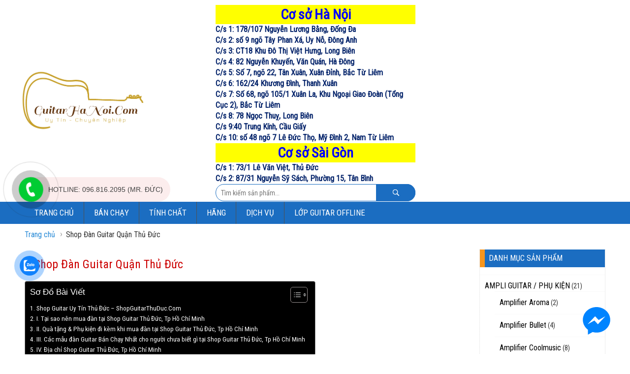

--- FILE ---
content_type: text/html; charset=UTF-8
request_url: https://guitarhanoi.com/shop-dan-guitar-quan-thu-duc/
body_size: 25228
content:
<!DOCTYPE html>
<!--[if IE 7]>
<html class="ie ie7" lang="vi">
<![endif]-->
<!--[if IE 8]>
<html class="ie ie8" lang="vi">
<![endif]-->
<!--[if !(IE 7) | !(IE 8)  ]><!-->
<html lang="vi">
<!--<![endif]-->
<head>
<meta charset="UTF-8" />
<meta name="viewport" content="width=device-width" />

<link rel="profile" href="http://gmpg.org/xfn/11" />
<link rel="pingback" href="https://guitarhanoi.com/xmlrpc.php" />
<link rel="shortcut icon" href="https://guitarhanoi.com/wp-content/uploads/2022/06/876D7BBF-8906-4FD2-8DB8-06DAB7CC8D99.jpeg" />

	<!-- This site is optimized with the Yoast SEO plugin v16.1.1 - https://yoast.com/wordpress/plugins/seo/ -->
	<title>Shop Đàn Guitar Quận Thủ Đức &#8902; Bảo Hành 3 Năm - 100% Chính Hãnh</title>
	<meta name="description" content="Shop guitar uy tín thủ đức, cửa hàng bán đàn guitar uy tín tại thủ đức. Bạn muốn mua guitar tại thủ đức, hãy ghé quá Shop Guitar Thủ Đức nhé" />
	<meta name="robots" content="index, follow, max-snippet:-1, max-image-preview:large, max-video-preview:-1" />
	<link rel="canonical" href="https://guitarhanoi.com/shop-dan-guitar-quan-thu-duc/" />
	<meta property="og:locale" content="vi_VN" />
	<meta property="og:type" content="article" />
	<meta property="og:title" content="Shop Đàn Guitar Quận Thủ Đức &#8902; Bảo Hành 3 Năm - 100% Chính Hãnh" />
	<meta property="og:description" content="Shop guitar uy tín thủ đức, cửa hàng bán đàn guitar uy tín tại thủ đức. Bạn muốn mua guitar tại thủ đức, hãy ghé quá Shop Guitar Thủ Đức nhé" />
	<meta property="og:url" content="https://guitarhanoi.com/shop-dan-guitar-quan-thu-duc/" />
	<meta property="og:site_name" content="Shop Guitar Hà Nội - Bán Guitar Uy Tín Rẻ Nhất" />
	<meta property="article:publisher" content="https://www.facebook.com/GuitarHanoiVN" />
	<meta property="article:modified_time" content="2024-04-02T05:56:49+07:00" />
	<meta property="og:image" content="https://guitarhanoi.com/wp-content/uploads/2024/04/z5209767304016_aa64ab493f83c724172c20ca883aa58a-scaled.jpg" />
	<meta property="og:image:width" content="2560" />
	<meta property="og:image:height" content="1920" />
	<meta name="twitter:label1" content="Ước tính thời gian đọc">
	<meta name="twitter:data1" content="6 phút">
	<script type="application/ld+json" class="yoast-schema-graph">{"@context":"https://schema.org","@graph":[{"@type":"Organization","@id":"http://guitarhanoi.com/#organization","name":"Trung t\u00e2m Guitar H\u00e0 N\u1ed9i","url":"http://guitarhanoi.com/","sameAs":["https://www.facebook.com/GuitarHanoiVN"],"logo":{"@type":"ImageObject","@id":"http://guitarhanoi.com/#logo","inLanguage":"vi","url":"https://guitarhanoi.com/wp-content/uploads/2024/03/z5180952152767_157913db7f26bd7f0930f8b14f24d520.jpg","contentUrl":"https://guitarhanoi.com/wp-content/uploads/2024/03/z5180952152767_157913db7f26bd7f0930f8b14f24d520.jpg","width":2048,"height":1534,"caption":"Trung t\u00e2m Guitar H\u00e0 N\u1ed9i"},"image":{"@id":"http://guitarhanoi.com/#logo"}},{"@type":"WebSite","@id":"http://guitarhanoi.com/#website","url":"http://guitarhanoi.com/","name":"Shop Guitar H\u00e0 N\u1ed9i - B\u00e1n Guitar Uy T\u00edn R\u1ebb Nh\u1ea5t","description":"096.816.2095","publisher":{"@id":"http://guitarhanoi.com/#organization"},"potentialAction":[{"@type":"SearchAction","target":"http://guitarhanoi.com/?s={search_term_string}","query-input":"required name=search_term_string"}],"inLanguage":"vi"},{"@type":"ImageObject","@id":"https://guitarhanoi.com/shop-dan-guitar-quan-thu-duc/#primaryimage","inLanguage":"vi","url":"https://guitarhanoi.com/wp-content/uploads/2024/04/z5209767304016_aa64ab493f83c724172c20ca883aa58a-scaled.jpg","contentUrl":"https://guitarhanoi.com/wp-content/uploads/2024/04/z5209767304016_aa64ab493f83c724172c20ca883aa58a-scaled.jpg","width":2560,"height":1920},{"@type":"WebPage","@id":"https://guitarhanoi.com/shop-dan-guitar-quan-thu-duc/#webpage","url":"https://guitarhanoi.com/shop-dan-guitar-quan-thu-duc/","name":"Shop \u0110\u00e0n Guitar Qu\u1eadn Th\u1ee7 \u0110\u1ee9c &#8902; B\u1ea3o H\u00e0nh 3 N\u0103m - 100% Ch\u00ednh H\u00e3nh","isPartOf":{"@id":"http://guitarhanoi.com/#website"},"primaryImageOfPage":{"@id":"https://guitarhanoi.com/shop-dan-guitar-quan-thu-duc/#primaryimage"},"datePublished":"2020-11-20T08:18:42+07:00","dateModified":"2024-04-02T05:56:49+07:00","description":"Shop guitar uy t\u00edn th\u1ee7 \u0111\u1ee9c, c\u1eeda h\u00e0ng b\u00e1n \u0111\u00e0n guitar uy t\u00edn t\u1ea1i th\u1ee7 \u0111\u1ee9c. B\u1ea1n mu\u1ed1n mua guitar t\u1ea1i th\u1ee7 \u0111\u1ee9c, h\u00e3y gh\u00e9 qu\u00e1 Shop Guitar Th\u1ee7 \u0110\u1ee9c nh\u00e9","breadcrumb":{"@id":"https://guitarhanoi.com/shop-dan-guitar-quan-thu-duc/#breadcrumb"},"inLanguage":"vi","potentialAction":[{"@type":"ReadAction","target":["https://guitarhanoi.com/shop-dan-guitar-quan-thu-duc/"]}]},{"@type":"BreadcrumbList","@id":"https://guitarhanoi.com/shop-dan-guitar-quan-thu-duc/#breadcrumb","itemListElement":[{"@type":"ListItem","position":1,"item":{"@type":"WebPage","@id":"https://guitarhanoi.com/shop-dan-guitar-quan-thu-duc/","url":"https://guitarhanoi.com/shop-dan-guitar-quan-thu-duc/","name":"Shop \u0110\u00e0n Guitar Qu\u1eadn Th\u1ee7 \u0110\u1ee9c"}}]}]}</script>
	<!-- / Yoast SEO plugin. -->


<link rel='dns-prefetch' href='//maps.google.com' />
<link rel='dns-prefetch' href='//s.w.org' />
<link rel="alternate" type="application/rss+xml" title="Dòng thông tin Shop Guitar Hà Nội - Bán Guitar Uy Tín Rẻ Nhất &raquo;" href="https://guitarhanoi.com/feed/" />
<link rel="alternate" type="application/rss+xml" title="Dòng phản hồi Shop Guitar Hà Nội - Bán Guitar Uy Tín Rẻ Nhất &raquo;" href="https://guitarhanoi.com/comments/feed/" />
		<script type="text/javascript">
			window._wpemojiSettings = {"baseUrl":"https:\/\/s.w.org\/images\/core\/emoji\/12.0.0-1\/72x72\/","ext":".png","svgUrl":"https:\/\/s.w.org\/images\/core\/emoji\/12.0.0-1\/svg\/","svgExt":".svg","source":{"concatemoji":"https:\/\/guitarhanoi.com\/wp-includes\/js\/wp-emoji-release.min.js?ver=5.3.20"}};
			!function(e,a,t){var n,r,o,i=a.createElement("canvas"),p=i.getContext&&i.getContext("2d");function s(e,t){var a=String.fromCharCode;p.clearRect(0,0,i.width,i.height),p.fillText(a.apply(this,e),0,0);e=i.toDataURL();return p.clearRect(0,0,i.width,i.height),p.fillText(a.apply(this,t),0,0),e===i.toDataURL()}function c(e){var t=a.createElement("script");t.src=e,t.defer=t.type="text/javascript",a.getElementsByTagName("head")[0].appendChild(t)}for(o=Array("flag","emoji"),t.supports={everything:!0,everythingExceptFlag:!0},r=0;r<o.length;r++)t.supports[o[r]]=function(e){if(!p||!p.fillText)return!1;switch(p.textBaseline="top",p.font="600 32px Arial",e){case"flag":return s([127987,65039,8205,9895,65039],[127987,65039,8203,9895,65039])?!1:!s([55356,56826,55356,56819],[55356,56826,8203,55356,56819])&&!s([55356,57332,56128,56423,56128,56418,56128,56421,56128,56430,56128,56423,56128,56447],[55356,57332,8203,56128,56423,8203,56128,56418,8203,56128,56421,8203,56128,56430,8203,56128,56423,8203,56128,56447]);case"emoji":return!s([55357,56424,55356,57342,8205,55358,56605,8205,55357,56424,55356,57340],[55357,56424,55356,57342,8203,55358,56605,8203,55357,56424,55356,57340])}return!1}(o[r]),t.supports.everything=t.supports.everything&&t.supports[o[r]],"flag"!==o[r]&&(t.supports.everythingExceptFlag=t.supports.everythingExceptFlag&&t.supports[o[r]]);t.supports.everythingExceptFlag=t.supports.everythingExceptFlag&&!t.supports.flag,t.DOMReady=!1,t.readyCallback=function(){t.DOMReady=!0},t.supports.everything||(n=function(){t.readyCallback()},a.addEventListener?(a.addEventListener("DOMContentLoaded",n,!1),e.addEventListener("load",n,!1)):(e.attachEvent("onload",n),a.attachEvent("onreadystatechange",function(){"complete"===a.readyState&&t.readyCallback()})),(n=t.source||{}).concatemoji?c(n.concatemoji):n.wpemoji&&n.twemoji&&(c(n.twemoji),c(n.wpemoji)))}(window,document,window._wpemojiSettings);
		</script>
		<style type="text/css">
img.wp-smiley,
img.emoji {
	display: inline !important;
	border: none !important;
	box-shadow: none !important;
	height: 1em !important;
	width: 1em !important;
	margin: 0 .07em !important;
	vertical-align: -0.1em !important;
	background: none !important;
	padding: 0 !important;
}
</style>
	<link rel='stylesheet' id='wp-block-library-css'  href='https://guitarhanoi.com/wp-includes/css/dist/block-library/style.min.css?ver=5.3.20' type='text/css' media='all' />
<link rel='stylesheet' id='fbmsg-css-css'  href='https://guitarhanoi.com/wp-content/plugins/fb-messenger-livechat/static/css/fbmsg.css?ver=5.3.20' type='text/css' media='all' />
<link rel='stylesheet' id='hamburger.css-css'  href='https://guitarhanoi.com/wp-content/plugins/wp-responsive-menu/assets/css/wpr-hamburger.css?ver=3.1.8' type='text/css' media='all' />
<link rel='stylesheet' id='wprmenu.css-css'  href='https://guitarhanoi.com/wp-content/plugins/wp-responsive-menu/assets/css/wprmenu.css?ver=3.1.8' type='text/css' media='all' />
<style id='wprmenu.css-inline-css' type='text/css'>
@media only screen and ( max-width: 768px ) {html body div.wprm-wrapper {overflow: scroll;}#mg-wprm-wrap ul li {border-top: solid 1px rgba(255,255,255,0.05);border-bottom: solid 1px rgba(255,255,255,0.05);}#wprmenu_bar {background-image: url();background-size: cover ;background-repeat: repeat;}#wprmenu_bar {background-color: #c92c2c;}html body div#mg-wprm-wrap .wpr_submit .icon.icon-search {color: #ffffff;}#wprmenu_bar .menu_title,#wprmenu_bar .wprmenu_icon_menu,#wprmenu_bar .menu_title a {color: #ffffff;}#wprmenu_bar .menu_title a {font-size: 20px;font-weight: normal;}#mg-wprm-wrap li.menu-item a {font-size: 15px;text-transform: uppercase;font-weight: normal;}#mg-wprm-wrap li.menu-item-has-children ul.sub-menu a {font-size: 15px;text-transform: uppercase;font-weight: normal;}#mg-wprm-wrap li.current-menu-item > a {background: #d53f3f;}#mg-wprm-wrap li.current-menu-item > a,#mg-wprm-wrap li.current-menu-item span.wprmenu_icon{color: #ffffff !important;}#mg-wprm-wrap {background-color: #c82d2d;}.cbp-spmenu-push-toright,.cbp-spmenu-push-toright .mm-slideout {left: 80% ;}.cbp-spmenu-push-toleft {left: -80% ;}#mg-wprm-wrap.cbp-spmenu-right,#mg-wprm-wrap.cbp-spmenu-left,#mg-wprm-wrap.cbp-spmenu-right.custom,#mg-wprm-wrap.cbp-spmenu-left.custom,.cbp-spmenu-vertical {width: 80%;max-width: 400px;}#mg-wprm-wrap ul#wprmenu_menu_ul li.menu-item a,div#mg-wprm-wrap ul li span.wprmenu_icon {color: #ffffff;}#mg-wprm-wrap ul#wprmenu_menu_ul li.menu-item:valid ~ a{color: #ffffff;}#mg-wprm-wrap ul#wprmenu_menu_ul li.menu-item a:hover {background: #d53f3f;color: #ffffff !important;}div#mg-wprm-wrap ul>li:hover>span.wprmenu_icon {color: #ffffff !important;}.wprmenu_bar .hamburger-inner,.wprmenu_bar .hamburger-inner::before,.wprmenu_bar .hamburger-inner::after {background: #ffffff;}.wprmenu_bar .hamburger:hover .hamburger-inner,.wprmenu_bar .hamburger:hover .hamburger-inner::before,.wprmenu_bar .hamburger:hover .hamburger-inner::after {background: #ffffff;}div.wprmenu_bar div.hamburger{padding-right: 6px !important;}#wprmenu_menu.left {width:80%;left: -80%;right: auto;}#wprmenu_menu.right {width:80%;right: -80%;left: auto;}html body div#wprmenu_bar {height : 42px;}#mg-wprm-wrap.cbp-spmenu-left,#mg-wprm-wrap.cbp-spmenu-right,#mg-widgetmenu-wrap.cbp-spmenu-widget-left,#mg-widgetmenu-wrap.cbp-spmenu-widget-right {top: 42px !important;}.wprmenu_bar .hamburger {float: left;}.wprmenu_bar #custom_menu_icon.hamburger {top: px;left: px;float: left !important;background-color: #cccccc;}.wpr_custom_menu #custom_menu_icon {display: block;}html { padding-top: 42px !important; }#wprmenu_bar,#mg-wprm-wrap { display: block; }div#wpadminbar { position: fixed; }}
</style>
<link rel='stylesheet' id='wpr_icons-css'  href='https://guitarhanoi.com/wp-content/plugins/wp-responsive-menu/inc/assets/icons/wpr-icons.css?ver=3.1.8' type='text/css' media='all' />
<link rel='stylesheet' id='cmoz-style-css'  href='https://guitarhanoi.com/wp-content/plugins/contact-me-on-zalo/assets/css/style-2.css?ver=1.0.4' type='text/css' media='all' />
<link rel='stylesheet' id='ez-toc-css'  href='https://guitarhanoi.com/wp-content/plugins/easy-table-of-contents/assets/css/screen.min.css?ver=2.0.71' type='text/css' media='all' />
<style id='ez-toc-inline-css' type='text/css'>
div#ez-toc-container .ez-toc-title {font-size: 120%;}div#ez-toc-container .ez-toc-title {font-weight: 500;}div#ez-toc-container ul li {font-size: 95%;}div#ez-toc-container ul li {font-weight: 500;}div#ez-toc-container nav ul ul li {font-size: 90%;}
.ez-toc-container-direction {direction: ltr;}.ez-toc-counter ul{counter-reset: item ;}.ez-toc-counter nav ul li a::before {content: counters(item, '.', decimal) '. ';display: inline-block;counter-increment: item;flex-grow: 0;flex-shrink: 0;margin-right: .2em; float: left; }.ez-toc-widget-direction {direction: ltr;}.ez-toc-widget-container ul{counter-reset: item ;}.ez-toc-widget-container nav ul li a::before {content: counters(item, '.', decimal) '. ';display: inline-block;counter-increment: item;flex-grow: 0;flex-shrink: 0;margin-right: .2em; float: left; }
</style>
<link rel='stylesheet' id='kang-style-css'  href='https://guitarhanoi.com/wp-content/themes/Giuseart/style.css?ver=5.3.20' type='text/css' media='all' />
<!--[if lt IE 9]>
<link rel='stylesheet' id='kang-ie-css'  href='https://guitarhanoi.com/wp-content/themes/Giuseart/css/ie.css?ver=20121010' type='text/css' media='all' />
<![endif]-->
<script type='text/javascript' src='https://guitarhanoi.com/wp-includes/js/jquery/jquery.js?ver=1.12.4-wp'></script>
<script type='text/javascript' src='https://guitarhanoi.com/wp-includes/js/jquery/jquery-migrate.min.js?ver=1.4.1'></script>
<script type='text/javascript'>
/* <![CDATA[ */
var settingsVars = {"page":"https:\/\/www.facebook.com\/HocGuitarCauGiay","timeline":"1","events":""};
/* ]]> */
</script>
<script type='text/javascript' src='https://guitarhanoi.com/wp-content/plugins/fb-messenger-livechat/static/js/fbmsg.js?ver=5.3.20'></script>
<script type='text/javascript' src='https://guitarhanoi.com/wp-content/plugins/wp-responsive-menu/assets/js/modernizr.custom.js?ver=3.1.8'></script>
<script type='text/javascript' src='https://guitarhanoi.com/wp-content/plugins/wp-responsive-menu/assets/js/touchSwipe.js?ver=3.1.8'></script>
<script type='text/javascript'>
/* <![CDATA[ */
var wprmenu = {"zooming":"","from_width":"768","push_width":"400","menu_width":"80","parent_click":"","swipe":"","enable_overlay":"","wprmenuDemoId":""};
/* ]]> */
</script>
<script type='text/javascript' src='https://guitarhanoi.com/wp-content/plugins/wp-responsive-menu/assets/js/wprmenu.js?ver=3.1.8'></script>
<script type='text/javascript' src='http://maps.google.com/maps/api/js?sensor=false&#038;ver=5.3.20'></script>
<link rel='https://api.w.org/' href='https://guitarhanoi.com/wp-json/' />
<link rel="EditURI" type="application/rsd+xml" title="RSD" href="https://guitarhanoi.com/xmlrpc.php?rsd" />
<link rel="wlwmanifest" type="application/wlwmanifest+xml" href="https://guitarhanoi.com/wp-includes/wlwmanifest.xml" /> 
<meta name="generator" content="WordPress 5.3.20" />
<link rel='shortlink' href='https://guitarhanoi.com/?p=9208' />
<link rel="alternate" type="application/json+oembed" href="https://guitarhanoi.com/wp-json/oembed/1.0/embed?url=https%3A%2F%2Fguitarhanoi.com%2Fshop-dan-guitar-quan-thu-duc%2F" />
<link rel="alternate" type="text/xml+oembed" href="https://guitarhanoi.com/wp-json/oembed/1.0/embed?url=https%3A%2F%2Fguitarhanoi.com%2Fshop-dan-guitar-quan-thu-duc%2F&#038;format=xml" />
<link rel="icon" href="https://guitarhanoi.com/wp-content/uploads/2023/10/cropped-z5207469416057_582fa7ee963cde29bb77e804beb8c056-scaled-1-32x32.jpg" sizes="32x32" />
<link rel="icon" href="https://guitarhanoi.com/wp-content/uploads/2023/10/cropped-z5207469416057_582fa7ee963cde29bb77e804beb8c056-scaled-1-192x192.jpg" sizes="192x192" />
<link rel="apple-touch-icon-precomposed" href="https://guitarhanoi.com/wp-content/uploads/2023/10/cropped-z5207469416057_582fa7ee963cde29bb77e804beb8c056-scaled-1-180x180.jpg" />
<meta name="msapplication-TileImage" content="https://guitarhanoi.com/wp-content/uploads/2023/10/cropped-z5207469416057_582fa7ee963cde29bb77e804beb8c056-scaled-1-270x270.jpg" />
		<style type="text/css" id="wp-custom-css">
			img.emoji {

    border: none !important;
    box-shadow: none !important;
   height: 1.8em !important;
    width: 1.8em !important;
    margin: 0 .07em !important;
    /* vertical-align: -.1em !important; */
    background: 0 0 !important;
	padding: 0 !important;}
.menu-item {
    display: block !important;
    /* width: 100%; */
}		</style>
		<style>
@import url('https://fonts.googleapis.com/css?family=Roboto+Condensed');
</style>
</head>

<body class="page-template-default page page-id-9208">
<div id="page" class="hfeed site">
	<header id="masthead" class="site-header" role="banner">
		<div class="container">
			<div class="header-left">
				<div id="logo">
										<a href="https://guitarhanoi.com/"><img src="https://guitarhanoi.com/wp-content/uploads/2023/10/guitarhanoi.png" alt="Logo"/></a>
				</div>
			</div>
                        <!-- .kang-head -->
			<div class="header-center">
						
<div style=" font-size:16px; color:#012169; font-weight:bold">
<div style="font-size:28px; color:blue;background:yellow;text-align:center; vertical-align:middle;">Cơ sở Hà Nội </div>
 C/s 1: 178/107 Nguyễn Lương Bằng, Đống Đa  <br>C/s 2: số 9 ngõ Tây Phan Xá, Uy Nỗ, Đông Anh<br> C/s 3: CT18 Khu Đô Thị Việt Hưng, Long Biên<br> C/s 4: 82 Nguyễn Khuyến, Văn Quán, Hà Đông  <br> C/s 5: Số 7, ngõ 22, Tân Xuân, Xuân Đỉnh, Bắc Từ Liêm <br> C/s 6: 162/24 Khương Đình, Thanh Xuân <br> C/s 7: Số 68, ngõ 105/1 Xuân La, Khu Ngoại Giao Đoàn (Tổng Cục 2), Bắc Từ Liêm<br> C/s 8: 78 Ngọc Thuỵ, Long Biên <br> C/s 9:40 Trung Kính, Cầu Giấy<br>C/s 10: số 48 ngõ 7 Lê Đức Thọ, Mỹ Đình 2, Nam Từ Liêm  
<div style="font-size:28px; color:blue;background:yellow;text-align:center; vertical-align:middle;">Cơ sở Sài Gòn </div>
C/s 1: 73/1 Lê Văn Việt, Thủ Đức <br>C/s 2: 87/31 Nguyễn Sỹ Sách, Phường 15, Tân Bình
</div>

<div>
				<form role="search" method="get" id="search-form-box" class="search-form" action="https://guitarhanoi.com/" >
					<label class="screen-reader-text" for="s"></label>
					<input type="search" value="" name="s" id="s" placeholder="Tìm kiếm sản phẩm..." />
					<input type="hidden" name="post_type" value="post">
					<input type="submit" id="searchsubmit" value="Tìm kiếm" />
				</form></div>
			</div>
			<!--end header ringht--->



		<div class="header-info">
               </div>
</header>

		</div>
<nav id="site-navigation" class="main-navigation" role="navigation">
			<div class="container">
				<a class="k-toogle-menu"><i class="fa fa-bars"></i>Danh mục</a>
				<div class="menu-main-menu-container"><ul id="menu-main-menu" class="nav-menu"><li id="menu-item-24066" class="menu-item menu-item-type-custom menu-item-object-custom menu-item-home menu-item-24066"><a href="https://guitarhanoi.com">Trang Chủ</a></li>
<li id="menu-item-24443" class="menu-item menu-item-type-custom menu-item-object-custom menu-item-has-children menu-item-24443"><a href="#">Bán Chạy</a>
<ul class="sub-menu">
	<li id="menu-item-24445" class="menu-item menu-item-type-taxonomy menu-item-object-category menu-item-24445"><a href="https://guitarhanoi.com/co-san-tai-cua-hang/">Guitar</a></li>
	<li id="menu-item-24444" class="menu-item menu-item-type-taxonomy menu-item-object-category menu-item-24444"><a href="https://guitarhanoi.com/dan-ukulele/">Ukulele | Guitarlele</a></li>
	<li id="menu-item-24446" class="menu-item menu-item-type-taxonomy menu-item-object-category menu-item-24446"><a href="https://guitarhanoi.com/piano-gia-re-cho-nguoi-moi-bat-dau/">Piano</a></li>
	<li id="menu-item-24475" class="menu-item menu-item-type-custom menu-item-object-custom menu-item-24475"><a href="https://guitarhanoi.com/phu-kien-mua-nhieu-nhat/">Phụ Kiện Bán Chạy</a></li>
	<li id="menu-item-24477" class="menu-item menu-item-type-custom menu-item-object-custom menu-item-24477"><a href="https://guitarhanoi.com/eq-guitar-ban-chay/">EQ Guitar  Bán Chạy</a></li>
</ul>
</li>
<li id="menu-item-24447" class="menu-item menu-item-type-custom menu-item-object-custom menu-item-has-children menu-item-24447"><a href="#">Tính Chất</a>
<ul class="sub-menu">
	<li id="menu-item-25033" class="menu-item menu-item-type-taxonomy menu-item-object-category menu-item-25033"><a href="https://guitarhanoi.com/cao-cap-ban-chay/">Cao Cấp Bán Chạy</a></li>
	<li id="menu-item-25034" class="menu-item menu-item-type-taxonomy menu-item-object-category menu-item-25034"><a href="https://guitarhanoi.com/guitar-classic-can-48mm/">Guitar Classic Cần 48mm</a></li>
	<li id="menu-item-24485" class="menu-item menu-item-type-taxonomy menu-item-object-category menu-item-24485"><a href="https://guitarhanoi.com/dan-guitar-cho-tre-em/">Đàn Guitar cho trẻ em</a></li>
	<li id="menu-item-24481" class="menu-item menu-item-type-taxonomy menu-item-object-category menu-item-24481"><a href="https://guitarhanoi.com/guitar-dien/">Guitar Điện</a></li>
	<li id="menu-item-24483" class="menu-item menu-item-type-taxonomy menu-item-object-category menu-item-24483"><a href="https://guitarhanoi.com/guitar-moi-cong-nghe/">Guitar Mới Công Nghệ</a></li>
	<li id="menu-item-24479" class="menu-item menu-item-type-taxonomy menu-item-object-category menu-item-24479"><a href="https://guitarhanoi.com/guitar-classic-dien/">Guitar Classic Giả Điện</a></li>
	<li id="menu-item-24480" class="menu-item menu-item-type-taxonomy menu-item-object-category menu-item-24480"><a href="https://guitarhanoi.com/guitar-co-eq-hieu-ung/">Guitar Có EQ Hiệu Ứng</a></li>
	<li id="menu-item-24482" class="menu-item menu-item-type-taxonomy menu-item-object-category menu-item-24482"><a href="https://guitarhanoi.com/guitar-thung-mong/">Guitar Thùng Mỏng</a></li>
	<li id="menu-item-24484" class="menu-item menu-item-type-taxonomy menu-item-object-category menu-item-24484"><a href="https://guitarhanoi.com/guitar-nhat-cu/">Guitar Nhật Cũ</a></li>
</ul>
</li>
<li id="menu-item-24453" class="menu-item menu-item-type-custom menu-item-object-custom menu-item-has-children menu-item-24453"><a href="#">Hãng</a>
<ul class="sub-menu">
	<li id="menu-item-24454" class="menu-item menu-item-type-taxonomy menu-item-object-category menu-item-24454"><a href="https://guitarhanoi.com/guitar-enya/">Guitar Enya</a></li>
	<li id="menu-item-24455" class="menu-item menu-item-type-taxonomy menu-item-object-category menu-item-24455"><a href="https://guitarhanoi.com/dan-guitar-martinez/">Guitar Martinez</a></li>
	<li id="menu-item-24987" class="menu-item menu-item-type-custom menu-item-object-custom menu-item-24987"><a href="https://guitarhanoi.com/guitar-alvaro-malaga/">Guitar Alvaro Malaga</a></li>
	<li id="menu-item-24457" class="menu-item menu-item-type-taxonomy menu-item-object-category menu-item-24457"><a href="https://guitarhanoi.com/guitar-cordoba/">Guitar Cordoba</a></li>
	<li id="menu-item-24456" class="menu-item menu-item-type-taxonomy menu-item-object-category menu-item-24456"><a href="https://guitarhanoi.com/guitar-binh-nguyen/">Guitar Bình Nguyên</a></li>
	<li id="menu-item-24461" class="menu-item menu-item-type-taxonomy menu-item-object-category menu-item-24461"><a href="https://guitarhanoi.com/guitar-ba-don/">Guitar Ba Đờn</a></li>
	<li id="menu-item-24458" class="menu-item menu-item-type-taxonomy menu-item-object-category menu-item-24458"><a href="https://guitarhanoi.com/thuan-guitar/">Thuận Guitar</a></li>
	<li id="menu-item-24459" class="menu-item menu-item-type-taxonomy menu-item-object-category menu-item-24459"><a href="https://guitarhanoi.com/clover-guitar/">Clover Guitar</a></li>
	<li id="menu-item-24460" class="menu-item menu-item-type-taxonomy menu-item-object-category menu-item-24460"><a href="https://guitarhanoi.com/dan-guitar-rosen/">Guitar Rosen</a></li>
	<li id="menu-item-24462" class="menu-item menu-item-type-taxonomy menu-item-object-category menu-item-24462"><a href="https://guitarhanoi.com/guitar-flamenco/">GUITAR FLAMENCO</a></li>
	<li id="menu-item-24464" class="menu-item menu-item-type-taxonomy menu-item-object-category menu-item-24464"><a href="https://guitarhanoi.com/guitar-nhat-cu/guitar-morris/">Guitar Morris</a></li>
	<li id="menu-item-24463" class="menu-item menu-item-type-taxonomy menu-item-object-category menu-item-24463"><a href="https://guitarhanoi.com/guitar-lava/">Guitar LAVA</a></li>
	<li id="menu-item-24465" class="menu-item menu-item-type-taxonomy menu-item-object-category menu-item-24465"><a href="https://guitarhanoi.com/guitar-natasha/">Guitar Natasha</a></li>
	<li id="menu-item-24466" class="menu-item menu-item-type-taxonomy menu-item-object-category menu-item-24466"><a href="https://guitarhanoi.com/guitar-sqoe/">Guitar Sqoe</a></li>
</ul>
</li>
<li id="menu-item-24449" class="menu-item menu-item-type-custom menu-item-object-custom menu-item-has-children menu-item-24449"><a href="#">Dịch Vụ</a>
<ul class="sub-menu">
	<li id="menu-item-24467" class="menu-item menu-item-type-post_type menu-item-object-page menu-item-24467"><a href="https://guitarhanoi.com/sua-chua-dan-guitar/">Sửa chữa đàn Guitar</a></li>
	<li id="menu-item-24472" class="menu-item menu-item-type-custom menu-item-object-custom menu-item-24472"><a href="https://guitarhanoi.com/gia-su-guitar-tai-ha-noi/">Gia Sư Guitar</a></li>
	<li id="menu-item-24473" class="menu-item menu-item-type-custom menu-item-object-custom menu-item-24473"><a href="https://guitarhanoi.com/lap-eq-dan-guitar/">Lắp EQ Guitar</a></li>
	<li id="menu-item-24474" class="menu-item menu-item-type-custom menu-item-object-custom menu-item-24474"><a href="https://guitarhanoi.com/thay-day-dan-guitar/">Thay Dây Guitar</a></li>
</ul>
</li>
<li id="menu-item-25304" class="menu-item menu-item-type-custom menu-item-object-custom menu-item-has-children menu-item-25304"><a href="#">Lớp Guitar Offline</a>
<ul class="sub-menu">
	<li id="menu-item-25305" class="menu-item menu-item-type-post_type menu-item-object-page menu-item-25305"><a href="https://guitarhanoi.com/hoc-guitar-uy-tin-o-my-dinh-me-tri-nam-tu-liem/">Mỹ Đình</a></li>
	<li id="menu-item-25306" class="menu-item menu-item-type-post_type menu-item-object-page menu-item-25306"><a href="https://guitarhanoi.com/hoc-guitar-o-dong-anh/">Đông Anh</a></li>
	<li id="menu-item-25307" class="menu-item menu-item-type-post_type menu-item-object-page menu-item-25307"><a href="https://guitarhanoi.com/hoc-guitar-o-thanh-xuan-ha-noi/">Thanh Xuân</a></li>
	<li id="menu-item-25308" class="menu-item menu-item-type-post_type menu-item-object-page menu-item-25308"><a href="https://guitarhanoi.com/hoc-guitar-o-nhon-cau-dien-mai-dich/">Cầu Diễn, Nhổn</a></li>
	<li id="menu-item-25335" class="menu-item menu-item-type-custom menu-item-object-custom menu-item-25335"><a href="https://guitarhanoi.com/hoc-guitar-uy-tin-o-tay-ho">Xuân La &#8211; Xuân Đỉnh</a></li>
	<li id="menu-item-25336" class="menu-item menu-item-type-custom menu-item-object-custom menu-item-25336"><a href="https://guitarhanoi.com/hoc-guitar-uy-tin-tai-quan-dong-da">Nguyễn Lương Bằng &#8211; Đống Đa</a></li>
	<li id="menu-item-25337" class="menu-item menu-item-type-custom menu-item-object-custom menu-item-25337"><a href="https://guitarhanoi.com/hoc-guitar-o-cau-giay">Dương Khuê &#8211; Cầu Giấy</a></li>
	<li id="menu-item-25338" class="menu-item menu-item-type-custom menu-item-object-custom menu-item-25338"><a href="https://guitarhanoi.com/hinh-anh-lop-hoc-guitar-o-xuan-dinh-co-nhue">Tân Xuân &#8211; Xuân Đỉnh</a></li>
	<li id="menu-item-25339" class="menu-item menu-item-type-custom menu-item-object-custom menu-item-25339"><a href="https://guitarhanoi.com/hoc-guitar-o-long-bien">Long Biên</a></li>
	<li id="menu-item-25340" class="menu-item menu-item-type-custom menu-item-object-custom menu-item-25340"><a href="https://guitarhanoi.com/hoc-guitar-o-ha-dong">Hà Đông</a></li>
</ul>
</li>
</ul></div>			</div>
		</nav><!-- #site-navigation -->
<!-- #site-navigation -->
	<!-- #masthead -->
	
	<div id="main" class="wrapper">

<div class="duong_dan_breadcrumb"><ul id="crumbs"><li><a href="http://guitarhanoi.com">Trang chủ</a></li><span>›</span><li>Shop Đàn Guitar Quận Thủ Đức</li></ul></div>
	<div id="primary" class="site-content k-has-sidebar">
		<div class="content-right">
			<h1 class="kang-title">Shop Đàn Guitar Quận Thủ Đức</h1>
							
			<div class="single-content">
				<div id="ez-toc-container" class="ez-toc-v2_0_71 counter-hierarchy ez-toc-counter ez-toc-black ez-toc-container-direction">
<div class="ez-toc-title-container">
<p class="ez-toc-title" style="cursor:inherit">Sơ Đồ Bài Viết</p>
<span class="ez-toc-title-toggle"><a href="#" class="ez-toc-pull-right ez-toc-btn ez-toc-btn-xs ez-toc-btn-default ez-toc-toggle" aria-label="Toggle Table of Content"><span class="ez-toc-js-icon-con"><span class=""><span class="eztoc-hide" style="display:none;">Toggle</span><span class="ez-toc-icon-toggle-span"><svg style="fill: #999;color:#999" xmlns="http://www.w3.org/2000/svg" class="list-377408" width="20px" height="20px" viewBox="0 0 24 24" fill="none"><path d="M6 6H4v2h2V6zm14 0H8v2h12V6zM4 11h2v2H4v-2zm16 0H8v2h12v-2zM4 16h2v2H4v-2zm16 0H8v2h12v-2z" fill="currentColor"></path></svg><svg style="fill: #999;color:#999" class="arrow-unsorted-368013" xmlns="http://www.w3.org/2000/svg" width="10px" height="10px" viewBox="0 0 24 24" version="1.2" baseProfile="tiny"><path d="M18.2 9.3l-6.2-6.3-6.2 6.3c-.2.2-.3.4-.3.7s.1.5.3.7c.2.2.4.3.7.3h11c.3 0 .5-.1.7-.3.2-.2.3-.5.3-.7s-.1-.5-.3-.7zM5.8 14.7l6.2 6.3 6.2-6.3c.2-.2.3-.5.3-.7s-.1-.5-.3-.7c-.2-.2-.4-.3-.7-.3h-11c-.3 0-.5.1-.7.3-.2.2-.3.5-.3.7s.1.5.3.7z"/></svg></span></span></span></a></span></div>
<nav><ul class='ez-toc-list ez-toc-list-level-1 ' ><li class='ez-toc-page-1 ez-toc-heading-level-2'><a class="ez-toc-link ez-toc-heading-1" href="#Shop_Guitar_Uy_Tin_Thu_Duc_%E2%80%93_ShopGuitarThuDucCom" title="Shop Guitar Uy Tín Thủ Đức &#8211; ShopGuitarThuDuc.Com">Shop Guitar Uy Tín Thủ Đức &#8211; ShopGuitarThuDuc.Com</a></li><li class='ez-toc-page-1 ez-toc-heading-level-2'><a class="ez-toc-link ez-toc-heading-2" href="#I_Tai_sao_nen_mua_dan_tai_Shop_Guitar_Thu_Duc_Tp_Ho_Chi_Minh" title="I. Tại sao nên mua đàn tại Shop Guitar Thủ Đức, Tp Hồ Chí Minh">I. Tại sao nên mua đàn tại Shop Guitar Thủ Đức, Tp Hồ Chí Minh</a></li><li class='ez-toc-page-1 ez-toc-heading-level-2'><a class="ez-toc-link ez-toc-heading-3" href="#II_Qua_tang_Phu_kien_di_kem_khi_mua_dan_tai_Shop_Guitar_Thu_Duc_Tp_Ho_Chi_Minh" title="II. Quà tặng &amp; Phụ kiện đi kèm khi mua đàn tại Shop Guitar Thủ Đức, Tp Hồ Chí Minh">II. Quà tặng &amp; Phụ kiện đi kèm khi mua đàn tại Shop Guitar Thủ Đức, Tp Hồ Chí Minh</a></li><li class='ez-toc-page-1 ez-toc-heading-level-2'><a class="ez-toc-link ez-toc-heading-4" href="#III_Cac_mau_dan_Guitar_Ban_Chay_Nhat_cho_nguoi_chua_biet_gi_tai_Shop_Guitar_Thu_Duc_Tp_Ho_Chi_Minh" title="III. Các mẫu đàn Guitar Bán Chạy Nhất cho người chưa biết gì tại Shop Guitar Thủ Đức, Tp Hồ Chí Minh">III. Các mẫu đàn Guitar Bán Chạy Nhất cho người chưa biết gì tại Shop Guitar Thủ Đức, Tp Hồ Chí Minh</a></li><li class='ez-toc-page-1 ez-toc-heading-level-2'><a class="ez-toc-link ez-toc-heading-5" href="#IV_Dia_chi_Shop_Guitar_Thu_Duc_Tp_Ho_Chi_Minh" title="IV. Địa chỉ Shop Guitar Thủ Đức, Tp Hồ Chí Minh">IV. Địa chỉ Shop Guitar Thủ Đức, Tp Hồ Chí Minh</a></li></ul></nav></div>
<h2 style="text-align: center;"><span class="ez-toc-section" id="Shop_Guitar_Uy_Tin_Thu_Duc_%E2%80%93_ShopGuitarThuDucCom"></span><strong><span style="font-size: 28px; color: #ff0000;">Shop Guitar Uy Tín Thủ Đức &#8211; <span style="color: #0000ff;"><a style="color: #0000ff;" href="http://shopguitarthuduc.com" target="_blank" rel="noopener noreferrer">ShopGuitarThuDuc.Com</a></span></span></strong><span class="ez-toc-section-end"></span></h2>
<p style="text-align: justify;"><span style="font-size: 24px; color: #008000;">Bạn muốn mua đàn tại Thủ Đức, Tp Hồ Chí Minh, bạn muốn tìm địa chỉ bán đàn Guitar uy tín tại Thủ Đức, Tp Hồ Chí Minh, ghé Shop Guitar Thủ Đức, Tp Hồ Chí Minh để test và tư vấn. Shop Guitar Thủ Đức, Tp Hồ Chí Minh chuyên bán đàn Guitar đủ mọi mẫu mã, giá cả; bên cạnh đó sửa đàn guitar, thay dây đàn guitar, lắp eq đàn guitar tại Thủ Đức, Tp Hồ Chí Minh.</span></p>
<p style="text-align: justify;"><span style="font-size: 24px;">Hotline: <span style="color: #0000ff;"><a style="color: #0000ff;" href="tel:036.577.8077">036.577.8077</a></span> (Mr. Đức)</span></p>
<h2 style="border: 5px dashed red; font-size: 20px; text-align: center; color: blue; background: yellow;"><span class="ez-toc-section" id="I_Tai_sao_nen_mua_dan_tai_Shop_Guitar_Thu_Duc_Tp_Ho_Chi_Minh"></span><span style="color: #008000; font-size: 24px;"><strong>I. Tại sao nên mua đàn tại Shop Guitar Thủ Đức, Tp Hồ Chí Minh</strong></span><span class="ez-toc-section-end"></span></h2>
<p><span style="font-size: 20px;">&#8211; Bảo hành 3 năm, 1 đổi 1 trong 2 tuần đầu tiên nhận sản phẩm</span></p>
<p><span style="font-size: 20px;">&#8211; Bồi thường 200% nếu phát hiện hàng giả, hàng nhái</span></p>
<p><span style="font-size: 20px;">&#8211; Đầy đủ cơ sở tại Hà Hội và Tp Hồ Chí Minh cũng như các tỉnh lân cận</span></p>
<p><span style="font-size: 20px;">&#8211; Đội ngũ thợ chất lượng cao, chuyên sửa chữa, lắp eq chuyên nghiệp. Chỉnh đàn mới bấm êm tay, làm hài lòng những khách hàng khó tính nhất</span></p>
<p><span style="font-size: 20px;">&#8211; Đầy đủ các mẫu đàn cho bạn lựa chọn, nếu thiếu có thể ship online từ kho. Bạn được phép test và tư vấn miễn phí mà không cần mua, nhân viên luôn niềm nở đón tiếp</span></p>
<h2 style="border: 5px dashed red; font-size: 20px; text-align: center; color: blue; background: yellow;"><span class="ez-toc-section" id="II_Qua_tang_Phu_kien_di_kem_khi_mua_dan_tai_Shop_Guitar_Thu_Duc_Tp_Ho_Chi_Minh"></span><span style="color: #008000; font-size: 24px;"><strong>II. Quà tặng &amp; Phụ kiện đi kèm khi mua đàn tại Shop Guitar Thủ Đức, Tp Hồ Chí Minh</strong></span><span class="ez-toc-section-end"></span></h2>
<p><span style="font-size: 20px;">&#8211; Tặng bao da dày Yamaha 3 lớp 150k</span></p>
<p><span style="font-size: 20px;">&#8211; Tặng kẹp Capo Alice 60k</span></p>
<p><span style="font-size: 20px;">&#8211; Tặng Dây D&#8217;addario chính hãng 150k</span></p>
<p><span style="font-size: 20px;">&#8211; Tặng pick gảy 10k</span></p>
<p><span style="font-size: 20px;">&#8211; Tặng ty chỉnh cần 10k</span></p>
<p><span style="font-size: 20px;">&#8211; Tặng giáo trình đôc quyền Guitar Đệm Hát, Solo Cơ Bản &amp; Nâng Cao từ trung tâm Guitar Hà Nội</span></p>
<p><span style="font-size: 20px;">&#8211; Tặng Khóa học Online hướng dẫn giáo trình Guitar Đệm Hát &amp; Solo từ trung tâm Guitar Uy Tín Nhất Hà Nội</span></p>
<p><span style="font-size: 20px;">&#8211; Tặng dây line cắm EQ</span></p>
<p><span style="font-size: 20px;">&#8211; Tặng dây đeo Guitar khi biểu diễn</span></p>
<p><em><span style="font-size: 20px; color: #0000ff;">* <span style="text-decoration: underline;"><strong>Ghi chú:</strong></span>  </span><span style="font-size: 20px;">N</span><span style="font-size: 20px;">ếu bạn mua đàn giá trị càng cao, thì được tặng càng nhiều thứ</span></em></p>
<h2 style="border: 5px dashed red; font-size: 20px; text-align: center; color: blue; background: yellow;"><span class="ez-toc-section" id="III_Cac_mau_dan_Guitar_Ban_Chay_Nhat_cho_nguoi_chua_biet_gi_tai_Shop_Guitar_Thu_Duc_Tp_Ho_Chi_Minh"></span><span style="color: #008000; font-size: 24px;"><strong>III. Các mẫu đàn Guitar Bán Chạy Nhất cho người chưa biết gì tại Shop Guitar Thủ Đức, Tp Hồ Chí Minh</strong></span><span class="ez-toc-section-end"></span></h2>
<p style="text-align: justify;"><span style="font-size: 20px; color: #0000ff;">* <span style="text-decoration: underline;"><strong>Ghi chú:</strong></span>  </span><span style="font-size: 20px;">Bạn chưa biết gì nên chọn cây </span><span style="font-size: 20px;"><strong>đàn Guitar Classic dây Nilon</strong> với giá tầm 1tr2-1tr6. Vì đàn guitar dây nilon <strong>dễ bấm do dây mềm và cần to, sẽ giúp bạn đỡ đau tay</strong> và nhanh biết chơi Guitar. Còn <strong>mức giá 1tr2-1tr6</strong> để chọn được cây <strong>gỗ thịt</strong> có thể <strong>chơi lâu dài không bị xuống tiếng</strong>; mà nó cũng <strong>không quá đắt</strong> sau có thể nâng cấp lên đàn xịn hơn nếu muốn. Nếu bạn muốn chơi dây sắt luôn (Guitar Acoustic) thì bạn cũng nên chọn đàn mức giá 1tr2-1tr6. Tránh đầu tư cây đắt quá phòng trường hợp bạn chán, không muốn học nữa.</span></p>
<p><span style="color: #ff0000;"><strong><span style="font-size: 20px;">A. Đàn Guitar Bán Chạy cho người mới</span></strong></span></p>
<p style="text-align: center;"><strong><span style="font-size: 20px; color: #008000;">1. Guitar Bình Nguyên Z12</span></strong></p>
<p style="text-align: center;"><iframe title="YouTube video player" src="https://www.youtube.com/embed/qfz34sHgm1I?si=yp0msFurGCMJZSBf" width="560" height="315" frameborder="0" allowfullscreen="allowfullscreen"></iframe></p>
<p><span style="font-size: 20px;">Link xem &amp; video test: <span style="color: #0000ff;"><a style="color: #0000ff;" href="https://guitarhanoi.com/dan-guitar-acoustic-rosen-z12/" target="_blank" rel="noopener noreferrer">https://guitarhanoi.com/dan-guitar-acoustic-rosen-z12/</a></span></span></p>
<p><span style="font-size: 20px;">Giá: 1.700.000 VNĐ</span></p>
<p><span style="font-size: 20px;">Đặc điểm: Dây sắt, Có ty chỉnh cần, lưng hông gỗ Laminate , mặt top gỗ thông, dễ bấm, tiếng hay, bảo hành 3 năm</span></p>
<p style="text-align: center;"><strong><span style="font-size: 20px; color: #008000;">2. Guitar Bình Nguyên A160</span></strong></p>
<p style="text-align: center;"><iframe title="YouTube video player" src="https://www.youtube.com/embed/2TTjn73_pnw?si=bxXRhy4DzLWGgd0_" width="560" height="315" frameborder="0" allowfullscreen="allowfullscreen"></iframe></p>
<p><span style="font-size: 20px;">Link xem &amp; video test: <span style="color: #0000ff;"><a style="color: #0000ff;" href="https://guitarhanoi.com/guitar-binh-nguyen-a160/" target="_blank" rel="noopener noreferrer">https://guitarhanoi.com/guitar-binh-nguyen-a160/</a></span></span></p>
<p><span style="font-size: 20px;">Giá: 1.600.000 VNĐ</span></p>
<p><span style="font-size: 20px;">Đặc điểm: Gỗ thịt, Có ty chỉnh cần, lưng hông gỗ Laminate , mặt top gỗ thông, dễ bấm, tiếng hay, bảo hành 3 năm</span></p>
<p style="text-align: center;"><strong><span style="font-size: 20px; color: #008000;">3. Guitar Bình Nguyên A180</span></strong></p>
<p style="text-align: center;"><iframe title="YouTube video player" src="https://www.youtube.com/embed/Xe1O1SqA4TU?si=Od3T6HhyUVOLCxgy" width="560" height="315" frameborder="0" allowfullscreen="allowfullscreen"></iframe></p>
<p><span style="font-size: 20px;">Link xem &amp; video test: <span style="color: #0000ff;"><a style="color: #0000ff;" href="https://guitarhanoi.com/guitar-acoustic-binh-nguyen-a180/" target="_blank" rel="noopener noreferrer">https://guitarhanoi.com/guitar-acoustic-binh-nguyen-a180/</a></span></span><br />
<span style="font-size: 20px;">Giá: 1.800.000 VNĐ   </span></p>
<p><span style="font-size: 20px;">Đặc điểm: Gỗ thịt, Có ty chỉnh cần, lưng hông gỗ hồng đào thịt nguyên khối, mặt top gỗ hồng đào, dễ bấm, tiếng hay, bảo hành 3 năm</span></p>
<p style="text-align: center;"><strong><span style="font-size: 20px; color: #008000;">4. Guitar Bình Nguyên A200</span></strong></p>
<p style="text-align: center;"><iframe title="YouTube video player" src="https://www.youtube.com/embed/OujOCRAVQyg?si=YgjNIJBrJACCjzOB" width="560" height="315" frameborder="0" allowfullscreen="allowfullscreen"></iframe></p>
<p><span style="font-size: 20px;">Link xem &amp; video test: <span style="color: #0000ff;"><a style="color: #0000ff;" href="https://guitarhanoi.com/dan-guitar-acoustic-binh-nguyen-a200/">https://guitarhanoi.com/dan-guitar-acoustic-binh-nguyen-a200/</a></span></span></p>
<p><span style="font-size: 20px;">Giá: 3.000.000 VNĐ</span></p>
<p><span style="font-size: 20px;">Đặc điểm: Gỗ thịt, Có ty chỉnh cần, lưng hông gỗ Kỹ Già, mặt top gỗ thông, dễ bấm, tiếng hay, bảo hành 3 năm</span></p>
<p style="text-align: center;"><strong><span style="font-size: 20px; color: #008000;">5. Guitar Bình Nguyên C300</span></strong></p>
<p style="text-align: center;"><span style="font-size: 20px;"><iframe title="YouTube video player" src="https://www.youtube.com/embed/GUI54lGb-6c?si=X4CcY6FK5IF0xyuk" width="560" height="315" frameborder="0" allowfullscreen="allowfullscreen"></iframe> </span></p>
<p><span style="font-size: 20px;">Link xem &amp; video test: <span style="color: #0000ff;"><a style="color: #0000ff;" href="https://guitarhanoi.com/guitar-binh-nguyen-c300/" target="_blank" rel="noopener noreferrer">https://guitarhanoi.com/guitar-binh-nguyen-c300/</a></span></span></p>
<p><span style="font-size: 20px;">Giá: 3.000.000 VNĐ</span></p>
<p><span style="font-size: 20px;">Đặc điểm: Gỗ thịt, Có ty chỉnh cần, lưng hông Hồng Đào Kỹ Già, dễ bấm, tiếng hay, bảo hành 3 năm</span></p>
<p style="text-align: center;"><strong><span style="font-size: 20px; color: #008000;">6. Guitar Bình Nguyên M300</span></strong></p>
<p style="text-align: center;"><span style="font-size: 20px;"> <iframe title="YouTube video player" src="https://www.youtube.com/embed/kKD3zRXDLC4?si=YilPx7bESaNvWFIw" width="560" height="315" frameborder="0" allowfullscreen="allowfullscreen"></iframe></span></p>
<p><span style="font-size: 20px;">Link xem &amp; video test: <span style="color: #0000ff;"><a style="color: #0000ff;" href="https://guitarhanoi.com/guitar-binh-nguyen-m300/" target="_blank" rel="noopener noreferrer">https://guitarhanoi.com/guitar-binh-nguyen-m300/</a></span></span></p>
<p><span style="font-size: 20px;">Giá: 3.500.000 VNĐ</span></p>
<p><span style="font-size: 20px;">Đặc điểm: Gỗ thịt, Có ty chỉnh cần, lưng hông gỗ điệp hổ đào thịt nguyên khối, mặt top gỗ điệp hổ, dễ bấm, tiếng hay ấm, bảo hành 3 năm</span></p>
<p style="text-align: center;"><strong><span style="font-size: 20px; color: #008000;">7. Guitar Bình Nguyên A900</span></strong></p>
<p style="text-align: center;"><iframe title="YouTube video player" src="https://www.youtube.com/embed/6c6gEGRzTVo?si=P-bWOS-alb39Ud56" width="560" height="315" frameborder="0" allowfullscreen="allowfullscreen"></iframe></p>
<p><span style="font-size: 20px;">Link xem &amp; video test: <span style="color: #0000ff;"><a style="color: #0000ff;" href="https://guitarhanoi.com/guitar-binh-nguyen-a900/" target="_blank" rel="noopener noreferrer">https://guitarhanoi.com/guitar-binh-nguyen-a900/</a></span></span></p>
<p><span style="font-size: 20px;">Giá: 9.000.000 VNĐ</span></p>
<p><span style="font-size: 20px;">Đặc điểm: Gỗ thịt, Có ty chỉnh cần, lưng hông gỗ Cẩm Ấn, mặt top gỗ thông 3A, dễ bấm, tiếng hay, bảo hành 3 năm</span></p>
<p style="text-align: center;"><strong><span style="font-size: 20px; color: #008000;">8. Guitar Bình Nguyên A1200</span></strong></p>
<p style="text-align: center;"><iframe title="YouTube video player" src="https://www.youtube.com/embed/9l-riP-ytOI?si=LKCOJngXMtpdCsAT" width="560" height="315" frameborder="0" allowfullscreen="allowfullscreen"></iframe></p>
<p><span style="font-size: 20px;">Link xem &amp; video test:<span style="color: #0000ff;"><a style="color: #0000ff;" href="https://guitarhanoi.com/guitar-binh-nguyen-a1200/" target="_blank" rel="noopener noreferrer">https://guitarhanoi.com/guitar-binh-nguyen-a1200/</a></span></span></p>
<p><span style="font-size: 20px;">Đặc điểm: Gỗ thịt, Có ty chỉnh cần, lưng hông gỗ Da Báo Nam Phi, mặt top gỗ thông 3A, dễ bấm, tiếng hay, bảo hành 3 năm</span></p>
<h2 style="border: 5px dashed red; font-size: 20px; color: blue; background: yellow; text-align: center;"><span class="ez-toc-section" id="IV_Dia_chi_Shop_Guitar_Thu_Duc_Tp_Ho_Chi_Minh"></span><span style="color: #008000; font-size: 24px;"><strong>IV. Địa chỉ Shop Guitar Thủ Đức, Tp Hồ Chí Minh</strong></span><span class="ez-toc-section-end"></span></h2>
<p><span style="font-size: 20px;">Nếu bạn đang sinh sống tại quận Thủ Đức, khu vực các phường: Bình Chiểu, Bình Thọ, Hiệp Bình Chánh, Hiệp Bình Phước, Linh Chiểu, Linh Đông, Linh Tây, Linh Trung, Linh Xuân, Tam Bình, Tam Phú, Trường Thọ; hãy ghé qua trung tâm guitar quận Thủ Đức học nhé </span><br />
<iframe style="border: 0;" src="https://www.google.com/maps/embed?pb=!1m18!1m12!1m3!1d11913.177190022128!2d106.76001230141819!3d10.845697024944284!2m3!1f0!2f0!3f0!3m2!1i1024!2i768!4f13.1!3m3!1m2!1s0x317527570b122715%3A0xea8884c221e4cfe1!2zU2hvcCBHdWl0YXIgVGjhu6cgxJDhu6lj!5e0!3m2!1svi!2s!4v1626042793178!5m2!1svi!2s" width="600" height="450" allowfullscreen="allowfullscreen"></iframe></p>
			</div>
					</div>
		<div class="content-left">
				<div id="secondary" class="widget-area" role="complementary">

					<aside id="categories-4" class="widget kmain-widget widget_categories"><h3 class="kang-title"><span>Danh mục sản phẩm</span></h3>		<ul>
				<li class="cat-item cat-item-272"><a href="https://guitarhanoi.com/ampli-guitar/">AMPLI GUITAR / PHỤ KIỆN</a> (21)
<ul class='children'>
	<li class="cat-item cat-item-249"><a href="https://guitarhanoi.com/ampli-guitar/amplifier-aroma/">Amplifier Aroma</a> (2)
</li>
	<li class="cat-item cat-item-251"><a href="https://guitarhanoi.com/ampli-guitar/amplifier-bullet/">Amplifier Bullet</a> (4)
</li>
	<li class="cat-item cat-item-259"><a href="https://guitarhanoi.com/ampli-guitar/amplifier-coolmusic/">Amplifier Coolmusic</a> (8)
</li>
	<li class="cat-item cat-item-271"><a href="https://guitarhanoi.com/ampli-guitar/amplifier-mooer/">Amplifier Mooer</a> (2)
</li>
	<li class="cat-item cat-item-273"><a href="https://guitarhanoi.com/ampli-guitar/amplifier-nux/">Amplifier Nux</a> (5)
</li>
</ul>
</li>
	<li class="cat-item cat-item-184"><a href="https://guitarhanoi.com/ban-chay-trong-thang/">Bán Chạy Trong Tháng</a> (9)
</li>
	<li class="cat-item cat-item-299"><a href="https://guitarhanoi.com/cao-cap-ban-chay/">Cao Cấp Bán Chạy</a> (24)
</li>
	<li class="cat-item cat-item-188"><a href="https://guitarhanoi.com/classic-cao-cap/">Classic Cao Cấp</a> (6)
</li>
	<li class="cat-item cat-item-275"><a href="https://guitarhanoi.com/clover-guitar/">Clover Guitar</a> (3)
</li>
	<li class="cat-item cat-item-274"><a href="https://guitarhanoi.com/co-san-tai-cua-hang/">Có sẵn tại cửa hàng</a> (113)
</li>
	<li class="cat-item cat-item-115"><a href="https://guitarhanoi.com/dan-guitar-cho-tre-em/" title="+ Đàn guitar cỡ nhỏ dành cho trẻ em hay những bạn nữ dễ thương thích có một cây đàn Guitar mang đi dễ dàng, đánh được mọi bài hát. Đặc điểm khác biệt của cây đàn guitar cỡ nhỏ là tiếng đàn vẫn hay, vẫn đủ 6 dây, to hơn ukulele một chút nhưng âm sắc đàn rất đa dạng.

+ Đây là cây đàn phù hợp với các phụ huynh đang định mua một cây đàn cho con cái học tập và nghiên cứu âm nhạc. Với mức giá trung bình và hình dạng nhỏ gọn sẽ rất là dễ học và chơi Guitar một cách hiệu quả. Đàn Guitar trẻ em có 4 cỡ: 28inch (guitarlele), 30inch(1/4), 33inch(2/4), 36inch(3/4). Đàn guitar 39-41inch(4/4) dùng cho người lớn

+ Guitar Hà Nội có 4 dòng sản phẩm guitar dành cho trẻ em, giúp các bạn và các bậc phụ huynh dễ dàng lựa chọn cây Guitar mà bạn mong muốn. Hãy xem kỹ từng loại các bạn nhé!">Đàn Guitar cho trẻ em</a> (25)
</li>
	<li class="cat-item cat-item-105"><a href="https://guitarhanoi.com/guitar-gia-re/" title="Đàn guitar giá rẻ nhất thị trường, chất lượng được, đủ để chơi đệm hát và solo. Phù hợp với người mới tập chơi Guitar và người có thu nhập thấp như học sinh, sinh viên">Đàn Guitar giá rẻ</a> (11)
</li>
	<li class="cat-item cat-item-170"><a href="https://guitarhanoi.com/dan-guitar-martinez/" title="Guitar Martinez là một thương hiệu guitar nổi tiếng và được ưa chuộng trên toàn thế giới. Được thành lập vào năm 1873 tại Đức, Martinez đã sớm trở thành một trong những thương hiệu guitar hàng đầu với chất lượng và âm thanh tuyệt vời.Guitar Martinez được chế tạo bằng cách kết hợp sự tinh tế trong thiết kế và sự tài năng trong công nghệ sản xuất. Bằng cách sử dụng những vật liệu chất lượng cao như gỗ tự nhiên và các linh kiện chính hãng, Martinez tạo ra những cây guitar với âm thanh sắc nét, cân bằng và phong cách riêng biệt.Thương hiệu này cung cấp một loạt các dòng sản phẩm guitar, từ các dòng acoustic đến electric và classical. Với mỗi loại guitar, Martinez luôn đảm bảo đáp ứng được nhu cầu và sở thích âm nhạc của mọi người,">Đàn Guitar Martinez</a> (34)
</li>
	<li class="cat-item cat-item-143"><a href="https://guitarhanoi.com/dan-guitar-rosen/" title="Đàn guitar rosen uy tín chất lượng, đàn được nhập khẩu từ trung quốc, có đủ các mẫu Rosen R135,Z12, G11,G12, G13, G15, T130.">Đàn Guitar Rosen</a> (11)
</li>
	<li class="cat-item cat-item-283"><a href="https://guitarhanoi.com/dan-guitarlele/">Đàn Guitarlele</a> (1)
</li>
	<li class="cat-item cat-item-282"><a href="https://guitarhanoi.com/dan-ukulele/">Đàn Ukulele</a> (8)
<ul class='children'>
	<li class="cat-item cat-item-292"><a href="https://guitarhanoi.com/dan-ukulele/ukulele-concert-23-inch/">Ukulele Concert 23 inch</a> (7)
</li>
	<li class="cat-item cat-item-293"><a href="https://guitarhanoi.com/dan-ukulele/ukulele-tenor-26-inch/">Ukulele Tenor 26 inch</a> (2)
</li>
</ul>
</li>
	<li class="cat-item cat-item-298"><a href="https://guitarhanoi.com/eq-guitar-ban-chay/">EQ Guitar Bán Chạy</a> (1)
</li>
	<li class="cat-item cat-item-276"><a href="https://guitarhanoi.com/guitar-alvaro-malaga/">Guitar Alvaro Malaga</a> (8)
</li>
	<li class="cat-item cat-item-173"><a href="https://guitarhanoi.com/guitar-ba-don/" title="+ Guitar Ba Đờn Chính Hãng ✓ Free Ship Tận Nhà Lấy Ngay Trong Ngày+ Đàn Ngon Bao Test ✓ TOP 1 tầm giá ✓ Bảo hành 3 năm ✓ Zalo ☎ 096.816.2095

+ Shop Guitar Ba Đờn Hà Nội - Nhạc Cụ Minh Đức - chuyên cung cấp guitar ba đờn chính hãng, uy tín, hỗ trợ nâng cấp, sửa chữa trong vòng 3 năm">Guitar Ba Đờn</a> (18)
</li>
	<li class="cat-item cat-item-178"><a href="https://guitarhanoi.com/guitar-binh-nguyen/">Guitar Bình Nguyên</a> (31)
</li>
	<li class="cat-item cat-item-297"><a href="https://guitarhanoi.com/guitar-classic-can-48mm/">Guitar Classic Cần 48mm</a> (9)
</li>
	<li class="cat-item cat-item-278"><a href="https://guitarhanoi.com/guitar-classic-dien/">Guitar Classic Giả Điện</a> (8)
</li>
	<li class="cat-item cat-item-295"><a href="https://guitarhanoi.com/guitar-co-eq-hieu-ung/">Guitar Có EQ Hiệu Ứng</a> (4)
</li>
	<li class="cat-item cat-item-179"><a href="https://guitarhanoi.com/guitar-cordoba/">Guitar Cordoba</a> (25)
</li>
	<li class="cat-item cat-item-212"><a href="https://guitarhanoi.com/guitar-dien/">Guitar Điện</a> (32)
<ul class='children'>
	<li class="cat-item cat-item-205"><a href="https://guitarhanoi.com/guitar-dien/guitar-dien-aguda/">Guitar Điện Aguda</a> (2)
</li>
	<li class="cat-item cat-item-213"><a href="https://guitarhanoi.com/guitar-dien/guitar-dien-auriga/">GUITAR ĐIỆN AURIGA</a> (4)
</li>
	<li class="cat-item cat-item-223"><a href="https://guitarhanoi.com/guitar-dien/guitar-dien-donner/">Guitar điện Donner</a> (5)
</li>
	<li class="cat-item cat-item-233"><a href="https://guitarhanoi.com/guitar-dien/guitar-dien-fender/">Guitar Điện Fender</a> (1)
</li>
	<li class="cat-item cat-item-211"><a href="https://guitarhanoi.com/guitar-dien/guitar-dien-keipro/">GUITAR ĐIỆN KEIPRO</a> (3)
</li>
	<li class="cat-item cat-item-192"><a href="https://guitarhanoi.com/guitar-dien/guitar-dien-sqoe/">Guitar Điện SQOE</a> (11)
</li>
</ul>
</li>
	<li class="cat-item cat-item-279"><a href="https://guitarhanoi.com/guitar-dien-ban-chay/">Guitar Điện Bán Chạy</a> (6)
</li>
	<li class="cat-item cat-item-236"><a href="https://guitarhanoi.com/guitar-dien-tan-co-phim-lom/">Guitar Điện tân Cổ Phím Lõm</a> (1)
</li>
	<li class="cat-item cat-item-177"><a href="https://guitarhanoi.com/guitar-enya/">Guitar Enya</a> (29)
</li>
	<li class="cat-item cat-item-191"><a href="https://guitarhanoi.com/guitar-flamenco/" title="GUITAR FLAMENCO
Flamenco là hãng guitar của Tây Ban Nha chuyên sản xuất những cây đàn Classic với những công nghệ tân tiến nhất hiện nay trên thế giới. Guitar Flamenco hướng đến những người chơi chuyên nghiệp hoặc biểu diễn sân khấu. Điểm mạnh của dòng đàn này là ngoại hình bắt mắt, chất lượng tốt, chất âm hay, sở hữu nhiều công nghệ độc quyền. Với những điểm mạnh này, Flamenco sẽ mang đến sự lựa chọn đa dạng hơn cho khách hàng. Với việc liên tục cho ra model đàn mới, tích hợp EQ hiệu ứng,…
THƯƠNG HIỆU ĐÀN GUITAR FLAMENCO
Guitar Flamenco là thương hiệu guitar đến từ Tây Ban Nha, ra đời và những năm 2002, họ chuyên nghiên cứu và sản xuất đàn guitar Classic, chính vì vậy nếu bạn là một người ưa chuộng phong cách classic thì không nên bỏ qua thương hiệu Flamenco bởi những cây đàn Flamenco sản xuất đều đáp ứng những tiêu chuẩn quốc tế, âm thanh hay và ấm tượng bởi nhiều công nghệ cao.
NƠI SẢN XUẤT ĐÀN GUITAR CLASSIC FLAMENCO
Flamenco Guitar hiện nay có 2 nhà máy chính đặt tại Tây Ban Nha và Trung Quốc. Hãng Flamenco sản xuất cho thị trường thế giới hơn 20.000 cây đàn. Sở dĩ có được số lượng sản xuất lớn như vậy là do chiếm được sự ưa chuộng trong lòng người đam mê âm nhạc. Những model sản xuất tại Tây Ban Nha sẽ được phân phối ra thị trường Châu Âu và Nam Mỹ. Còn thị trường Châu Á trong đó có Việt Nam thì sản xuất tại nhà máy đặt tại Trung Quốc. Vì thế, khi sở hữu Flamenco trong tay với Made in Spain hay Made in China thì cũng đều là chính hãng 100%.">GUITAR FLAMENCO</a> (7)
</li>
	<li class="cat-item cat-item-187"><a href="https://guitarhanoi.com/guitar-lava/">Guitar LAVA</a> (7)
</li>
	<li class="cat-item cat-item-300"><a href="https://guitarhanoi.com/guitar-luong-son/">Guitar Lương Sơn</a> (1)
</li>
	<li class="cat-item cat-item-186"><a href="https://guitarhanoi.com/guitar-moi-cong-nghe/">Guitar Mới Công Nghệ</a> (18)
</li>
	<li class="cat-item cat-item-185"><a href="https://guitarhanoi.com/guitar-natasha/" title="- Natasha Guitar là một thương hiệu đàn guitar nổi tiếng và được ưa chuộng bởi các nghệ sĩ và người chơi guitar trên toàn thế giới. 

- Với hơn 20 năm kinh nghiệm trong ngành công nghiệp âm nhạc, Natasha Guitar đã xây dựng được danh tiếng của mình với sự chất lượng và độ tin cậy cao.

- Các cây đàn guitar của Natasha được thiết kế và chế tạo bởi những người thợ lành nghề, sử dụng các nguyên liệu tốt nhất và công nghệ sản xuất tiên tiến nhất. Mỗi cây đàn guitar đều được kiểm tra kỹ lưỡng để đảm bảo cho âm thanh tuyệt vời và độ bền lâu dài.

- Natasha Guitar cung cấp một loạt các dòng sản phẩm đàn guitar, từ guitar cổ điển cho đến guitar điện, phù hợp với mọi phong cách và nhu cầu của người chơi. Bên cạnh đó, thương hiệu cũng cung cấp các phụ kiện đi kèm như bao đựng, dây đàn, và bộ vệ sinh để mang lại sự tiện dụng và hoàn chỉnh cho người chơi.

&nbsp;">Guitar Natasha</a> (1)
</li>
	<li class="cat-item cat-item-296"><a href="https://guitarhanoi.com/guitar-nhat-cu/">Guitar Nhật Cũ</a> (18)
<ul class='children'>
	<li class="cat-item cat-item-183"><a href="https://guitarhanoi.com/guitar-nhat-cu/guitar-morris/" title="Morris Guitar là một thương hiệu guitar nổi tiếng từ Nhật Bản, được thành lập vào năm 1969. Với hơn 50 năm kinh nghiệm trong việc sản xuất và phát triển guitar, Morris đã trở thành một trong những thương hiệu guitar hàng đầu trên thị trường.Guitar Morris được chế tạo bằng cách kết hợp sự kỹ thuật tinh xảo, nguyên liệu chất lượng cao và âm thanh tuyệt vời. Các nhà sản xuất của Morris luôn đảm bảo rằng mỗi cây guitar được sản xuất với sự tận tâm và chất lượng hàng đầu.Sản phẩm của Morris bao gồm các dòng guitar acoustic, guitar classic và guitar điện. Với mọi dòng sản phẩm, Morris mang đến cho người chơi những âm thanh mạnh mẽ, cân bằng và phong cách riêng biệt. Các mẫu guitar Morris chủ đạo như: W35, W40, W45, W50, W80, W100...">Guitar Morris</a> (16)
</li>
</ul>
</li>
	<li class="cat-item cat-item-237"><a href="https://guitarhanoi.com/guitar-sqoe/">Guitar Sqoe</a> (9)
</li>
	<li class="cat-item cat-item-277"><a href="https://guitarhanoi.com/guitar-thung-mong/">Guitar Thùng Mỏng</a> (1)
</li>
	<li class="cat-item cat-item-190"><a href="https://guitarhanoi.com/khuyen-mai-lon/">Khuyến Mại Lớn</a> (3)
</li>
	<li class="cat-item cat-item-102"><a href="https://guitarhanoi.com/phu-kien-guitar/">Phụ kiện Guitar &amp; Ukulele</a> (16)
</li>
	<li class="cat-item cat-item-189"><a href="https://guitarhanoi.com/phu-kien-mua-nhieu-nhat/">Phụ kiện mua nhiều nhất</a> (13)
</li>
	<li class="cat-item cat-item-281"><a href="https://guitarhanoi.com/piano-gia-re-cho-nguoi-moi-bat-dau/">Piano Giá Rẻ Cho Người Mới Bắt Đầu</a> (29)
</li>
	<li class="cat-item cat-item-1"><a href="https://guitarhanoi.com/thu-muc-rong/">Thư mục rỗng</a> (18)
</li>
	<li class="cat-item cat-item-180"><a href="https://guitarhanoi.com/thuan-guitar/">Thuận Guitar</a> (12)
</li>
	<li class="cat-item cat-item-168"><a href="https://guitarhanoi.com/best-seller/">Trung Cấp Bán Chạy</a> (22)
</li>
		</ul>
			</aside><aside id="kang_new_product_widget-2" class="widget kmain-widget kang-new-product"><h3 class="kang-title"><span>Sản phẩm mới</span></h3>		<ul class="widget-category-archive widget-products-new has-thumbnail">
							<li class="widget-post">
										<div class="view_left">
						<a href="https://guitarhanoi.com/guitar-enya-cyber-g/">
						<img width="96" height="96" src="https://guitarhanoi.com/wp-content/uploads/2026/01/guitar-enya-cyber-g-nhac-cu-minh-duc-2.jpg" class="attachment-thumbnail size-thumbnail wp-post-image" alt="" srcset="https://guitarhanoi.com/wp-content/uploads/2026/01/guitar-enya-cyber-g-nhac-cu-minh-duc-2.jpg 1000w, https://guitarhanoi.com/wp-content/uploads/2026/01/guitar-enya-cyber-g-nhac-cu-minh-duc-2-768x768.jpg 768w, https://guitarhanoi.com/wp-content/uploads/2026/01/guitar-enya-cyber-g-nhac-cu-minh-duc-2-200x200.jpg 200w, https://guitarhanoi.com/wp-content/uploads/2026/01/guitar-enya-cyber-g-nhac-cu-minh-duc-2-400x400.jpg 400w" sizes="(max-width: 96px) 100vw, 96px" />						</a>
					</div>
					<div class="view_right">
                        
					<h4 class="title_view"><a href="https://guitarhanoi.com/guitar-enya-cyber-g/">Guitar Enya Cyber G &#8211; Siêu Phẩm Guitar Enya Cao Cấp Chất Lượng</a>
					<p class="price">10.990.000<span class="cur cur-layout2"> &#8363;</span></p>
					
</h4>
					</div>
									</li>
							<li class="widget-post">
										<div class="view_left">
						<a href="https://guitarhanoi.com/lava-genie/">
						<img width="96" height="96" src="https://guitarhanoi.com/wp-content/uploads/2026/01/guitar-lava-genie-nhac-cu-minh-duc.jpg" class="attachment-thumbnail size-thumbnail wp-post-image" alt="" srcset="https://guitarhanoi.com/wp-content/uploads/2026/01/guitar-lava-genie-nhac-cu-minh-duc.jpg 800w, https://guitarhanoi.com/wp-content/uploads/2026/01/guitar-lava-genie-nhac-cu-minh-duc-768x768.jpg 768w, https://guitarhanoi.com/wp-content/uploads/2026/01/guitar-lava-genie-nhac-cu-minh-duc-200x200.jpg 200w, https://guitarhanoi.com/wp-content/uploads/2026/01/guitar-lava-genie-nhac-cu-minh-duc-400x400.jpg 400w" sizes="(max-width: 96px) 100vw, 96px" />						</a>
					</div>
					<div class="view_right">
                        
					<h4 class="title_view"><a href="https://guitarhanoi.com/lava-genie/">Guitar Acoustic Lava Genie Chính Hãng &#8211; Giá Rẻ Chất Lượng Cao</a>
					<p class="price">13.900.000<span class="cur cur-layout2"> &#8363;</span></p>
					
</h4>
					</div>
									</li>
							<li class="widget-post">
										<div class="view_left">
						<a href="https://guitarhanoi.com/guitar-luong-son-lsa1200-cx/">
						<img width="72" height="96" src="https://guitarhanoi.com/wp-content/uploads/2026/01/IMG_0185-scaled.jpeg" class="attachment-thumbnail size-thumbnail wp-post-image" alt="" srcset="https://guitarhanoi.com/wp-content/uploads/2026/01/IMG_0185-scaled.jpeg 1920w, https://guitarhanoi.com/wp-content/uploads/2026/01/IMG_0185-768x1024.jpeg 768w, https://guitarhanoi.com/wp-content/uploads/2026/01/IMG_0185-1152x1536.jpeg 1152w, https://guitarhanoi.com/wp-content/uploads/2026/01/IMG_0185-1536x2048.jpeg 1536w" sizes="(max-width: 72px) 100vw, 72px" />						</a>
					</div>
					<div class="view_right">
                        
					<h4 class="title_view"><a href="https://guitarhanoi.com/guitar-luong-son-lsa1200-cx/">Guitar Lương Sơn LSA1200-Cx &#8211; Guitar cẩm ấn acoustic cao cấp bán chạy tầm 12tr</a>
					<p class="price">12.000.000<span class="cur cur-layout2"> &#8363;</span></p>
					
</h4>
					</div>
									</li>
							<li class="widget-post">
										<div class="view_left">
						<a href="https://guitarhanoi.com/guitar-ba-don-c250j-ban-fusion-can-48mm/">
						<img width="72" height="96" src="https://guitarhanoi.com/wp-content/uploads/2025/08/IMG_4129-scaled.jpeg" class="attachment-thumbnail size-thumbnail wp-post-image" alt="" srcset="https://guitarhanoi.com/wp-content/uploads/2025/08/IMG_4129-scaled.jpeg 1920w, https://guitarhanoi.com/wp-content/uploads/2025/08/IMG_4129-768x1024.jpeg 768w, https://guitarhanoi.com/wp-content/uploads/2025/08/IMG_4129-1152x1536.jpeg 1152w, https://guitarhanoi.com/wp-content/uploads/2025/08/IMG_4129-1536x2048.jpeg 1536w" sizes="(max-width: 72px) 100vw, 72px" />						</a>
					</div>
					<div class="view_right">
                        
					<h4 class="title_view"><a href="https://guitarhanoi.com/guitar-ba-don-c250j-ban-fusion-can-48mm/">Guitar Ba Đờn C250J Bản Fusion Cần 48mm &#8211; Âm hay bán chạy &#8211; Phiên bản mới nhất của Guitar Ba Đờn</a>
					<p class="price">4.200.000<span class="cur cur-layout2"> &#8363;</span></p>
					
</h4>
					</div>
									</li>
							<li class="widget-post">
										<div class="view_left">
						<a href="https://guitarhanoi.com/dan-guitar-acoustic-enya-ea-x4-pro-eq/">
						<img width="128" height="85" src="https://guitarhanoi.com/wp-content/uploads/2025/08/guitar-enya-x4-pro-4.jpg" class="attachment-thumbnail size-thumbnail wp-post-image" alt="" srcset="https://guitarhanoi.com/wp-content/uploads/2025/08/guitar-enya-x4-pro-4.jpg 1200w, https://guitarhanoi.com/wp-content/uploads/2025/08/guitar-enya-x4-pro-4-768x512.jpg 768w" sizes="(max-width: 128px) 100vw, 128px" />						</a>
					</div>
					<div class="view_right">
                        
					<h4 class="title_view"><a href="https://guitarhanoi.com/dan-guitar-acoustic-enya-ea-x4-pro-eq/">Guitar Enya X4 Pro &#8211; Làm bằng Carbon siêu cứng, đẹp tuyệt vời &#8211; Âm hay &#8211; Eq hiệu ứng xịn &#8211; Phụ kiện xịn đầy đủ</a>
					<p class="price">17.000.000<span class="cur cur-layout2"> &#8363;</span></p>
					
</h4>
					</div>
									</li>
							<li class="widget-post">
										<div class="view_left">
						<a href="https://guitarhanoi.com/guitar-acoustic-enya-nexg-2-deluxe/">
						<img width="72" height="96" src="https://guitarhanoi.com/wp-content/uploads/2024/05/guitar-enya-nexg-2-deluxe-black-12.jpg" class="attachment-thumbnail size-thumbnail wp-post-image" alt="" srcset="https://guitarhanoi.com/wp-content/uploads/2024/05/guitar-enya-nexg-2-deluxe-black-12.jpg 1920w, https://guitarhanoi.com/wp-content/uploads/2024/05/guitar-enya-nexg-2-deluxe-black-12-768x1024.jpg 768w, https://guitarhanoi.com/wp-content/uploads/2024/05/guitar-enya-nexg-2-deluxe-black-12-1152x1536.jpg 1152w, https://guitarhanoi.com/wp-content/uploads/2024/05/guitar-enya-nexg-2-deluxe-black-12-1536x2048.jpg 1536w" sizes="(max-width: 72px) 100vw, 72px" />						</a>
					</div>
					<div class="view_right">
                        
					<h4 class="title_view"><a href="https://guitarhanoi.com/guitar-acoustic-enya-nexg-2-deluxe/">Guitar Acoustic Enya NEXG 2 Deluxe &#8211; 2 màu Đen Xanh &#8211; Phụ Kiện Gồm Mic Tay + Tai Đeo + Foot Chuyển + Đế Sạc Không Dây</a>
					<p class="price">18.000.000<span class="cur cur-layout2"> &#8363;</span></p>
					
</h4>
					</div>
									</li>
							<li class="widget-post">
										<div class="view_left">
						<a href="https://guitarhanoi.com/guitar-enya-x4-pro-mini-3-4/">
						<img width="128" height="96" src="https://guitarhanoi.com/wp-content/uploads/2025/07/guitar-enya-x4-pro-mini-3-4-2.jpg" class="attachment-thumbnail size-thumbnail wp-post-image" alt="" srcset="https://guitarhanoi.com/wp-content/uploads/2025/07/guitar-enya-x4-pro-mini-3-4-2.jpg 800w, https://guitarhanoi.com/wp-content/uploads/2025/07/guitar-enya-x4-pro-mini-3-4-2-768x576.jpg 768w" sizes="(max-width: 128px) 100vw, 128px" />						</a>
					</div>
					<div class="view_right">
                        
					<h4 class="title_view"><a href="https://guitarhanoi.com/guitar-enya-x4-pro-mini-3-4/">Guitar Enya X4 Pro Mini 3/4 &#8211; Phiên Bản Acoustic đỉnh nhất Việt Nam &#8211; Full Carbon &#8211; Âm hay + EQ hiệu ứng cực đỉnh</a>
					<p class="price">15.000.000<span class="cur cur-layout2"> &#8363;</span></p>
					
</h4>
					</div>
									</li>
							<li class="widget-post">
										<div class="view_left">
						<a href="https://guitarhanoi.com/guitar-alvaro-malaga-lg-48/">
						<img width="72" height="96" src="https://guitarhanoi.com/wp-content/uploads/2025/01/guitar-alvaro-malaga-cs55-8-scaled.jpg" class="attachment-thumbnail size-thumbnail wp-post-image" alt="" srcset="https://guitarhanoi.com/wp-content/uploads/2025/01/guitar-alvaro-malaga-cs55-8-scaled.jpg 1920w, https://guitarhanoi.com/wp-content/uploads/2025/01/guitar-alvaro-malaga-cs55-8-768x1024.jpg 768w, https://guitarhanoi.com/wp-content/uploads/2025/01/guitar-alvaro-malaga-cs55-8-1152x1536.jpg 1152w, https://guitarhanoi.com/wp-content/uploads/2025/01/guitar-alvaro-malaga-cs55-8-1536x2048.jpg 1536w" sizes="(max-width: 72px) 100vw, 72px" />						</a>
					</div>
					<div class="view_right">
                        
					<h4 class="title_view"><a href="https://guitarhanoi.com/guitar-alvaro-malaga-lg-48/">Guitar Alvaro Malaga LG-48 &#8211; Dòng acoustic cao cấp gỗ cẩm ấn &#8211; Âm hay, bấm êm siêu sang &#8211; Có vát kê tay &#8211; Bán chạy tầm 10tr</a>
					<p class="price">10.000.000<span class="cur cur-layout2"> &#8363;</span></p>
					
</h4>
					</div>
									</li>
					</ul>
		</aside>		<!--side bar-->
	</div><!-- #secondary -->		</div>
	</div><!-- #primary -->
	
﻿
		</div><!-- #main .wrapper -->
	</div><!-- #page -->
	<footer id="colophon" role="contentinfo">
<div class="widget-top col-">
				<div class="box-footer">			<div class="textwidget"><div class="wf-top">
        <ul class="l">
            <li class="wf-top-sphh"><span>Sản phẩm</span> <span>Đa dạng, chất lượng, phù hợp mọi đối tượng.</span></li>
            <li class="wf-top-kmkn"><span>Giá cả hợp lý</span> <span>khuyến mại không ngừng.</span></li>
            <li class="wf-top-dv"><span>Dịch vụ</span> <span>Chăm sóc khách hàng uy tín.</span></li>
            <li class="wf-top-tvbh"><span>Tư vấn bán hàng</span> <b><a href="tel:0968162095">096.816.2095</a></b></li>
        </ul>
    </div></div>
		</div>			</div>
		<div class="container footer-top">
						
									<div class="widget-bottom col-4">
				<div class="box-footer"><h3 class="footer-box-title"><span>Về chúng tôi</span></h3><div class="menu-ve-chung-toi-footer-container"><ul id="menu-ve-chung-toi-footer" class="menu"><li id="menu-item-12885" class="menu-item menu-item-type-custom menu-item-object-custom menu-item-12885"><a href="http://pianohanoi.com.vn/gia-su-piano-uy-tin-ha-noi/">Gia Sư Piano Hà Nội</a></li>
<li id="menu-item-4438" class="menu-item menu-item-type-post_type menu-item-object-page menu-item-4438"><a href="https://guitarhanoi.com/huong-dan-thanh-toan/">Hướng dẫn thanh toán</a></li>
<li id="menu-item-9712" class="menu-item menu-item-type-custom menu-item-object-custom menu-item-9712"><a href="http://guitarbacgiang.com/">Shop Guitar Bắc Giang</a></li>
<li id="menu-item-9713" class="menu-item menu-item-type-custom menu-item-object-custom menu-item-9713"><a href="http://guitarbacninh.com/">Shop Guitar Bắc Ninh</a></li>
<li id="menu-item-9714" class="menu-item menu-item-type-custom menu-item-object-custom menu-item-9714"><a href="http://guitarquangninh.com/">Shop Guitar Quảng Ninh</a></li>
<li id="menu-item-10292" class="menu-item menu-item-type-custom menu-item-object-custom menu-item-10292"><a href="http://guitarninhbinh.com/">Shop Guitar Ninh Bình</a></li>
<li id="menu-item-15497" class="menu-item menu-item-type-custom menu-item-object-custom menu-item-15497"><a href="http://guitargialam.com">Shop Guitar Gia Lâm</a></li>
<li id="menu-item-22465" class="menu-item menu-item-type-custom menu-item-object-custom menu-item-22465"><a href="https://guitarmydinh.com">Shop Guitar Mỹ Đình</a></li>
<li id="menu-item-10288" class="menu-item menu-item-type-custom menu-item-object-custom menu-item-10288"><a href="http://shopguitarthanhhoa.com/">Shop Guitar Thanh Hóa</a></li>
<li id="menu-item-22466" class="menu-item menu-item-type-custom menu-item-object-custom menu-item-22466"><a href="https://guitarhungyen.com">Shop Guitar Hưng Yên</a></li>
<li id="menu-item-9888" class="menu-item menu-item-type-custom menu-item-object-custom menu-item-9888"><a href="http://shopguitarhaiphong.com/">Shop Guitar Hải Phòng</a></li>
<li id="menu-item-10388" class="menu-item menu-item-type-custom menu-item-object-custom menu-item-10388"><a href="http://shopguitarquan7.com">Shop Guitar Quận 7 HCM</a></li>
<li id="menu-item-10389" class="menu-item menu-item-type-custom menu-item-object-custom menu-item-10389"><a href="http://guitarbinhthanh.com">Shop Guitar Bình Thạnh</a></li>
<li id="menu-item-10419" class="menu-item menu-item-type-custom menu-item-object-custom menu-item-10419"><a href="http://guitarcaugiay.vn">Shop Guitar Cầu Giấy</a></li>
<li id="menu-item-10420" class="menu-item menu-item-type-custom menu-item-object-custom menu-item-10420"><a href="http://guitarhadong.com">Shop Guitar Hà Đông</a></li>
<li id="menu-item-10421" class="menu-item menu-item-type-custom menu-item-object-custom menu-item-10421"><a href="http://guitarlongbien.com">Shop Guitar Long Biên</a></li>
<li id="menu-item-22464" class="menu-item menu-item-type-custom menu-item-object-custom menu-item-22464"><a href="https://guitardonganh.com">Shop Guitar Đông Anh</a></li>
<li id="menu-item-10712" class="menu-item menu-item-type-custom menu-item-object-custom menu-item-10712"><a href="http://guitargovap.com">Shop Guitar Gò Vấp</a></li>
<li id="menu-item-10713" class="menu-item menu-item-type-custom menu-item-object-custom menu-item-10713"><a href="http://guitarphunhuan.com">Shop Guitar Phú Nhuận</a></li>
<li id="menu-item-10714" class="menu-item menu-item-type-custom menu-item-object-custom menu-item-10714"><a href="http://shopguitarthuduc.com">Shop Guitar Thủ Đức</a></li>
<li id="menu-item-10715" class="menu-item menu-item-type-custom menu-item-object-custom menu-item-10715"><a href="http://guitarquan8.com">Shop Guitar Quận 8</a></li>
<li id="menu-item-10716" class="menu-item menu-item-type-custom menu-item-object-custom menu-item-10716"><a href="http://guitarquan12.com">Shop Guitar Quận 12</a></li>
<li id="menu-item-10717" class="menu-item menu-item-type-custom menu-item-object-custom menu-item-10717"><a href="http://guitartanbinh.com">Shop Guitar Tân Bình</a></li>
<li id="menu-item-10721" class="menu-item menu-item-type-custom menu-item-object-custom menu-item-10721"><a href="http://guitarhanam.com">Shop Guitar Hà Nam</a></li>
<li id="menu-item-10722" class="menu-item menu-item-type-custom menu-item-object-custom menu-item-10722"><a href="http://guitarhaiduong.com">Shop Guitar Hải Dương</a></li>
<li id="menu-item-11451" class="menu-item menu-item-type-custom menu-item-object-custom menu-item-11451"><a href="http://guitardaknong.com">Shop Guitar ĐăkNông</a></li>
<li id="menu-item-11452" class="menu-item menu-item-type-custom menu-item-object-custom menu-item-11452"><a href="http://shopguitarnhatrang.com">Shop Guitar Nha Trang</a></li>
<li id="menu-item-11453" class="menu-item menu-item-type-custom menu-item-object-custom menu-item-11453"><a href="http://guitardalat.com">Shop Guitar Đà Lạt</a></li>
<li id="menu-item-12574" class="menu-item menu-item-type-custom menu-item-object-custom menu-item-12574"><a href="http://guitarquangngai.com">Shop Guitar Quảng Ngãi</a></li>
<li id="menu-item-12575" class="menu-item menu-item-type-custom menu-item-object-custom menu-item-12575"><a href="http://guitarcamau.com">Shop Guitar Cà Mau</a></li>
<li id="menu-item-12576" class="menu-item menu-item-type-custom menu-item-object-custom menu-item-12576"><a href="http://guitarvungtau.com">Shop Guitar Vũng Tàu</a></li>
<li id="menu-item-12577" class="menu-item menu-item-type-custom menu-item-object-custom menu-item-12577"><a href="http://shopguitarbienhoa.com">Shop Guitar Biên Hòa</a></li>
<li id="menu-item-12578" class="menu-item menu-item-type-custom menu-item-object-custom menu-item-12578"><a href="http://shopguitarbinhduong.com">Shop Guitar Bình Dương</a></li>
<li id="menu-item-12793" class="menu-item menu-item-type-custom menu-item-object-custom menu-item-12793"><a href="http://shopguitarbinhchanh.com">Shop Guitar Bình Chánh</a></li>
<li id="menu-item-12797" class="menu-item menu-item-type-custom menu-item-object-custom menu-item-12797"><a href="http://shopguitartanphu.com">Shop Guitar Tân Phú</a></li>
<li id="menu-item-12803" class="menu-item menu-item-type-custom menu-item-object-custom menu-item-12803"><a href="http://shopguitarhocmon.com">Shop Guitar Hóc Môn</a></li>
<li id="menu-item-12804" class="menu-item menu-item-type-custom menu-item-object-custom menu-item-12804"><a href="http://guitarcuchi.com">Shop Guitar Củ Chi</a></li>
<li id="menu-item-13065" class="menu-item menu-item-type-custom menu-item-object-custom menu-item-13065"><a href="http://guitardongnai.com">Shop Guitar Đồng Nai</a></li>
<li id="menu-item-13067" class="menu-item menu-item-type-custom menu-item-object-custom menu-item-13067"><a href="http://guitarbinhphuoc.com">Shop Guitar Bình Phước</a></li>
<li id="menu-item-13069" class="menu-item menu-item-type-custom menu-item-object-custom menu-item-13069"><a href="http://shopguitarcantho.com">Shop Guitar Cần Thơ</a></li>
<li id="menu-item-13072" class="menu-item menu-item-type-custom menu-item-object-custom menu-item-13072"><a href="http://guitartiengiang.com">Shop Guitar Tiền Giang</a></li>
<li id="menu-item-13073" class="menu-item menu-item-type-custom menu-item-object-custom menu-item-13073"><a href="http://guitarlongan.com">Shop Guitar Long An</a></li>
<li id="menu-item-13079" class="menu-item menu-item-type-custom menu-item-object-custom menu-item-13079"><a href="http://shopguitarvinhphuc.com">Shop Guitar Vĩnh Phúc</a></li>
<li id="menu-item-14680" class="menu-item menu-item-type-custom menu-item-object-custom menu-item-14680"><a href="http://guitarnghean.com">Shop Guitar Vinh Nghệ An</a></li>
<li id="menu-item-13149" class="menu-item menu-item-type-custom menu-item-object-custom menu-item-13149"><a href="http://guitarquan2.com">Shop Guitar Quận 2</a></li>
<li id="menu-item-13080" class="menu-item menu-item-type-custom menu-item-object-custom menu-item-13080"><a href="http://guitartayninh.com">Shop Guitar Tây Ninh</a></li>
<li id="menu-item-13250" class="menu-item menu-item-type-custom menu-item-object-custom menu-item-13250"><a href="http://guitarquan1.com">Shop Guitar Quận 1</a></li>
<li id="menu-item-13964" class="menu-item menu-item-type-custom menu-item-object-custom menu-item-13964"><a href="http://pianobacninh.com">Cửa Hàng Piano Bắc Ninh</a></li>
<li id="menu-item-13965" class="menu-item menu-item-type-custom menu-item-object-custom menu-item-13965"><a href="http://pianoquangninh.com">Cửa Hàng Piano Quảng Ninh</a></li>
<li id="menu-item-13966" class="menu-item menu-item-type-custom menu-item-object-custom menu-item-13966"><a href="http://pianobacgiang.com">Cửa Hàng Piano Bắc Giang</a></li>
<li id="menu-item-13967" class="menu-item menu-item-type-custom menu-item-object-custom menu-item-13967"><a href="http://pianohungyen.com">Cửa Hàng Piano Hưng Yên</a></li>
<li id="menu-item-13968" class="menu-item menu-item-type-custom menu-item-object-custom menu-item-13968"><a href="http://pianolongbien.com">Cửa Hàng Piano Long Biên</a></li>
<li id="menu-item-13969" class="menu-item menu-item-type-custom menu-item-object-custom menu-item-13969"><a href="http://pianocaugiay.com">Cửa Hàng Piano Cầu Giấy</a></li>
<li id="menu-item-14198" class="menu-item menu-item-type-custom menu-item-object-custom menu-item-14198"><a href="http://pianovungtau.com">Cửa Hàng Piano Vũng Tàu</a></li>
<li id="menu-item-14341" class="menu-item menu-item-type-custom menu-item-object-custom menu-item-14341"><a href="http://danpianohaiphong.com">Cửa Hàng Piano Hải Phòng</a></li>
<li id="menu-item-14342" class="menu-item menu-item-type-custom menu-item-object-custom menu-item-14342"><a href="http://pianoquan7.com">Cửa Hàng Piano Quận 7</a></li>
<li id="menu-item-14344" class="menu-item menu-item-type-custom menu-item-object-custom menu-item-14344"><a href="http://pianothuduc.com">Cửa Hàng Piano Thủ Đức</a></li>
<li id="menu-item-4890" class="menu-item menu-item-type-custom menu-item-object-custom menu-item-4890"><a href="https://pianohanoi.com.vn">Piano Hà Nội</a></li>
<li id="menu-item-22467" class="menu-item menu-item-type-custom menu-item-object-custom menu-item-22467"><a href="https://thuanguitar.net">Thuận Guitar</a></li>
<li id="menu-item-22468" class="menu-item menu-item-type-custom menu-item-object-custom menu-item-22468"><a href="https://guitarmartinez.com">Guitar Martinez</a></li>
</ul></div></div><div class="widget_text box-footer"><h3 class="footer-box-title"><span>Địa chỉ cơ sở tại Hà Nội</span></h3><div class="textwidget custom-html-widget"><iframe src="https://www.google.com/maps/embed?pb=!1m18!1m12!1m3!1d59565.51183119671!2d105.7104489641749!3d21.078872437887604!2m3!1f0!2f0!3f0!3m2!1i1024!2i768!4f13.1!3m3!1m2!1s0x3135ab002746f0b3%3A0x8fb9ace73249e2!2zTmjhuqFjIEPhu6UgTWluaCDEkOG7qWMgLSBCYSDEkMOsbmg!5e0!3m2!1svi!2s!4v1762189605125!5m2!1svi!2s" width="300" height="300" style="border:0;" allowfullscreen="" loading="lazy" referrerpolicy="no-referrer-when-downgrade"></iframe>
<iframe src="https://www.google.com/maps/embed?pb=!1m18!1m12!1m3!1d59565.57203332728!2d105.71044904863277!3d21.078722200000016!2m3!1f0!2f0!3f0!3m2!1i1024!2i768!4f13.1!3m3!1m2!1s0x3135ab0030a5993f%3A0x6f230c6476971c14!2zTmjhuqFjIEPhu6UgTWluaCDEkOG7qWMgLSBUw6JuIFh1w6Ju!5e0!3m2!1svi!2s!4v1762189576104!5m2!1svi!2s" width="300" height="300" style="border:0;" allowfullscreen="" loading="lazy" referrerpolicy="no-referrer-when-downgrade"></iframe>
<iframe src="https://www.google.com/maps/embed?pb=!1m18!1m12!1m3!1d3723.1876578481747!2d105.80710257413668!3d21.0651658865293!2m3!1f0!2f0!3f0!3m2!1i1024!2i768!4f13.1!3m3!1m2!1s0x3135ab9dfeaec847%3A0x6e21804925f06ccb!2zU2hvcCBHdWl0YXIgSMOgIE7hu5lpIC0gVOG7lW5nIEtobyBHdWl0YXIgSMOgIE7hu5lp!5e0!3m2!1svi!2s!4v1762189500388!5m2!1svi!2s" width="300" height="300" style="border:0;" allowfullscreen="" loading="lazy" referrerpolicy="no-referrer-when-downgrade"></iframe>
<iframe src="https://www.google.com/maps/embed?pb=!1m18!1m12!1m3!1d14893.735423098713!2d105.8899306391721!3d21.055327203581218!2m3!1f0!2f0!3f0!3m2!1i1024!2i768!4f13.1!3m3!1m2!1s0x3135ab4ff38b4f8f%3A0x52e2f5abadb2046b!2zU2hvcCBHdWl0YXIgTG9uZyBCacOqbiAtIE5o4bqhYyBD4bulIE1pbmggxJDhu6lj!5e0!3m2!1svi!2sus!4v1738373365208!5m2!1svi!2sus" width="300" height="300" style="border:0;" allowfullscreen="" loading="lazy" referrerpolicy="no-referrer-when-downgrade"></iframe>
<iframe src="https://www.google.com/maps/embed?pb=!1m18!1m12!1m3!1d29770.263410499298!2d105.81135441083983!3d21.141135999999996!2m3!1f0!2f0!3f0!3m2!1i1024!2i768!4f13.1!3m3!1m2!1s0x3135ab96cd7212e9%3A0x447cc6b788e5d7bd!2zU2hvcCBQaWFubyBHdWl0YXIgxJDDtG5nIEFuaCAtIE5o4bqhYyBD4bulIE1pbmggxJDhu6lj!5e0!3m2!1svi!2sus!4v1738373301564!5m2!1svi!2sus" width="300" height="300" style="border:0;" allowfullscreen="" loading="lazy" referrerpolicy="no-referrer-when-downgrade"></iframe>
<iframe src="https://www.google.com/maps/embed?pb=!1m18!1m12!1m3!1d7448.195602670906!2d105.78318207431734!3d21.028772380620584!2m3!1f0!2f0!3f0!3m2!1i1024!2i768!4f13.1!3m3!1m2!1s0x31345594bfe1c841%3A0x3693565472abcec6!2zU2hvcCBHdWl0YXIgQ-G6p3UgR2nhuqV5IC0gTmjhuqFjIEPhu6UgTWluaCDEkOG7qWM!5e0!3m2!1svi!2sus!4v1738373161928!5m2!1svi!2sus" width="300" height="300" style="border:0;" allowfullscreen="" loading="lazy" referrerpolicy="no-referrer-when-downgrade"></iframe>
<iframe src="https://www.google.com/maps/embed?pb=!1m18!1m12!1m3!1d3722.6827262985803!2d105.66755529999999!3d21.085330499999998!2m3!1f0!2f0!3f0!3m2!1i1024!2i768!4f13.1!3m3!1m2!1s0x313455eab20f8085%3A0x546df20e7161db82!2zU2hvcCBHdWl0YXIgxJBhbiBQaMaw4bujbmcgLSBOaOG6oWMgQ-G7pSBNaW5oIMSQ4bupYw!5e0!3m2!1svi!2s!4v1738372403335!5m2!1svi!2s" width="300" height="300" style="border:0;" allowfullscreen="" loading="lazy" referrerpolicy="no-referrer-when-downgrade"></iframe>


<iframe src="https://www.google.com/maps/embed?pb=!1m18!1m12!1m3!1d3725.0687070137224!2d105.8661197!3d20.9898828!2m3!1f0!2f0!3f0!3m2!1i1024!2i768!4f13.1!3m3!1m2!1s0x3135ad77d9f6e129%3A0xc738683caae4e6b3!2zU2hvcCBHdWl0YXIgTMSpbmggTmFtIC0gTmjhuqFjIEPhu6UgTWluaCDEkOG7qWM!5e0!3m2!1svi!2s!4v1738092255041!5m2!1svi!2s" width="300" height="300" style="border:0;" allowfullscreen="" loading="lazy" referrerpolicy="no-referrer-when-downgrade"></iframe><hr />
<iframe src="https://www.google.com/maps/embed?pb=!1m18!1m12!1m3!1d3723.43172232198!2d105.5737478105997!3d21.055412480519706!2m3!1f0!2f0!3f0!3m2!1i1024!2i768!4f13.1!3m3!1m2!1s0x31345900400c2d53%3A0xef67d717b0d17b80!2zTmjhuqFjIEPhu6UgTWluaCDEkOG7qWMgLSBUaOG6oWNoIFRo4bqldA!5e0!3m2!1sen!2s!4v1761670690054!5m2!1sen!2s" width="300" height="300" style="border:0;" allowfullscreen="" loading="lazy" referrerpolicy="no-referrer-when-downgrade"></iframe>
<iframe src="https://www.google.com/maps/embed?pb=!1m18!1m12!1m3!1d3725.0329196911166!2d105.63716361059785!3d20.991317480567957!2m3!1f0!2f0!3f0!3m2!1i1024!2i768!4f13.1!3m3!1m2!1s0x3134510007a2d323%3A0x25256fe94ba0daca!2zTmjhuqFjIEPhu6UgTWluaCDEkOG7qWMgLSBRdeG7kWMgT2Fp!5e0!3m2!1sen!2s!4v1761670724391!5m2!1sen!2s" width="300" height="300" style="border:0;" allowfullscreen="" loading="lazy" referrerpolicy="no-referrer-when-downgrade"></iframe>
<iframe src="https://www.google.com/maps/embed?pb=!1m18!1m12!1m3!1d3723.1683452514626!2d105.70760721060003!3d21.06593748051178!2m3!1f0!2f0!3f0!3m2!1i1024!2i768!4f13.1!3m3!1m2!1s0x313509000205ecc3%3A0x72000bf8db0063f5!2zTmjhuqFjIEPhu6UgTWluaCDEkOG7qWMgLSBIb8OgaSDEkOG7qWM!5e0!3m2!1sen!2s!4v1761670758787!5m2!1sen!2s" width="300" height="300" style="border:0;" allowfullscreen="" loading="lazy" referrerpolicy="no-referrer-when-downgrade"></iframe>

<iframe src="https://www.google.com/maps/embed?pb=!1m18!1m12!1m3!1d3724.306668894313!2d105.84885709999999!3d21.020412!2m3!1f0!2f0!3f0!3m2!1i1024!2i768!4f13.1!3m3!1m2!1s0x3135abbb2ed46add%3A0xe11fdfd9c38f1240!2zU2hvcCBHdWl0YXIgSG_DoG4gS2nhur9tIC0gTmjhuqFjIEPhu6UgTWluaCDEkOG7qWM!5e0!3m2!1svi!2s!4v1738091029399!5m2!1svi!2s" width="300" height="300" style="border:0;" allowfullscreen="" loading="lazy" referrerpolicy="no-referrer-when-downgrade"></iframe><hr />
<iframe src="https://www.google.com/maps/embed?pb=!1m18!1m12!1m3!1d4427.287226293627!2d105.78488320516537!3d21.0770568636534!2m3!1f0!2f0!3f0!3m2!1i1024!2i768!4f13.1!3m3!1m2!1s0x3135ab64969807a1%3A0xea579534c5ac7fa0!2zR3VpdGFyIENvcmRvYmEgQ2jDrW5oIEjDo25nIEjDoCBO4buZaSAtIE5o4bqhYyBD4bulIE1pbmggxJDhu6lj!5e0!3m2!1svi!2s!4v1723517242049!5m2!1svi!2s" width="300" height="300" style="border:0;" allowfullscreen="" loading="lazy" referrerpolicy="no-referrer-when-downgrade"></iframe>
<iframe src="https://www.google.com/maps/embed?pb=!1m14!1m8!1m3!1d14712.176523760465!2d105.77246449095561!3d20.970171686617146!3m2!1i1024!2i768!4f13.1!3m3!1m2!1s0x3135ab31b001580b%3A0xac67a566572941c!2zROG6oXkgR3VpdGFyIFBpYW5vIEjDoCDEkMO0bmcgLSBOaOG6oWMgQ-G7pSBNaW5oIMSQ4bupYw!5e0!3m2!1svi!2s!4v1717059962200!5m2!1svi!2s" width="300" height="300" style="border:0;" allowfullscreen="" loading="lazy" referrerpolicy="no-referrer-when-downgrade"></iframe>

<iframe src="https://www.google.com/maps/embed?pb=!1m18!1m12!1m3!1d24336.320546021867!2d105.87037077016626!3d21.047877246581514!2m3!1f0!2f0!3f0!3m2!1i1024!2i768!4f13.1!3m3!1m2!1s0x3135ab328c79c2b9%3A0x32f66ad1b1a7da1f!2zROG6oXkgR3VpdGFyIFBpYW5vIExvbmcgQmnDqm4gLSBOaOG6oWMgQ-G7pSBNaW5oIMSQ4bupYw!5e0!3m2!1svi!2s!4v1717060175624!5m2!1svi!2s" width="300" height="300" style="border:0;" allowfullscreen="" loading="lazy" referrerpolicy="no-referrer-when-downgrade"></iframe>
<iframe src="https://www.google.com/maps/embed?pb=!1m18!1m12!1m3!1d14897.0374084842!2d105.80009983998451!3d21.022306235378615!2m3!1f0!2f0!3f0!3m2!1i1024!2i768!4f13.1!3m3!1m2!1s0x3135abc469760d09%3A0x4438ecc1e7d8df4c!2zSOG7jWMgR3VpdGFyIEPhuqd1IEdp4bqleSAtIE5o4bqhYyBD4bulIE1pbmggxJDhu6lj!5e0!3m2!1svi!2s!4v1679275562419!5m2!1svi!2s" width="300" height="300" style="border:0;" allowfullscreen="" loading="lazy" referrerpolicy="no-referrer-when-downgrade"></iframe>

<hr> 
<iframe src="https://www.google.com/maps/embed?pb=!1m18!1m12!1m3!1d1044.6896276674418!2d105.78555463599204!3d21.078630473931234!2m3!1f0!2f0!3f0!3m2!1i1024!2i768!4f13.1!3m3!1m2!1s0x3135ab093c56f553%3A0x1565b5ee595d5c7f!2zU2hvcCBHdWl0YXIgSMOgIE7hu5lpIC0gVOG7lW5nIEtobyBHdWl0YXIgSMOgIE7hu5lp!5e0!3m2!1svi!2sus!4v1693667015095!5m2!1svi!2sus" width="300" height="300" style="border:0;" allowfullscreen="" loading="lazy" referrerpolicy="no-referrer-when-downgrade"></iframe>
<hr> 

<iframe src="https://www.google.com/maps/embed?pb=!1m14!1m8!1m3!1d14899.36497481695!2d105.846!3d20.999!3m2!1i1024!2i768!4f13.1!3m3!1m2!1s0x0%3A0x1ab276a1e3b030a6!2zVHJ1bmcgdMOibSBk4bqheSBo4buNYyBHdWl0YXIgSGFpIELDoCBUcsawbmc!5e0!3m2!1svi!2s!4v1577797738804!5m2!1svi!2s" width="300" height="300" frameborder="0" style="border:0;" allowfullscreen=""></iframe>

<hr> 
<iframe  src="https://www.google.com/maps/embed?pb=!1m18!1m12!1m3!1d7448.022995924425!2d105.81289549637505!3d21.032225935458847!2m3!1f0!2f0!3f0!3m2!1i1024!2i768!4f13.1!3m3!1m2!1s0x3135aba785a4cd61%3A0xac57e2d5ea69f0dd!2zR3VpdGFyIE1vcnJpcyBIw6AgTuG7mWk!5e0!3m2!1svi!2s!4v1694021300175!5m2!1svi!2s" width="300" height="300" style="border:0;" allowfullscreen="" loading="lazy" referrerpolicy="no-referrer-when-downgrade"></iframe>
<hr>

<iframe src="https://www.google.com/maps/embed?pb=!1m18!1m12!1m3!1d232.75455625613773!2d105.85802843357695!3d21.02976889537342!2m3!1f0!2f0!3f0!3m2!1i1024!2i768!4f13.1!3m3!1m2!1s0x3135ab8effe2d8e7%3A0x8e915e70063d4d81!2zU2hvcCBHdWl0YXIgSG_DoG4gS2nhur9t!5e0!3m2!1svi!2s!4v1696004956598!5m2!1svi!2s" width="300" height="300" style="border:0;" allowfullscreen="" loading="lazy" referrerpolicy="no-referrer-when-downgrade"></iframe><hr>


<iframe src="https://www.google.com/maps/embed?pb=!1m18!1m12!1m3!1d3724.856413251429!2d105.8158731898333!3d20.998392090798802!2m3!1f0!2f0!3f0!3m2!1i1024!2i768!4f13.1!3m3!1m2!1s0x3135ad2ce4840613%3A0x26c72fb31af3f7c9!2zU2hvcCBHdWl0YXIgSMOgIE7hu5lpIC0gQy9zIFRoYW5oIFh1w6Ju!5e0!3m2!1svi!2s!4v1697511202261!5m2!1svi!2s" width="300" height="300" style="border:0;" allowfullscreen="" loading="lazy" referrerpolicy="no-referrer-when-downgrade"></iframe><hr>
<iframe src="https://www.google.com/maps/embed?pb=!1m18!1m12!1m3!1d3131.9535221638052!2d105.82957811050302!3d21.011012086909673!2m3!1f0!2f0!3f0!3m2!1i1024!2i768!4f13.1!3m3!1m2!1s0x31350140c21952e5%3A0xac3e4edca4b31e35!2zR3VpdGFyIEJhIMSQ4budbiBDaMOtbmggSMOjbmcgSMOgIE7hu5lpIC0gTmjhuqFjIEPhu6UgTWluaCDEkOG7qWM!5e0!3m2!1svi!2s!4v1697512657501!5m2!1svi!2s" width="300" height="300" style="border:0;" allowfullscreen="" loading="lazy" referrerpolicy="no-referrer-when-downgrade"></iframe><hr>
<iframe src="https://www.google.com/maps/embed?pb=!1m18!1m12!1m3!1d4969.915800291298!2d105.82940692068311!3d21.063451263615477!2m3!1f0!2f0!3f0!3m2!1i1024!2i768!4f13.1!3m3!1m2!1s0x3135ab64969807a1%3A0xea579534c5ac7fa0!2zR3VpdGFyIENvcmRvYmEgQ2jDrW5oIEjDo25nIEjDoCBO4buZaSAtIE5o4bqhYyBD4bulIE1pbmggxJDhu6lj!5e0!3m2!1svi!2s!4v1707470383310!5m2!1svi!2s" width="300" height="300" style="border:0;" allowfullscreen="" loading="lazy" referrerpolicy="no-referrer-when-downgrade"></iframe>
<iframe src="https://www.google.com/maps/embed?pb=!1m14!1m8!1m3!1d3724.2474072349396!2d105.7713181!3d21.0227844!3m2!1i1024!2i768!4f13.1!3m3!1m2!1s0x3135ade18be5b9c9%3A0x7a59f62fb4e26c28!2zROG6oXkgR3VpdGFyIFBpYW5vIE3hu7kgxJDDrG5oIC0gTmjhuqFjIEPhu6UgTWluaCDEkOG7qWM!5e0!3m2!1svi!2s!4v1708767003255!5m2!1svi!2s" width="300" height="300" style="border:0;" allowfullscreen="" loading="lazy" referrerpolicy="no-referrer-when-downgrade"></iframe>
<iframe src="https://www.google.com/maps/embed?pb=!1m18!1m12!1m3!1d5929.194365477562!2d105.7984734755308!3d21.064993969845048!2m3!1f0!2f0!3f0!3m2!1i1024!2i768!4f13.1!3m3!1m2!1s0x3135ad3921d8c369%3A0x9720fbf5c8a01c6c!2zROG6oXkgR3VpdGFyIFBpYW5vIFZpb2xpbiBVa3VsZWxlIC0gTmjhuqFjIEPhu6UgTWluaCDEkOG7qWM!5e0!3m2!1svi!2s!4v1709545355658!5m2!1svi!2s" width="300" height="300" style="border:0;" allowfullscreen="" loading="lazy" referrerpolicy="no-referrer-when-downgrade"></iframe>

<iframe src="https://www.google.com/maps/embed?pb=!1m14!1m8!1m3!1d14899.338453561904!2d105.8065468!3d20.9992657!3m2!1i1024!2i768!4f13.1!3m3!1m2!1s0x3135ab7ecf673759%3A0xdbf8342152a08dd9!2zR3VpdGFyIEVueWEgQ2jDrW5oIEjDo25nIC0gTmjhuqFjIEPhu6UgTWluaCDEkOG7qWM!5e0!3m2!1svi!2s!4v1709891596329!5m2!1svi!2s" width="300" height="300" style="border:0;" allowfullscreen="" loading="lazy" referrerpolicy="no-referrer-when-downgrade"></iframe>
<iframe src="https://www.google.com/maps/embed?pb=!1m18!1m12!1m3!1d4429.110472696061!2d105.79584649621438!3d21.01574944119193!2m3!1f0!2f0!3f0!3m2!1i1024!2i768!4f13.1!3m3!1m2!1s0x313453ee5ddabcff%3A0xdfeb8ecfa3be92bd!2zROG6oXkgR3VpdGFyIFBpYW5vIEPhuqd1IEdp4bqleSAtIE5o4bqhYyBD4bulIE1pbmggxJDhu6lj!5e0!3m2!1sen!2s!4v1711516586053!5m2!1sen!2s" width="300" height="300" style="border:0;" allowfullscreen="" loading="lazy" referrerpolicy="no-referrer-when-downgrade"></iframe>
<iframe src="https://www.google.com/maps/embed?pb=!1m18!1m12!1m3!1d12529.179991388639!2d105.8134780202897!3d20.99474158946034!2m3!1f0!2f0!3f0!3m2!1i1024!2i768!4f13.1!3m3!1m2!1s0x3135add45ce9795b%3A0x9d79ba15a2cfc23e!2zROG6oXkgR3VpdGFyIFBpYW5vIFRoYW5oIFh1w6JuIC0gTmjhuqFjIEPhu6UgTWluaCDEkOG7qWM!5e0!3m2!1svi!2s!4v1711610146329!5m2!1svi!2s" width="300" height="300" style="border:0;" allowfullscreen="" loading="lazy" referrerpolicy="no-referrer-when-downgrade"></iframe>
<iframe src="https://www.google.com/maps/embed?pb=!1m14!1m8!1m3!1d14898.484231982628!2d105.8025793!3d21.0078219!3m2!1i1024!2i768!4f13.1!3m3!1m2!1s0x3135ab326fdcbb35%3A0xdd89917bbab63325!2zVGh14bqtbiBHdWl0YXIgQ2jDrW5oIEjDo25nIEjDoCBO4buZaSAtIE5o4bqhYyBD4bulIE1pbmggxJDhu6lj!5e0!3m2!1svi!2s!4v1711779085954!5m2!1svi!2s" width="300" height="300" style="border:0;" allowfullscreen="" loading="lazy" referrerpolicy="no-referrer-when-downgrade"></iframe></div></div><div class="widget_text box-footer"><h3 class="footer-box-title"><span>FanPage</span></h3><div class="textwidget custom-html-widget"><div class="fb-page" data-href="https://www.facebook.com/HocGuitarCauGiay" data-tabs="timeline" data-width="" data-height="" data-small-header="false" data-adapt-container-width="true" data-hide-cover="false" data-show-facepile="true"><blockquote cite="https://www.facebook.com/HocGuitarCauGiay" class="fb-xfbml-parse-ignore"><a href="https://www.facebook.com/HocGuitarCauGiay">Học Guitar Cầu Giấy</a></blockquote></div>
<div class="fb-page" data-href="https://www.facebook.com/HocGuitarHaDong" data-tabs="timeline" data-width="" data-height="" data-small-header="false" data-adapt-container-width="true" data-hide-cover="false" data-show-facepile="true"><blockquote cite="https://www.facebook.com/HocGuitarHaDong" class="fb-xfbml-parse-ignore"><a href="https://www.facebook.com/HocGuitarHaDong">Học Guitar Hà Đông</a></blockquote></div>
<div class="fb-page" data-href="https://www.facebook.com/HocGuitarLongBien" data-tabs="timeline" data-width="" data-height="" data-small-header="false" data-adapt-container-width="true" data-hide-cover="false" data-show-facepile="true"><blockquote cite="https://www.facebook.com/HocGuitarLongBien" class="fb-xfbml-parse-ignore"><a href="https://www.facebook.com/HocGuitarLongBien">Học Guitar Long Biên</a></blockquote></div>
<div class="fb-page" data-href="https://www.facebook.com/HocGuitarHaiBaTrung" data-tabs="timeline" data-width="" data-height="" data-small-header="false" data-adapt-container-width="true" data-hide-cover="false" data-show-facepile="true"><blockquote cite="https://www.facebook.com/HocGuitarHaiBaTrung" class="fb-xfbml-parse-ignore"><a href="https://www.facebook.com/HocGuitarHaiBaTrung">Học Guitar Hai Bà Trưng</a></blockquote></div>
<div class="fb-page" data-href="https://www.facebook.com/GiaSuDayGuitarHaNoi" data-tabs="timeline" data-width="" data-height="" data-small-header="false" data-adapt-container-width="true" data-hide-cover="false" data-show-facepile="true"><blockquote cite="https://www.facebook.com/GiaSuDayGuitarHaNoi" class="fb-xfbml-parse-ignore"><a href="https://www.facebook.com/GiaSuDayGuitarHaNoi">Gia Sư Guitar Hà Nội</a></blockquote></div>
<div class="fb-page" data-href="https://www.facebook.com/HocGuitarXuanLa" data-tabs="timeline" data-width="" data-height="" data-small-header="false" data-adapt-container-width="true" data-hide-cover="false" data-show-facepile="true"><blockquote cite="https://www.facebook.com/HocGuitarXuanLa" class="fb-xfbml-parse-ignore"><a href="https://www.facebook.com/HocGuitarXuanLa">Học Guitar Xuân LA</a></blockquote></div>
</div></div>			</div>
					</div>
	</footer><!-- #colophon -->
	
	<div class="copyright">
		<div class="container">
			
			<div class="footer-copyright">Website thuộc hệ thống  <a href="https://nhaccuminhduc.com/" target="blank"> Nhạc Cụ Minh Đức</a></div>
		</div>
	</div>
	
			
		<a class="k-gototop" href="#"><i class="fa fa-angle-up"></i></a><!--.k-gototop-->
	

<!-- Facebook Messenger Bar -->
<div id="fbmsg">
  <div class="fbmsg-badge">
    <svg xmlns="http://www.w3.org/2000/svg" xmlns:xlink="http://www.w3.org/1999/xlink" version="1.1" id="Facebook_Messenger" x="0px" y="0px" width="322px" height="324px" viewBox="96 93 322 324" style="enable-background:new 96 93 322 324;" xml:space="preserve" class="fbmsg-badge-btn">
      <path style="fill:#0084FF;" d="M257,93c-88.918,0-161,67.157-161,150c0,47.205,23.412,89.311,60,116.807V417l54.819-30.273    C225.449,390.801,240.948,393,257,393c88.918,0,161-67.157,161-150S345.918,93,257,93z M273,295l-41-44l-80,44l88-94l42,44l79-44    L273,295z"/>
    </svg>
  </div>
  <div class="wp-sheet" style="display:none">
    <div class="wp-sheet-head">
      <div class="wp-sheet-head-inner">Học + Mua Guitar Facebook</div>
      <a href="#" class="wp-sheet-head-close">×</a>
    </div>
    <div class="wp-sheet-body"></div>
    <div class="wp-sheet-content">
      <div class="wp-sheet-content-inner">
        <div class="wp-sheet-content-part"></div>
      </div>
    </div>
    <div class="wp-sheet-footer"></div>
  </div>
</div>
<div id="fb-root"></div>
<script>(function(d, s, id) {
  var js, fjs = d.getElementsByTagName(s)[0];
  if (d.getElementById(id)) return;
  js = d.createElement(s); js.id = id;
  js.src = "//connect.facebook.net/en_US/sdk.js#xfbml=1&version=v2.6";
  fjs.parentNode.insertBefore(js, fjs);
}(document, 'script', 'facebook-jssdk'));</script>
<!-- End Facebook Messenger -->


			<!-- Start Quick Call Buttons By Codez.vn -->
				<div class='quick-call-button' id='draggable'>
					<div class='call-now-button'>
						<p class='call-text'>Hotline: 096.816.2095 (Mr. Đức)</p>
						<a href='tel:0968162095' id='quickcallbutton'  title='Call Now' >
						<div class='quick-alo-ph-circle active'></div>
						<div class='quick-alo-ph-circle-fill active'></div>
						<div class='quick-alo-phone-img-circle shake'></div>
						</a>
					</div>
				</div>
				<style> 
					@media screen and (max-width: 3000px) { 
					.quick-call-button { display: block !important; } 
					}
					@media screen and (min-width: 1024px) { 
					.call-now-button .call-text { display: initial; } 
					.quick-call-button { top: 50%; }
					} 
					@media screen and (max-width: 1024px) and (min-width: 680px) { 
					.call-now-button .call-text { display: initial; } 
					.quick-call-button { top: 50%; }
					}
					@media screen and (max-width: 680px) { 
					.call-now-button .call-text { display: initial; } 
					.quick-call-button { top: 90%; }
					}
					.quick-call-button { left: 3%; }
					.quick-call-button { background: #fceded; }
					.call-now-button a .quick-alo-ph-img-circle, .call-now-button a .quick-alo-phone-img-circle { background-color: #0c3; }
					.call-now-button .call-text { color: #424242; }
				</style>
			<!-- /End Quick Call Buttons By Codez.vn -->


			<div class="wprm-wrapper">
        
        <!-- Overlay Starts here -->
			         <!-- Overlay Ends here -->
			
			         <div id="wprmenu_bar" class="wprmenu_bar bodyslide left">
  <div class="hamburger hamburger--slider">
    <span class="hamburger-box">
      <span class="hamburger-inner"></span>
    </span>
  </div>
  <div class="menu_title">
      <a href="https://guitarhanoi.com">
      MENU    </a>
      </div>
</div>			 
			<div class="cbp-spmenu cbp-spmenu-vertical cbp-spmenu-left default " id="mg-wprm-wrap">
				
				
				<ul id="wprmenu_menu_ul">
  
  <li class="menu-item menu-item-type-custom menu-item-object-custom menu-item-home menu-item-24066"><a href="https://guitarhanoi.com">Trang Chủ</a></li>
<li class="menu-item menu-item-type-custom menu-item-object-custom menu-item-has-children menu-item-24443"><a href="#">Bán Chạy</a>
<ul class="sub-menu">
	<li class="menu-item menu-item-type-taxonomy menu-item-object-category menu-item-24445"><a href="https://guitarhanoi.com/co-san-tai-cua-hang/">Guitar</a></li>
	<li class="menu-item menu-item-type-taxonomy menu-item-object-category menu-item-24444"><a href="https://guitarhanoi.com/dan-ukulele/">Ukulele | Guitarlele</a></li>
	<li class="menu-item menu-item-type-taxonomy menu-item-object-category menu-item-24446"><a href="https://guitarhanoi.com/piano-gia-re-cho-nguoi-moi-bat-dau/">Piano</a></li>
	<li class="menu-item menu-item-type-custom menu-item-object-custom menu-item-24475"><a href="https://guitarhanoi.com/phu-kien-mua-nhieu-nhat/">Phụ Kiện Bán Chạy</a></li>
	<li class="menu-item menu-item-type-custom menu-item-object-custom menu-item-24477"><a href="https://guitarhanoi.com/eq-guitar-ban-chay/">EQ Guitar  Bán Chạy</a></li>
</ul>
</li>
<li class="menu-item menu-item-type-custom menu-item-object-custom menu-item-has-children menu-item-24447"><a href="#">Tính Chất</a>
<ul class="sub-menu">
	<li class="menu-item menu-item-type-taxonomy menu-item-object-category menu-item-25033"><a href="https://guitarhanoi.com/cao-cap-ban-chay/">Cao Cấp Bán Chạy</a></li>
	<li class="menu-item menu-item-type-taxonomy menu-item-object-category menu-item-25034"><a href="https://guitarhanoi.com/guitar-classic-can-48mm/">Guitar Classic Cần 48mm</a></li>
	<li class="menu-item menu-item-type-taxonomy menu-item-object-category menu-item-24485"><a href="https://guitarhanoi.com/dan-guitar-cho-tre-em/">Đàn Guitar cho trẻ em</a></li>
	<li class="menu-item menu-item-type-taxonomy menu-item-object-category menu-item-24481"><a href="https://guitarhanoi.com/guitar-dien/">Guitar Điện</a></li>
	<li class="menu-item menu-item-type-taxonomy menu-item-object-category menu-item-24483"><a href="https://guitarhanoi.com/guitar-moi-cong-nghe/">Guitar Mới Công Nghệ</a></li>
	<li class="menu-item menu-item-type-taxonomy menu-item-object-category menu-item-24479"><a href="https://guitarhanoi.com/guitar-classic-dien/">Guitar Classic Giả Điện</a></li>
	<li class="menu-item menu-item-type-taxonomy menu-item-object-category menu-item-24480"><a href="https://guitarhanoi.com/guitar-co-eq-hieu-ung/">Guitar Có EQ Hiệu Ứng</a></li>
	<li class="menu-item menu-item-type-taxonomy menu-item-object-category menu-item-24482"><a href="https://guitarhanoi.com/guitar-thung-mong/">Guitar Thùng Mỏng</a></li>
	<li class="menu-item menu-item-type-taxonomy menu-item-object-category menu-item-24484"><a href="https://guitarhanoi.com/guitar-nhat-cu/">Guitar Nhật Cũ</a></li>
</ul>
</li>
<li class="menu-item menu-item-type-custom menu-item-object-custom menu-item-has-children menu-item-24453"><a href="#">Hãng</a>
<ul class="sub-menu">
	<li class="menu-item menu-item-type-taxonomy menu-item-object-category menu-item-24454"><a href="https://guitarhanoi.com/guitar-enya/">Guitar Enya</a></li>
	<li class="menu-item menu-item-type-taxonomy menu-item-object-category menu-item-24455"><a href="https://guitarhanoi.com/dan-guitar-martinez/">Guitar Martinez</a></li>
	<li class="menu-item menu-item-type-custom menu-item-object-custom menu-item-24987"><a href="https://guitarhanoi.com/guitar-alvaro-malaga/">Guitar Alvaro Malaga</a></li>
	<li class="menu-item menu-item-type-taxonomy menu-item-object-category menu-item-24457"><a href="https://guitarhanoi.com/guitar-cordoba/">Guitar Cordoba</a></li>
	<li class="menu-item menu-item-type-taxonomy menu-item-object-category menu-item-24456"><a href="https://guitarhanoi.com/guitar-binh-nguyen/">Guitar Bình Nguyên</a></li>
	<li class="menu-item menu-item-type-taxonomy menu-item-object-category menu-item-24461"><a href="https://guitarhanoi.com/guitar-ba-don/">Guitar Ba Đờn</a></li>
	<li class="menu-item menu-item-type-taxonomy menu-item-object-category menu-item-24458"><a href="https://guitarhanoi.com/thuan-guitar/">Thuận Guitar</a></li>
	<li class="menu-item menu-item-type-taxonomy menu-item-object-category menu-item-24459"><a href="https://guitarhanoi.com/clover-guitar/">Clover Guitar</a></li>
	<li class="menu-item menu-item-type-taxonomy menu-item-object-category menu-item-24460"><a href="https://guitarhanoi.com/dan-guitar-rosen/">Guitar Rosen</a></li>
	<li class="menu-item menu-item-type-taxonomy menu-item-object-category menu-item-24462"><a href="https://guitarhanoi.com/guitar-flamenco/">GUITAR FLAMENCO</a></li>
	<li class="menu-item menu-item-type-taxonomy menu-item-object-category menu-item-24464"><a href="https://guitarhanoi.com/guitar-nhat-cu/guitar-morris/">Guitar Morris</a></li>
	<li class="menu-item menu-item-type-taxonomy menu-item-object-category menu-item-24463"><a href="https://guitarhanoi.com/guitar-lava/">Guitar LAVA</a></li>
	<li class="menu-item menu-item-type-taxonomy menu-item-object-category menu-item-24465"><a href="https://guitarhanoi.com/guitar-natasha/">Guitar Natasha</a></li>
	<li class="menu-item menu-item-type-taxonomy menu-item-object-category menu-item-24466"><a href="https://guitarhanoi.com/guitar-sqoe/">Guitar Sqoe</a></li>
</ul>
</li>
<li class="menu-item menu-item-type-custom menu-item-object-custom menu-item-has-children menu-item-24449"><a href="#">Dịch Vụ</a>
<ul class="sub-menu">
	<li class="menu-item menu-item-type-post_type menu-item-object-page menu-item-24467"><a href="https://guitarhanoi.com/sua-chua-dan-guitar/">Sửa chữa đàn Guitar</a></li>
	<li class="menu-item menu-item-type-custom menu-item-object-custom menu-item-24472"><a href="https://guitarhanoi.com/gia-su-guitar-tai-ha-noi/">Gia Sư Guitar</a></li>
	<li class="menu-item menu-item-type-custom menu-item-object-custom menu-item-24473"><a href="https://guitarhanoi.com/lap-eq-dan-guitar/">Lắp EQ Guitar</a></li>
	<li class="menu-item menu-item-type-custom menu-item-object-custom menu-item-24474"><a href="https://guitarhanoi.com/thay-day-dan-guitar/">Thay Dây Guitar</a></li>
</ul>
</li>
<li class="menu-item menu-item-type-custom menu-item-object-custom menu-item-has-children menu-item-25304"><a href="#">Lớp Guitar Offline</a>
<ul class="sub-menu">
	<li class="menu-item menu-item-type-post_type menu-item-object-page menu-item-25305"><a href="https://guitarhanoi.com/hoc-guitar-uy-tin-o-my-dinh-me-tri-nam-tu-liem/">Mỹ Đình</a></li>
	<li class="menu-item menu-item-type-post_type menu-item-object-page menu-item-25306"><a href="https://guitarhanoi.com/hoc-guitar-o-dong-anh/">Đông Anh</a></li>
	<li class="menu-item menu-item-type-post_type menu-item-object-page menu-item-25307"><a href="https://guitarhanoi.com/hoc-guitar-o-thanh-xuan-ha-noi/">Thanh Xuân</a></li>
	<li class="menu-item menu-item-type-post_type menu-item-object-page menu-item-25308"><a href="https://guitarhanoi.com/hoc-guitar-o-nhon-cau-dien-mai-dich/">Cầu Diễn, Nhổn</a></li>
	<li class="menu-item menu-item-type-custom menu-item-object-custom menu-item-25335"><a href="https://guitarhanoi.com/hoc-guitar-uy-tin-o-tay-ho">Xuân La &#8211; Xuân Đỉnh</a></li>
	<li class="menu-item menu-item-type-custom menu-item-object-custom menu-item-25336"><a href="https://guitarhanoi.com/hoc-guitar-uy-tin-tai-quan-dong-da">Nguyễn Lương Bằng &#8211; Đống Đa</a></li>
	<li class="menu-item menu-item-type-custom menu-item-object-custom menu-item-25337"><a href="https://guitarhanoi.com/hoc-guitar-o-cau-giay">Dương Khuê &#8211; Cầu Giấy</a></li>
	<li class="menu-item menu-item-type-custom menu-item-object-custom menu-item-25338"><a href="https://guitarhanoi.com/hinh-anh-lop-hoc-guitar-o-xuan-dinh-co-nhue">Tân Xuân &#8211; Xuân Đỉnh</a></li>
	<li class="menu-item menu-item-type-custom menu-item-object-custom menu-item-25339"><a href="https://guitarhanoi.com/hoc-guitar-o-long-bien">Long Biên</a></li>
	<li class="menu-item menu-item-type-custom menu-item-object-custom menu-item-25340"><a href="https://guitarhanoi.com/hoc-guitar-o-ha-dong">Hà Đông</a></li>
</ul>
</li>

     
</ul>
				
				</div>
			</div>
					<div class="zalo-container left">
			<a id="zalo-btn" href="https://zalo.me/0968162095" target="_blank" rel="noopener noreferrer nofollow">
								<div class="animated_zalo infinite zoomIn_zalo cmoz-alo-circle"></div>
				<div class="animated_zalo infinite pulse_zalo cmoz-alo-circle-fill"></div>
				<span><img src="https://guitarhanoi.com/wp-content/plugins/contact-me-on-zalo/assets/images/zalo-2.png" alt="Contact Me on Zalo"></span>
							</a>
		</div>
	<link rel='stylesheet' id='lv_css-css'  href='https://guitarhanoi.com/wp-content/plugins/quick-call-button/assets/css/quick-call-button.css?ver=1.2.9' type='text/css' media='all' />
<script type='text/javascript'>
/* <![CDATA[ */
var eztoc_smooth_local = {"scroll_offset":"30","add_request_uri":""};
/* ]]> */
</script>
<script type='text/javascript' src='https://guitarhanoi.com/wp-content/plugins/easy-table-of-contents/assets/js/smooth_scroll.min.js?ver=2.0.71'></script>
<script type='text/javascript' src='https://guitarhanoi.com/wp-content/plugins/easy-table-of-contents/vendor/js-cookie/js.cookie.min.js?ver=2.2.1'></script>
<script type='text/javascript' src='https://guitarhanoi.com/wp-content/plugins/easy-table-of-contents/vendor/sticky-kit/jquery.sticky-kit.min.js?ver=1.9.2'></script>
<script type='text/javascript'>
/* <![CDATA[ */
var ezTOC = {"smooth_scroll":"1","visibility_hide_by_default":"","scroll_offset":"30","fallbackIcon":"<span class=\"\"><span class=\"eztoc-hide\" style=\"display:none;\">Toggle<\/span><span class=\"ez-toc-icon-toggle-span\"><svg style=\"fill: #999;color:#999\" xmlns=\"http:\/\/www.w3.org\/2000\/svg\" class=\"list-377408\" width=\"20px\" height=\"20px\" viewBox=\"0 0 24 24\" fill=\"none\"><path d=\"M6 6H4v2h2V6zm14 0H8v2h12V6zM4 11h2v2H4v-2zm16 0H8v2h12v-2zM4 16h2v2H4v-2zm16 0H8v2h12v-2z\" fill=\"currentColor\"><\/path><\/svg><svg style=\"fill: #999;color:#999\" class=\"arrow-unsorted-368013\" xmlns=\"http:\/\/www.w3.org\/2000\/svg\" width=\"10px\" height=\"10px\" viewBox=\"0 0 24 24\" version=\"1.2\" baseProfile=\"tiny\"><path d=\"M18.2 9.3l-6.2-6.3-6.2 6.3c-.2.2-.3.4-.3.7s.1.5.3.7c.2.2.4.3.7.3h11c.3 0 .5-.1.7-.3.2-.2.3-.5.3-.7s-.1-.5-.3-.7zM5.8 14.7l6.2 6.3 6.2-6.3c.2-.2.3-.5.3-.7s-.1-.5-.3-.7c-.2-.2-.4-.3-.7-.3h-11c-.3 0-.5.1-.7.3-.2.2-.3.5-.3.7s.1.5.3.7z\"\/><\/svg><\/span><\/span>","chamomile_theme_is_on":""};
/* ]]> */
</script>
<script type='text/javascript' src='https://guitarhanoi.com/wp-content/plugins/easy-table-of-contents/assets/js/front.min.js?ver=2.0.71-1734068725'></script>
<script type='text/javascript' src='https://guitarhanoi.com/wp-content/themes/Giuseart/js/main.js?ver=1.0'></script>
<script type='text/javascript' src='https://guitarhanoi.com/wp-includes/js/wp-embed.min.js?ver=5.3.20'></script>

<script src="https://guitarhanoi.com/wp-content/themes/Giuseart/bootstrap/bootstrap.min.js"></script>
<script>
$(document).ready(function () {
    //Hover Menu in Header
    jQuery('ul.nav li.dropdown').hover(function () {
        jQuery(this).find('.mega-dropdown-menu').stop(true, true).delay(200).fadeIn(200);
        jQuery('.darkness').stop(true, true).fadeIn();
    }, function () {
        jQuery(this).find('.mega-dropdown-menu').stop(true, true).delay(200).fadeOut(200);
         jQuery('.darkness').stop(true, true).delay(200).fadeOut();
    });
});
    	
</script>

<div id="fb-root"></div>
<script>(function(d, s, id) {
  var js, fjs = d.getElementsByTagName(s)[0];
  if (d.getElementById(id)) return;
  js = d.createElement(s); js.id = id;
  js.src = "//connect.facebook.net/vi_VN/sdk.js#xfbml=1&version=v2.8";
  fjs.parentNode.insertBefore(js, fjs);
}(document, 'script', 'facebook-jssdk'));</script>
<script type="text/javascript" src="http://code.jquery.com/jquery-latest.pack.js"></script>
<script>
$(document).ready(function() {
    $(".popup").hide();
 
    $("#button1").click(function(e) {
        openPopup();
    });
 
    $(".close").click(function (e) {
        closePopup();
        e.preventDefault();
    });
 
    $("#background").click(function () {
        closePopup();
    });
 
});
 
function openPopup(){
    var dheight = document.body.clientHeight;
    var dwidth = document.body.clientWidth;
 
    $("#background").width(dwidth).height(dheight);
 
    $("#background").fadeTo("slow",0.8);
 
    var $popup1=$("#popup1");
    $popup1.css("top", (dheight-$popup1.height())/55);
    $popup1.css("left",(dwidth-$popup1.width())/2);
 
    $popup1.fadeIn();
}
function closePopup(){
    $("#background").fadeOut();
    $(".popup").hide();
}
</script>

</body>

</html>

--- FILE ---
content_type: text/css
request_url: https://guitarhanoi.com/wp-content/themes/Giuseart/style.css?ver=5.3.20
body_size: 19691
content:
/*
Theme Name: KanG
Theme URI: http://wordpress.org/
Author: the WordPress team
Author URI: http://wordpress.org/
Description: This is theme for conggame.biz - designed by KanG
Version: 1.0
License: GNU General Public License v2 or later
License URI: http://www.gnu.org/licenses/gpl-2.0.html
Tags: light, gray, white, one-column, two-columns, right-sidebar, fluid-layout, responsive-layout, custom-background, custom-header, custom-menu, editor-style, featured-images, flexible-header, full-width-template, microformats, post-formats, rtl-language-support, sticky-post, theme-options, translation-ready
Text Domain: kang
*/
.menu-item {
    display: block !important;
width:auto !important;
    
}
@font-face{font-family:'FontAwesome';src:url(fonts/fontawesome-webfont.eot?v=4.2.0);src:url(fonts/fontawesome-webfont.eot?#iefix&v=4.2.0) format("embedded-opentype"),url(fonts/fontawesome-webfont.woff?v=4.2.0) format("woff"),url(fonts/fontawesome-webfont.ttf?v=4.2.0) format("truetype"),url(fonts/fontawesome-webfont.svg?v=4.2.0#fontawesomeregular) format("svg");font-weight:400;font-style:normal}.fa{display:inline-block;font:normal normal normal 14px/1 FontAwesome;font-size:inherit;text-rendering:auto;-webkit-font-smoothing:antialiased;-moz-osx-font-smoothing:grayscale;width: 24px;}.fa-lg{font-size:1.33333333em;line-height:.75em;vertical-align:-15%}.fa-2x{font-size:2em}.fa-3x{font-size:3em}.fa-4x{font-size:4em}.fa-5x{font-size:5em}.fa-fw{width:1.28571429em;text-align:center}.fa-ul{padding-left:0;margin-left:2.14285714em;list-style-type:none}.fa-ul>li{position:relative}.fa-li{position:absolute;left:-2.14285714em;width:2.14285714em;top:.14285714em;text-align:center}.fa-li.fa-lg{left:-1.85714286em}.fa-border{padding:.2em .25em .15em;border:solid .08em #eee;border-radius:.1em}.pull-right{float:right}.pull-left{float:left}.fa.pull-left{margin-right:.3em}.fa.pull-right{margin-left:.3em}.fa-spin{-webkit-animation:fa-spin 2s infinite linear;animation:fa-spin 2s infinite linear}@-webkit-keyframes fa-spin{0%{-webkit-transform:rotate(0deg);transform:rotate(0deg)}100%{-webkit-transform:rotate(359deg);transform:rotate(359deg)}}@keyframes fa-spin{0%{-webkit-transform:rotate(0deg);transform:rotate(0deg)}100%{-webkit-transform:rotate(359deg);transform:rotate(359deg)}}.fa-rotate-90{filter:progid:DXImageTransform.Microsoft.BasicImage(rotation=1);-webkit-transform:rotate(90deg);-ms-transform:rotate(90deg);transform:rotate(90deg)}.fa-rotate-180{filter:progid:DXImageTransform.Microsoft.BasicImage(rotation=2);-webkit-transform:rotate(180deg);-ms-transform:rotate(180deg);transform:rotate(180deg)}.fa-rotate-270{filter:progid:DXImageTransform.Microsoft.BasicImage(rotation=3);-webkit-transform:rotate(270deg);-ms-transform:rotate(270deg);transform:rotate(270deg)}.fa-flip-horizontal{filter:progid:DXImageTransform.Microsoft.BasicImage(rotation=0,mirror=1);-webkit-transform:scale(-1,1);-ms-transform:scale(-1,1);transform:scale(-1,1)}.fa-flip-vertical{filter:progid:DXImageTransform.Microsoft.BasicImage(rotation=2,mirror=1);-webkit-transform:scale(1,-1);-ms-transform:scale(1,-1);transform:scale(1,-1)}:root .fa-rotate-90,:root .fa-rotate-180,:root .fa-rotate-270,:root .fa-flip-horizontal,:root .fa-flip-vertical{filter:none}.fa-stack{position:relative;display:inline-block;width:2em;height:2em;line-height:2em;vertical-align:middle}.fa-stack-1x,.fa-stack-2x{position:absolute;left:0;width:100%;text-align:center}.fa-stack-1x{line-height:inherit}.fa-stack-2x{font-size:2em}.fa-inverse{color:#fff}.fa-glass:before{content:"\f000"}.fa-music:before{content:"\f001"}.fa-search:before{content:"\f002"}.fa-envelope-o:before{content:"\f003"}.fa-heart:before{content:"\f004"}.fa-star:before{content:"\f005"}.fa-star-o:before{content:"\f006"}.fa-user:before{content:"\f007"}.fa-film:before{content:"\f008"}.fa-th-large:before{content:"\f009"}.fa-th:before{content:"\f00a"}.fa-th-list:before{content:"\f00b"}.fa-check:before{content:"\f00c"}.fa-remove:before,.fa-close:before,.fa-times:before{content:"\f00d"}.fa-search-plus:before{content:"\f00e"}.fa-search-minus:before{content:"\f010"}.fa-power-off:before{content:"\f011"}.fa-signal:before{content:"\f012"}.fa-gear:before,.fa-cog:before{content:"\f1d1"}.fa-trash-o:before{content:"\f014"}.fa-home:before{content:"\f015"}.fa-file-o:before{content:"\f016"}.fa-clock-o:before{content:"\f017"}.fa-road:before{content:"\f018"}.fa-download:before{content:"\f019"}.fa-arrow-circle-o-down:before{content:"\f01a"}.fa-arrow-circle-o-up:before{content:"\f01b"}.fa-inbox:before{content:"\f01c"}.fa-play-circle-o:before{content:"\f01d"}.fa-rotate-right:before,.fa-repeat:before{content:"\f01e"}.fa-refresh:before{content:"\f021"}.fa-list-alt:before{content:"\f022"}.fa-lock:before{content:"\f023"}.fa-flag:before{content:"\f024"}.fa-headphones:before{content:"\f025"}.fa-volume-off:before{content:"\f026"}.fa-volume-down:before{content:"\f027"}.fa-volume-up:before{content:"\f028"}.fa-qrcode:before{content:"\f029"}.fa-barcode:before{content:"\f02a"}.fa-tag:before{content:"\f02b"}.fa-tags:before{content:"\f02c"}.fa-book:before{content:"\f02d"}.fa-bookmark:before{content:"\f02e"}.fa-print:before{content:"\f02f"}.fa-camera:before{content:"\f030"}.fa-font:before{content:"\f031"}.fa-bold:before{content:"\f032"}.fa-italic:before{content:"\f033"}.fa-text-height:before{content:"\f034"}.fa-text-width:before{content:"\f035"}.fa-align-left:before{content:"\f036"}.fa-align-center:before{content:"\f037"}.fa-align-right:before{content:"\f038"}.fa-align-justify:before{content:"\f039"}.fa-list:before{content:"\f03a"}.fa-dedent:before,.fa-outdent:before{content:"\f03b"}.fa-indent:before{content:"\f03c"}.fa-video-camera:before{content:"\f03d"}.fa-photo:before,.fa-image:before,.fa-picture-o:before{content:"\f03e"}.fa-pencil:before{content:"\f040"}.fa-map-marker:before{content:"\f041"}.fa-adjust:before{content:"\f042"}.fa-tint:before{content:"\f043"}.fa-edit:before,.fa-pencil-square-o:before{content:"\f044"}.fa-share-square-o:before{content:"\f045"}.fa-check-square-o:before{content:"\f046"}.fa-arrows:before{content:"\f047"}.fa-step-backward:before{content:"\f048"}.fa-fast-backward:before{content:"\f049"}.fa-backward:before{content:"\f04a"}.fa-play:before{content:"\f04b"}.fa-pause:before{content:"\f04c"}.fa-stop:before{content:"\f04d"}.fa-forward:before{content:"\f04e"}.fa-fast-forward:before{content:"\f050"}.fa-step-forward:before{content:"\f051"}.fa-eject:before{content:"\f052"}.fa-chevron-left:before{content:"\f053"}.fa-chevron-right:before{content:"\f054"}.fa-plus-circle:before{content:"\f055"}.fa-minus-circle:before{content:"\f056"}.fa-times-circle:before{content:"\f057"}.fa-check-circle:before{content:"\f058"}.fa-question-circle:before{content:"\f059"}.fa-info-circle:before{content:"\f05a"}.fa-crosshairs:before{content:"\f05b"}.fa-times-circle-o:before{content:"\f05c"}.fa-check-circle-o:before{content:"\f05d"}.fa-ban:before{content:"\f05e"}.fa-arrow-left:before{content:"\f060"}.fa-arrow-right:before{content:"\f061"}.fa-arrow-up:before{content:"\f062"}.fa-arrow-down:before{content:"\f063"}.fa-mail-forward:before,.fa-share:before{content:"\f064"}.fa-expand:before{content:"\f065"}.fa-compress:before{content:"\f066"}.fa-plus:before{content:"\f067"}.fa-minus:before{content:"\f068"}.fa-asterisk:before{content:"\f069"}.fa-exclamation-circle:before{content:"\f06a"}.fa-gift:before{content:"\f06b"}.fa-leaf:before{content:"\f06c"}.fa-fire:before{content:"\f06d"}.fa-eye:before{content:"\f06e"}.fa-eye-slash:before{content:"\f070"}.fa-warning:before,.fa-exclamation-triangle:before{content:"\f071"}.fa-plane:before{content:"\f072"}.fa-calendar:before{content:"\f073"}.fa-random:before{content:"\f074"}.fa-comment:before{content:"\f075"}.fa-magnet:before{content:"\f076"}.fa-chevron-up:before{content:"\f077"}.fa-chevron-down:before{content:"\f078"}.fa-retweet:before{content:"\f079"}.fa-shopping-cart:before{content:"\f07a"}.fa-folder:before{content:"\f07b"}.fa-folder-open:before{content:"\f07c"}.fa-arrows-v:before{content:"\f07d"}.fa-arrows-h:before{content:"\f07e"}.fa-bar-chart-o:before,.fa-bar-chart:before{content:"\f080"}.fa-twitter-square:before{content:"\f081"}.fa-facebook-square:before{content:"\f082"}.fa-camera-retro:before{content:"\f083"}.fa-key:before{content:"\f084"}.fa-gears:before,.fa-cogs:before{content:"\f085"}.fa-comments:before{content:"\f086"}.fa-thumbs-o-up:before{content:"\f087"}.fa-thumbs-o-down:before{content:"\f088"}.fa-star-half:before{content:"\f089"}.fa-heart-o:before{content:"\f08a"}.fa-sign-out:before{content:"\f08b"}.fa-linkedin-square:before{content:"\f08c"}.fa-thumb-tack:before{content:"\f08d"}.fa-external-link:before{content:"\f08e"}.fa-sign-in:before{content:"\f090"}.fa-trophy:before{content:"\f091"}.fa-github-square:before{content:"\f092"}.fa-upload:before{content:"\f093"}.fa-lemon-o:before{content:"\f094"}.fa-phone:before{content:"\f095"}.fa-square-o:before{content:"\f096"}.fa-bookmark-o:before{content:"\f097"}.fa-phone-square:before{content:"\f098"}.fa-twitter:before{content:"\f099"}.fa-facebook:before{content:"\f09a"}.fa-github:before{content:"\f09b"}.fa-unlock:before{content:"\f09c"}.fa-credit-card:before{content:"\f09d"}.fa-rss:before{content:"\f09e"}.fa-hdd-o:before{content:"\f0a0"}.fa-bullhorn:before{content:"\f0a1"}.fa-bell:before{content:"\f0f3"}.fa-certificate:before{content:"\f0a3"}.fa-hand-o-right:before{content:"\f0a4"}.fa-hand-o-left:before{content:"\f0a5"}.fa-hand-o-up:before{content:"\f0a6"}.fa-hand-o-down:before{content:"\f0a7"}.fa-arrow-circle-left:before{content:"\f0a8"}.fa-arrow-circle-right:before{content:"\f0a9"}.fa-arrow-circle-up:before{content:"\f0aa"}.fa-arrow-circle-down:before{content:"\f0ab"}.fa-globe:before{content:"\f0ac"}.fa-wrench:before{content:"\f0ad"}.fa-tasks:before{content:"\f0ae"}.fa-filter:before{content:"\f0b0"}.fa-briefcase:before{content:"\f0b1"}.fa-arrows-alt:before{content:"\f0b2"}.fa-group:before,.fa-users:before{content:"\f0c0"}.fa-chain:before,.fa-link:before{content:"\f0c1"}.fa-cloud:before{content:"\f0c2"}.fa-flask:before{content:"\f0c3"}.fa-cut:before,.fa-scissors:before{content:"\f0c4"}.fa-copy:before,.fa-files-o:before{content:"\f0c5"}.fa-paperclip:before{content:"\f0c6"}.fa-save:before,.fa-floppy-o:before{content:"\f0c7"}.fa-square:before{content:"\f0c8"}.fa-navicon:before,.fa-reorder:before,.fa-bars:before{content:"\f0c9"}.fa-list-ul:before{content:"\f0ca"}.fa-list-ol:before{content:"\f0cb"}.fa-strikethrough:before{content:"\f0cc"}.fa-underline:before{content:"\f0cd"}.fa-table:before{content:"\f0ce"}.fa-magic:before{content:"\f0d0"}.fa-truck:before{content:"\f0d1"}.fa-pinterest:before{content:"\f0d2"}.fa-pinterest-square:before{content:"\f0d3"}.fa-google-plus-square:before{content:"\f0d4"}.fa-google-plus:before{content:"\f0d5"}.fa-money:before{content:"\f0d6"}.fa-caret-down:before{content:"\f0d7"}.fa-caret-up:before{content:"\f0d8"}.fa-caret-left:before{content:"\f0d9"}.fa-caret-right:before{content:"\f0da"}.fa-columns:before{content:"\f0db"}.fa-unsorted:before,.fa-sort:before{content:"\f0dc"}.fa-sort-down:before,.fa-sort-desc:before{content:"\f0dd"}.fa-sort-up:before,.fa-sort-asc:before{content:"\f0de"}.fa-envelope:before{content:"\f0e0"}.fa-linkedin:before{content:"\f0e1"}.fa-rotate-left:before,.fa-undo:before{content:"\f0e2"}.fa-legal:before,.fa-gavel:before{content:"\f0e3"}.fa-dashboard:before,.fa-tachometer:before{content:"\f0e4"}.fa-comment-o:before{content:"\f0e5"}.fa-comments-o:before{content:"\f0e6"}.fa-flash:before,.fa-bolt:before{content:"\f0e7"}.fa-sitemap:before{content:"\f0e8"}.fa-umbrella:before{content:"\f0e9"}.fa-paste:before,.fa-clipboard:before{content:"\f0ea"}.fa-lightbulb-o:before{content:"\f0eb"}.fa-exchange:before{content:"\f0ec"}.fa-cloud-download:before{content:"\f0ed"}.fa-cloud-upload:before{content:"\f0ee"}.fa-user-md:before{content:"\f0f0"}.fa-stethoscope:before{content:"\f0f1"}.fa-suitcase:before{content:"\f0f2"}.fa-bell-o:before{content:"\f0a2"}.fa-coffee:before{content:"\f0f4"}.fa-cutlery:before{content:"\f0f5"}.fa-file-text-o:before{content:"\f0f6"}.fa-building-o:before{content:"\f0f7"}.fa-hospital-o:before{content:"\f0f8"}.fa-ambulance:before{content:"\f0f9"}.fa-medkit:before{content:"\f0fa"}.fa-fighter-jet:before{content:"\f0fb"}.fa-beer:before{content:"\f0fc"}.fa-h-square:before{content:"\f0fd"}.fa-plus-square:before{content:"\f0fe"}.fa-angle-double-left:before{content:"\f100"}.fa-angle-double-right:before{content:"\f101"}.fa-angle-double-up:before{content:"\f102"}.fa-angle-double-down:before{content:"\f103"}.fa-angle-left:before{content:"\f104"}.fa-angle-right:before{content:"\f105"}.fa-angle-up:before{content:"\f106"}.fa-angle-down:before{content:"\f107"}.fa-desktop:before{content:"\f108"}.fa-laptop:before{content:"\f109"}.fa-tablet:before{content:"\f10a"}.fa-mobile-phone:before,.fa-mobile:before{content:"\f10b"}.fa-circle-o:before{content:"\f10c"}.fa-quote-left:before{content:"\f10d"}.fa-quote-right:before{content:"\f10e"}.fa-spinner:before{content:"\f110"}.fa-circle:before{content:"\f111"}.fa-mail-reply:before,.fa-reply:before{content:"\f112"}.fa-github-alt:before{content:"\f113"}.fa-folder-o:before{content:"\f114"}.fa-folder-open-o:before{content:"\f115"}.fa-smile-o:before{content:"\f118"}.fa-frown-o:before{content:"\f119"}.fa-meh-o:before{content:"\f11a"}.fa-gamepad:before{content:"\f11b"}.fa-keyboard-o:before{content:"\f11c"}.fa-flag-o:before{content:"\f11d"}.fa-flag-checkered:before{content:"\f11e"}.fa-terminal:before{content:"\f120"}.fa-code:before{content:"\f121"}.fa-mail-reply-all:before,.fa-reply-all:before{content:"\f122"}.fa-star-half-empty:before,.fa-star-half-full:before,.fa-star-half-o:before{content:"\f123"}.fa-location-arrow:before{content:"\f124"}.fa-crop:before{content:"\f125"}.fa-code-fork:before{content:"\f126"}.fa-unlink:before,.fa-chain-broken:before{content:"\f127"}.fa-question:before{content:"\f128"}.fa-info:before{content:"\f129"}.fa-exclamation:before{content:"\f12a"}.fa-superscript:before{content:"\f12b"}.fa-subscript:before{content:"\f12c"}.fa-eraser:before{content:"\f12d"}.fa-puzzle-piece:before{content:"\f12e"}.fa-microphone:before{content:"\f130"}.fa-microphone-slash:before{content:"\f131"}.fa-shield:before{content:"\f132"}.fa-calendar-o:before{content:"\f133"}.fa-fire-extinguisher:before{content:"\f134"}.fa-rocket:before{content:"\f135"}.fa-maxcdn:before{content:"\f136"}.fa-chevron-circle-left:before{content:"\f137"}.fa-chevron-circle-right:before{content:"\f138"}.fa-chevron-circle-up:before{content:"\f139"}.fa-chevron-circle-down:before{content:"\f13a"}.fa-html5:before{content:"\f13b"}.fa-css3:before{content:"\f13c"}.fa-anchor:before{content:"\f13d"}.fa-unlock-alt:before{content:"\f13e"}.fa-bullseye:before{content:"\f140"}.fa-ellipsis-h:before{content:"\f141"}.fa-ellipsis-v:before{content:"\f142"}.fa-rss-square:before{content:"\f143"}.fa-play-circle:before{content:"\f144"}.fa-ticket:before{content:"\f145"}.fa-minus-square:before{content:"\f146"}.fa-minus-square-o:before{content:"\f147"}.fa-level-up:before{content:"\f148"}.fa-level-down:before{content:"\f149"}.fa-check-square:before{content:"\f14a"}.fa-pencil-square:before{content:"\f14b"}.fa-external-link-square:before{content:"\f14c"}.fa-share-square:before{content:"\f14d"}.fa-compass:before{content:"\f14e"}.fa-toggle-down:before,.fa-caret-square-o-down:before{content:"\f150"}.fa-toggle-up:before,.fa-caret-square-o-up:before{content:"\f151"}.fa-toggle-right:before,.fa-caret-square-o-right:before{content:"\f152"}.fa-euro:before,.fa-eur:before{content:"\f153"}.fa-gbp:before{content:"\f154"}.fa-dollar:before,.fa-usd:before{content:"\f155"}.fa-rupee:before,.fa-inr:before{content:"\f156"}.fa-cny:before,.fa-rmb:before,.fa-yen:before,.fa-jpy:before{content:"\f157"}.fa-ruble:before,.fa-rouble:before,.fa-rub:before{content:"\f158"}.fa-won:before,.fa-krw:before{content:"\f159"}.fa-bitcoin:before,.fa-btc:before{content:"\f15a"}.fa-file:before{content:"\f15b"}.fa-file-text:before{content:"\f15c"}.fa-sort-alpha-asc:before{content:"\f15d"}.fa-sort-alpha-desc:before{content:"\f15e"}.fa-sort-amount-asc:before{content:"\f160"}.fa-sort-amount-desc:before{content:"\f161"}.fa-sort-numeric-asc:before{content:"\f162"}.fa-sort-numeric-desc:before{content:"\f163"}.fa-thumbs-up:before{content:"\f164"}.fa-thumbs-down:before{content:"\f165"}.fa-youtube-square:before{content:"\f166"}.fa-youtube:before{content:"\f167"}.fa-xing:before{content:"\f168"}.fa-xing-square:before{content:"\f169"}.fa-youtube-play:before{content:"\f16a"}.fa-dropbox:before{content:"\f16b"}.fa-stack-overflow:before{content:"\f16c"}.fa-instagram:before{content:"\f16d"}.fa-flickr:before{content:"\f16e"}.fa-adn:before{content:"\f170"}.fa-bitbucket:before{content:"\f171"}.fa-bitbucket-square:before{content:"\f172"}.fa-tumblr:before{content:"\f173"}.fa-tumblr-square:before{content:"\f174"}.fa-long-arrow-down:before{content:"\f175"}.fa-long-arrow-up:before{content:"\f176"}.fa-long-arrow-left:before{content:"\f177"}.fa-long-arrow-right:before{content:"\f178"}.fa-apple:before{content:"\f179"}.fa-windows:before{content:"\f17a"}.fa-android:before{content:"\f17b"}.fa-linux:before{content:"\f17c"}.fa-dribbble:before{content:"\f17d"}.fa-skype:before{content:"\f17e"}.fa-foursquare:before{content:"\f180"}.fa-trello:before{content:"\f181"}.fa-female:before{content:"\f182"}.fa-male:before{content:"\f183"}.fa-gittip:before{content:"\f184"}.fa-sun-o:before{content:"\f185"}.fa-moon-o:before{content:"\f186"}.fa-archive:before{content:"\f187"}.fa-bug:before{content:"\f188"}.fa-vk:before{content:"\f189"}.fa-weibo:before{content:"\f18a"}.fa-renren:before{content:"\f18b"}.fa-pagelines:before{content:"\f18c"}.fa-stack-exchange:before{content:"\f18d"}.fa-arrow-circle-o-right:before{content:"\f18e"}.fa-arrow-circle-o-left:before{content:"\f190"}.fa-toggle-left:before,.fa-caret-square-o-left:before{content:"\f191"}.fa-dot-circle-o:before{content:"\f192"}.fa-wheelchair:before{content:"\f193"}.fa-vimeo-square:before{content:"\f194"}.fa-turkish-lira:before,.fa-try:before{content:"\f195"}.fa-plus-square-o:before{content:"\f196"}.fa-space-shuttle:before{content:"\f197"}.fa-slack:before{content:"\f198"}.fa-envelope-square:before{content:"\f199"}.fa-wordpress:before{content:"\f19a"}.fa-openid:before{content:"\f19b"}.fa-institution:before,.fa-bank:before,.fa-university:before{content:"\f19c"}.fa-mortar-board:before,.fa-graduation-cap:before{content:"\f19d"}.fa-yahoo:before{content:"\f19e"}.fa-google:before{content:"\f1a0"}.fa-reddit:before{content:"\f1a1"}.fa-reddit-square:before{content:"\f1a2"}.fa-stumbleupon-circle:before{content:"\f1a3"}.fa-stumbleupon:before{content:"\f1a4"}.fa-delicious:before{content:"\f1a5"}.fa-digg:before{content:"\f1a6"}.fa-pied-piper:before{content:"\f1a7"}.fa-pied-piper-alt:before{content:"\f1a8"}.fa-drupal:before{content:"\f1a9"}.fa-joomla:before{content:"\f1aa"}.fa-language:before{content:"\f1ab"}.fa-fax:before{content:"\f1ac"}.fa-building:before{content:"\f1ad"}.fa-child:before{content:"\f1ae"}.fa-paw:before{content:"\f1b0"}.fa-spoon:before{content:"\f1b1"}.fa-cube:before{content:"\f1b2"}.fa-cubes:before{content:"\f1b3"}.fa-behance:before{content:"\f1b4"}.fa-behance-square:before{content:"\f1b5"}.fa-steam:before{content:"\f1b6"}.fa-steam-square:before{content:"\f1b7"}.fa-recycle:before{content:"\f1b8"}.fa-automobile:before,.fa-car:before{content:"\f1b9"}.fa-cab:before,.fa-taxi:before{content:"\f1ba"}.fa-tree:before{content:"\f1bb"}.fa-spotify:before{content:"\f1bc"}.fa-deviantart:before{content:"\f1bd"}.fa-soundcloud:before{content:"\f1be"}.fa-database:before{content:"\f1c0"}.fa-file-pdf-o:before{content:"\f1c1"}.fa-file-word-o:before{content:"\f1c2"}.fa-file-excel-o:before{content:"\f1c3"}.fa-file-powerpoint-o:before{content:"\f1c4"}.fa-file-photo-o:before,.fa-file-picture-o:before,.fa-file-image-o:before{content:"\f1c5"}.fa-file-zip-o:before,.fa-file-archive-o:before{content:"\f1c6"}.fa-file-sound-o:before,.fa-file-audio-o:before{content:"\f1c7"}.fa-file-movie-o:before,.fa-file-video-o:before{content:"\f1c8"}.fa-file-code-o:before{content:"\f1c9"}.fa-vine:before{content:"\f1ca"}.fa-codepen:before{content:"\f1cb"}.fa-jsfiddle:before{content:"\f1cc"}.fa-life-bouy:before,.fa-life-buoy:before,.fa-life-saver:before,.fa-support:before,.fa-life-ring:before{content:"\f1cd"}.fa-circle-o-notch:before{content:"\f1ce"}.fa-ra:before,.fa-rebel:before{content:"\f1d0"}.fa-ge:before,.fa-empire:before{content:"\f1d1"}.fa-git-square:before{content:"\f1d2"}.fa-git:before{content:"\f1d3"}.fa-hacker-news:before{content:"\f1d4"}.fa-tencent-weibo:before{content:"\f1d5"}.fa-qq:before{content:"\f1d6"}.fa-wechat:before,.fa-weixin:before{content:"\f1d7"}.fa-send:before,.fa-paper-plane:before{content:"\f1d8"}.fa-send-o:before,.fa-paper-plane-o:before{content:"\f1d9"}.fa-history:before{content:"\f1da"}.fa-circle-thin:before{content:"\f1db"}.fa-header:before{content:"\f1dc"}.fa-paragraph:before{content:"\f1dd"}.fa-sliders:before{content:"\f1de"}.fa-share-alt:before{content:"\f1e0"}.fa-share-alt-square:before{content:"\f1e1"}.fa-bomb:before{content:"\f1e2"}.fa-soccer-ball-o:before,.fa-futbol-o:before{content:"\f1e3"}.fa-tty:before{content:"\f1e4"}.fa-binoculars:before{content:"\f1e5"}.fa-plug:before{content:"\f1e6"}.fa-slideshare:before{content:"\f1e7"}.fa-twitch:before{content:"\f1e8"}.fa-yelp:before{content:"\f1e9"}.fa-newspaper-o:before{content:"\f1ea"}.fa-wifi:before{content:"\f1eb"}.fa-calculator:before{content:"\f1ec"}.fa-paypal:before{content:"\f1ed"}.fa-google-wallet:before{content:"\f1ee"}.fa-cc-visa:before{content:"\f1f0"}.fa-cc-mastercard:before{content:"\f1f1"}.fa-cc-discover:before{content:"\f1f2"}.fa-cc-amex:before{content:"\f1f3"}.fa-cc-paypal:before{content:"\f1f4"}.fa-cc-stripe:before{content:"\f1f5"}.fa-bell-slash:before{content:"\f1f6"}.fa-bell-slash-o:before{content:"\f1f7"}.fa-trash:before{content:"\f1f8"}.fa-copyright:before{content:"\f1f9"}.fa-at:before{content:"\f1fa"}.fa-eyedropper:before{content:"\f1fb"}.fa-paint-brush:before{content:"\f1fc"}.fa-birthday-cake:before{content:"\f1fd"}.fa-area-chart:before{content:"\f1fe"}.fa-pie-chart:before{content:"\f200"}.fa-line-chart:before{content:"\f201"}.fa-lastfm:before{content:"\f202"}.fa-lastfm-square:before{content:"\f203"}.fa-toggle-off:before{content:"\f204"}.fa-toggle-on:before{content:"\f205"}.fa-bicycle:before{content:"\f206"}.fa-bus:before{content:"\f207"}.fa-ioxhost:before{content:"\f208"}.fa-angellist:before{content:"\f209"}.fa-cc:before{content:"\f20a"}.fa-shekel:before,.fa-sheqel:before,.fa-ils:before{content:"\f20b"}.fa-meanpath:before{content:"\f20c"}.mfp-bg{top:0;left:0;width:100%;height:100%;z-index:1042;overflow:hidden;position:fixed;background:#0b0b0b;opacity:.8;filter:alpha(opacity=80)}.mfp-wrap{top:0;left:0;width:100%;height:100%;z-index:1043;position:fixed;outline:none!important;-webkit-backface-visibility:hidden}.mfp-container{text-align:center;position:absolute;width:100%;height:100%;left:0;top:0;padding:0 8px;-webkit-box-sizing:border-box;-moz-box-sizing:border-box;box-sizing:border-box}.mfp-container:before{content:'';display:inline-block;height:100%;vertical-align:middle}.mfp-align-top .mfp-container:before{display:none}.mfp-content{position:relative;display:inline-block;vertical-align:middle;margin:0 auto;text-align:left;z-index:1045}.mfp-inline-holder .mfp-content,.mfp-ajax-holder .mfp-content{width:100%;cursor:auto}.mfp-ajax-cur{cursor:progress}.mfp-zoom-out-cur,.mfp-zoom-out-cur .mfp-image-holder .mfp-close{cursor:-moz-zoom-out;cursor:-webkit-zoom-out;cursor:zoom-out}.mfp-zoom{cursor:pointer;cursor:-webkit-zoom-in;cursor:-moz-zoom-in;cursor:zoom-in}.mfp-auto-cursor .mfp-content{cursor:auto}.mfp-close,.mfp-arrow,.mfp-preloader,.mfp-counter{-webkit-user-select:none;-moz-user-select:none;user-select:none}.mfp-loading.mfp-figure{display:none}.mfp-hide{display:none!important}.mfp-preloader{color:#ccc;position:absolute;top:50%;width:auto;text-align:center;margin-top:-.8em;left:8px;right:8px;z-index:1044}.mfp-preloader a{color:#ccc}.mfp-preloader a:hover{color:#f6951d}.mfp-s-ready .mfp-preloader{display:none}.mfp-s-error .mfp-content{display:none}button.mfp-close,button.mfp-arrow{overflow:visible;cursor:pointer;background:transparent;border:0;-webkit-appearance:none;display:block;outline:none;padding:0;z-index:1046;-webkit-box-shadow:none;box-shadow:none}button::-moz-focus-inner{padding:0;border:0}.mfp-close{width:44px;height:44px;line-height:44px;position:absolute;right:0;top:0;text-decoration:none;text-align:center;opacity:.65;filter:alpha(opacity=65);padding:0 0 18px 10px;color:#fff;font-style:normal;font-size:28px;font-family:Arial,Baskerville,monospace}.mfp-close:hover,.mfp-close:focus{opacity:1;filter:alpha(opacity=100)}.mfp-close:active{top:1px}.mfp-close-btn-in .mfp-close{color:#333}.mfp-image-holder .mfp-close,.mfp-iframe-holder .mfp-close{color:#fff;right:-6px;text-align:right;padding-right:6px;width:100%}.mfp-counter{position:absolute;top:0;right:0;color:#ccc;font-size:12px;line-height:18px}.mfp-arrow{position:absolute;opacity:.65;filter:alpha(opacity=65);margin:0;top:50%;margin-top:-55px;padding:0;width:90px;height:110px;-webkit-tap-highlight-color:rgba(0,0,0,0)}.mfp-arrow:active{margin-top:-54px}.mfp-arrow:hover,.mfp-arrow:focus{opacity:1;filter:alpha(opacity=100)}.mfp-arrow:before,.mfp-arrow:after,.mfp-arrow .mfp-b,.mfp-arrow .mfp-a{content:'';display:block;width:0;height:0;position:absolute;left:0;top:0;margin-top:35px;margin-left:35px;border:medium inset transparent}.mfp-arrow:after,.mfp-arrow .mfp-a{border-top-width:13px;border-bottom-width:13px;top:8px}.mfp-arrow:before,.mfp-arrow .mfp-b{border-top-width:21px;border-bottom-width:21px;opacity:.7}.mfp-arrow-left{left:0}.mfp-arrow-left:after,.mfp-arrow-left .mfp-a{border-right:17px solid #fff;margin-left:31px}.mfp-arrow-left:before,.mfp-arrow-left .mfp-b{margin-left:25px;border-right:27px solid #3f3f3f}.mfp-arrow-right{right:0}.mfp-arrow-right:after,.mfp-arrow-right .mfp-a{border-left:17px solid #fff;margin-left:39px}.mfp-arrow-right:before,.mfp-arrow-right .mfp-b{border-left:27px solid #3f3f3f}.mfp-iframe-holder{padding-top:40px;padding-bottom:40px}.mfp-iframe-holder .mfp-content{line-height:0;width:100%;max-width:900px}.mfp-iframe-holder .mfp-close{top:-40px}.mfp-iframe-scaler{width:100%;height:0;overflow:hidden;padding-top:56.25%}.mfp-iframe-scaler iframe{position:absolute;display:block;top:0;left:0;width:100%;height:100%;box-shadow:0 0 8px rgba(0,0,0,0.6);background:#000}img.mfp-img{width:auto;max-width:100%;height:auto;display:block;line-height:0;-webkit-box-sizing:border-box;-moz-box-sizing:border-box;box-sizing:border-box;padding:40px 0;margin:0 auto}.mfp-figure{line-height:0}.mfp-figure:after{content:'';position:absolute;left:0;top:40px;bottom:40px;display:block;right:0;width:auto;height:auto;z-index:-1;box-shadow:0 0 8px rgba(0,0,0,0.6);background:#444}.mfp-figure small{color:#bdbdbd;display:block;font-size:12px;line-height:14px}.mfp-figure figure{margin:0}.mfp-bottom-bar{margin-top:-36px;position:absolute;top:100%;left:0;width:100%;cursor:auto}.mfp-title{text-align:left;line-height:18px;color:#f3f3f3;word-wrap:break-word;padding-right:36px}.mfp-image-holder .mfp-content{max-width:100%}.mfp-gallery .mfp-image-holder .mfp-figure{cursor:pointer}

@media screen and (max-width: 800px) and (orientation: landscape),screen and (max-height: 300px){.mfp-img-mobile .mfp-image-holder{padding-left:0;padding-right:0}.mfp-img-mobile img.mfp-img{padding:0}.mfp-img-mobile .mfp-figure:after{top:0;bottom:0}.mfp-img-mobile .mfp-figure small{display:inline;margin-left:5px}.mfp-img-mobile .mfp-bottom-bar{background:rgba(0,0,0,0.6);bottom:0;margin:0;top:auto;padding:3px 5px;position:fixed;-webkit-box-sizing:border-box;-moz-box-sizing:border-box;box-sizing:border-box}.mfp-img-mobile .mfp-bottom-bar:empty{padding:0}.mfp-img-mobile .mfp-counter{right:5px;top:3px}.mfp-img-mobile .mfp-close{top:0;right:0;width:35px;height:35px;line-height:35px;background:rgba(0,0,0,0.6);position:fixed;text-align:center;padding:0}}

@media all and (max-width: 900px){.mfp-arrow{-webkit-transform:scale(0.75);transform:scale(0.75)}.mfp-arrow-left{-webkit-transform-origin:0;transform-origin:0}.mfp-arrow-right{-webkit-transform-origin:100%;transform-origin:100%}.mfp-container{padding-left:6px;padding-right:6px}}

.mfp-ie7 .mfp-img{padding:0}.mfp-ie7 .mfp-bottom-bar{width:600px;left:50%;margin-left:-300px;margin-top:5px;padding-bottom:5px}.mfp-ie7 .mfp-container{padding:0}.mfp-ie7 .mfp-content{padding-top:44px}.mfp-ie7 .mfp-close{top:0;right:0;padding-top:0}.flex-container a:active,.flexslider a:active,.flex-container a:focus,.flexslider a:focus{outline:none}.slides,.flex-control-nav,.flex-direction-nav{margin:0;padding:0;list-style:none}.flexslider{margin:0;padding:0}.flexslider .slides > li{display:none;-webkit-backface-visibility:hidden}.flexslider .slides img{width:100%; height:342px;display:block;padding-bottom:15px}.flex-pauseplay span{text-transform:capitalize}.slides:after{content:".";display:block;clear:both;visibility:hidden;line-height:0;height:0}html[xmlns] .slides{display:block}* html .slides{height:1%}.no-js .slides > li:first-child{display:block}.flexslider{margin:0 0 10px;background:#fff;border:4px solid #fff;position:relative;-webkit-border-radius:4px;-moz-border-radius:4px;-o-border-radius:4px;border-radius:4px;-webkit-box-shadow:0 1px 4px rgba(0,0,0,.2);-moz-box-shadow:0 1px 4px rgba(0,0,0,.2);-o-box-shadow:0 1px 4px rgba(0,0,0,.2);box-shadow:0 1px 4px rgba(0,0,0,.2);zoom:1}.flex-viewport{max-height:2000px;-webkit-transition:all 1s ease;-moz-transition:all 1s ease;-o-transition:all 1s ease;transition:all 1s ease}.loading .flex-viewport{max-height:300px}.flexslider .slides{zoom:1}.carousel li{margin-right:5px}.flex-direction-nav{*height:0}.flex-direction-nav a{text-decoration:none;display:block;width:40px;height:40px;margin:-20px 0 0;position:absolute;top:50%;z-index:10;overflow:hidden;opacity:0;cursor:pointer;color:rgba(0,0,0,0.8);text-shadow:1px 1px 0 rgba(255,255,255,0.3);-webkit-transition:all .3s ease;-moz-transition:all .3s ease;transition:all .3s ease}.flex-direction-nav .flex-prev{left:-50px}.flex-direction-nav .flex-next{right:-50px;text-align:right}.flexslider:hover .flex-prev{opacity:.7;left:10px}.flexslider:hover .flex-next{opacity:.7;right:10px}.flexslider:hover .flex-next:hover,.flexslider:hover .flex-prev:hover{opacity:1}.flex-direction-nav .flex-disabled{opacity:0!important;filter:alpha(opacity=0);cursor:default}.flex-direction-nav a:before{font-family:"flexslider-icon";font-size:40px;line-height:1;display:inline-block;content:'\f001'}.flex-direction-nav a.flex-next:before{content:'\f002'}.flex-pauseplay a{display:block;width:20px;height:20px;position:absolute;bottom:5px;left:10px;opacity:.8;z-index:10;overflow:hidden;cursor:pointer;color:#000}.flex-pauseplay a:before{font-family:"flexslider-icon";font-size:20px;display:inline-block;content:'\f004'}.flex-pauseplay a:hover{opacity:1}.flex-pauseplay a.flex-play:before{content:'\f003'}.flex-control-nav{width:100%;position:absolute;bottom:-40px;text-align:center}.flex-control-nav li{margin:0 6px;display:inline-block;zoom:1;*display:inline}.flex-control-paging li a{width:11px;height:11px;display:block;background:#666;background:rgba(0,0,0,0.5);cursor:pointer;text-indent:-9999px;-webkit-border-radius:20px;-moz-border-radius:20px;-o-border-radius:20px;border-radius:20px;-webkit-box-shadow:inset 0 0 3px rgba(0,0,0,0.3);-moz-box-shadow:inset 0 0 3px rgba(0,0,0,0.3);-o-box-shadow:inset 0 0 3px rgba(0,0,0,0.3);box-shadow:inset 0 0 3px rgba(0,0,0,0.3)}.flex-control-paging li a:hover{background:#333;background:rgba(0,0,0,0.7)}.flex-control-paging li a.flex-active{background:#000;background:rgba(0,0,0,0.9);cursor:default}.flex-control-thumbs{margin:5px 0 0;position:static;overflow:hidden}.flex-control-thumbs li{width:25%;float:left;margin:0}.flex-control-thumbs img{width:100%;display:block;opacity:.7;cursor:pointer}.flex-control-thumbs img:hover{opacity:1}.flex-control-thumbs .flex-active{opacity:1;cursor:default}

@media screen and (max-width: 860px){.flex-direction-nav .flex-prev{opacity:1;left:10px}.flex-direction-nav .flex-next{opacity:1;right:10px}}

html,body,div,span,applet,object,iframe,h1,h2,h3,h4,h5,h6,p,blockquote,pre,a,abbr,acronym,address,big,cite,code,del,dfn,em,img,ins,kbd,q,s,samp,small,strike,strong,sub,sup,tt,var,b,u,i,center,dl,dt,dd,ol,ul,li,fieldset,form,label,legend,table,caption,tbody,tfoot,thead,tr,th,td,article,aside,canvas,details,embed,figure,figcaption,footer,header,hgroup,menu,nav,output,ruby,section,summary,time,mark,audio,video{margin:0;padding:0;border:0;font-size:100%;vertical-align:baseline}ol,ul{list-style:none}*,:before,:after{-webkit-box-sizing:border-box;-moz-box-sizing:border-box;box-sizing:border-box}html{margin:0;padding:0;overflow-y:scroll;min-width:100%}body{font-family:"roboto condensed",sans-serif;background:#fff;font-size:14px;line-height:1.4;font-weight:300;color:#333;word-wrap:break-word;min-width:100%;-webkit-font-smoothing:antialiased}h1,h2,h3,h4,h5,h6,dl,dt{color:#333;line-height:1.3;font-weight:400;margin:0 0 10px}h1{font-size:20px}h2{font-size:18px}h3{font-size:17px}h4{font-size:16px}h5{font-size:15px}h6{font-size:14px}p{margin:0 0 5px; font-family: "roboto", sans-serif; font-size: 15px; line-height:24px;font-weight:normal}a{color:#000;text-decoration:none;cursor:pointer}a:hover{color:#dc0000;transition:color .3s ease-in-out;-moz-transition:color .3s ease-in-out;-ms-transition:color .3s ease-in-out;-o-transition:color .3s ease-in-out;-webkit-transition:color .3s ease-in-out}a,a:focus,a:hover{text-decoration:none}a:focus,a:active,input:focus,select:focus,textarea:focus,button:focus{outline:none!important}img{max-width:100%;display:block;height:auto}ul,ol{margin-bottom:0; padding-left:10px; padding-bottom:10px;padding-right:10px;}li{line-height:1.5}input,textarea,select{color: #333; font-size: 14px; max-width: 100%;font-family: "roboto condensed", sans-serif;}code{-webkit-border-radius:1px;-moz-border-radius:1px;border-radius:1px}pre{display:block;font-size:14px;word-break:break-all;word-wrap:break-word;white-space:pre;white-space:pre-wrap;background-color:#f1f1f1;border:1px solid #e5e5e5;border:1px solid rgba(0,0,0,0.15);-webkit-border-radius:1px;-moz-border-radius:1px;border-radius:1px;margin:0 0 30px;line-height:1.4;padding:16px;letter-spacing:0;color:inherit}cite{color:#fff}del{color:red}ins{text-decoration:underline}code,kbd,pre,samp{font-family:monospace,serif}table{width:80%;margin:0 0 30px;border:1px solid #c5c5c5;00;}table td,table th{border:1px solid #c5c5c5;padding:8px 12px;vertical-align:middle;text-align:left}table th{font-weight:700;border:0px solid #ccc;background:#f1f1f1}blockquote{padding-left:30px;border:none;overflow:hidden;position:relative;margin-bottom:20px}blockquote:before{position:absolute;top:0;left:0;width:5px;height:100%;background:#FF6935;content:"";opacity:.4}blockquote p{font-weight:300;font-size:22px;line-height:1.6;margin-bottom:16px}blockquote cite,blockquote em{font-size:14px;color:#FF6935;font-style:normal;margin-left:2%}blockquote cite:before,blockquote em:before{content:"\2014";margin-right:6px}table{width:80%;margin:0 0 20px;border:1px solid #c5c5c5;0}table td,table th{border:1px solid #c5c5c5;padding:8px 12px;vertical-align:middle;text-align:left}table th{font-weight:700;border:0px solid #ccc;background:#f1f1f1}video,audio{max-width:100%}.align-center{text-align:center}.size-auto,.size-full,.size-large,.size-medium,.size-thumbnail{max-width:100%;height:auto}.alignnone,a img.alignnone{margin:0 10px 10px 0}.alignright,a img.alignright{margin:0 0 14px 14px;float:right}.alignleft,a img.alignleft{margin:0 14px 14px 0;float:left}.aligncenter,a img.aligncenter{display:block;margin:0 auto 0px;border: 1px solid #ddd;padding: 5px;}.wp-caption{border:1px solid #e5e5e5;box-shadow:0 2px 5px rgba(0,0,0,.05);-webkit-box-shadow:0 2px 5px rgba(0,0,0,.05);-moz-box-shadow:0 2px 5px rgba(0,0,0,.05);border-radius:1px;-webkit-border-radius:1px;-moz-border-radius:1px;padding:8px;background:#fff;max-width:100%;text-align:center;transition:all .2s;-webkit-transition:all .2s;-moz-transition:all .2s}.wp-caption:hover{border-color:#d5d5d5;box-shadow:0 2px 6px rgba(0,0,0,.22);-webkit-box-shadow:0 2px 6px rgba(0,0,0,.22);-moz-box-shadow:0 2px 6px rgba(0,0,0,.22)}.wp-caption.alignnone{margin:5px 20px 20px 0}.wp-caption.alignleft{margin:5px 20px 15px 0}.wp-caption.alignright{margin:5px 0 15px 20px}.wp-caption img{border:0 none;height:auto;margin:0;margin-bottom:4px;max-width:100%;padding:0;width:auto}.wp-caption-text,.gallery-caption{margin:0;text-transform:uppercase;font-size:12px;line-height:1.2;margin-top:6px;text-align:left}.gallery img{border:none!important}.gallery-icon{padding:0 10px}.gallery-caption{padding-left:10px;margin-top:5px;font-size:11px;line-height:1.4}.clearfix{clear:both}.clear:after,.wrapper:after,.format-status .entry-header:after{clear:both}.clear:before,.clear:after,.wrapper:before,.wrapper:after,.format-status .entry-header:before,.format-status .entry-header:after{display:table;content:""}.widget-title{position:relative;margin-bottom:16px;font-size:18px;font-weight:400;background:#838383;color:#333;padding:5px 10px}#secondary > .widget{margin-bottom:15px;border-right: 1px solid #dadada; border-left: 1px solid #dadada; border-style: dotted}#secondary .widget-title:after{position:absolute;bottom:0;left:0;width:100%;border-top:2px solid #eaeaea}.widget select{width:100%;outline:none;border:1px solid #e1e1e1;height:34px;padding:0 6px}form.search-form{position:relative}.search-form input[type="search"]{-moz-border-radius:0;-ms-border-radius:0;-o-border-radius:0;-webkit-border-radius:0;border-radius:18px;border:1px solid #1b6dc1;height:35px;padding:0 40px 0 10px;width:100%}.search-form input[type="submit"]{position: absolute;top: 0px;right: 0; width: 80px; height: 35px;ext-align: center;line-height: 34px;background: #1b6dc1 url(images/search-bg.png) no-repeat center center;color: #cc0000;border: none; outline: none; transition: all .2s ease-out; font-size: 0;cursor: pointer;border-bottom-right-radius: 18px; border-top-right-radius: 18px;}.search-form input[type="submit"]:hover{opacity:.8}.tagcloud{overflow:hidden}.tagcloud a{display:block;float:left;border:1px solid #ccc;border-radius:1px;-webkit-border-radius:1px;-moz-border-radius:1px;padding:1px 5px;color:#ccc;font-size:12px!important;margin:0 5px 5px 0;text-decoration:none;-moz-transition:all .2s ease-out;-o-transition:all .2s ease-out;-webkit-transition:all .2s ease-out;transition:all .2s ease-out;white-space:nowrap}.tagcloud a:hover{text-decoration:none;border-color:#FF6935;color:#FF6935}.widget ul{list-style:none;margin:0;padding:0}.widget ul li{position:relative;line-height:1.4;padding:12px 0; padding-left:10px}.widget ul li:before{border-top:1px solid #eaeaea;opacity:.3;content:"";position:absolute;top:0;left:0;width:100%}.widget ul li:last-child:after{border-bottom:1px solid #d7d7d7;opacity:.3;content:"";position:absolute;bottom:0;left:0;width:100%}.widget ul a{font-family: "roboto condensed",sans-serif;font-weight: normal;color: #000;font-size: 16px; list-style: inherit; text-decoration: none;;-moz-transition:all .2s ease-out;-o-transition:all .2s ease-out;-webkit-transition:all .2s ease-out;transition:all .2s ease-out}.widget ul a:hover{color:#cc0000}.widget ul ul{margin-left:20px}.widget ul ul ul{margin-left:40px}.widget_recent_entries ul{list-style:none;margin:0;padding:0}.widget_recent_entries ul li{padding:15px 0}.widget_recent_entries ul li:before{display:none}.widget_recent_entries ul li:after{content:"";border-top:1px solid #d7d7d7;width:100%;position:absolute;bottom:0;left:0;opacity:.5}.widget_recent_entries ul li a{font-size: 15px;font-family: "roboto condensed", sans-serif;text-transform: none; font-weight: normal;}.widget_recent_entries ul li a:hover{color:#FF6935;text-decoration:none}.widget_recent_entries .post-date{display:block;margin-top:4px;text-transform:uppercase;letter-spacing:2px;font-size:10px}.widget_side_navigation ul{list-style:none;margin:0;padding:0;position:relative}.widget_side_navigation ul > li{display:block;position:relative;padding:7px 0;padding-left:18px}.widget_side_navigation ul > li:after{content:"";position:absolute;bottom:0;left:0;width:100%;height:1px;border-top:1px dotted;opacity:.4}.widget_side_navigation ul > li:last-child:after{display:none}.widget_side_navigation ul > li:before{position:absolute;content:"";top:19px;left:0;width:6px;height:6px;border-radius:100%;-webkit-border-radius:100%;-moz-border-radius:100%;background:#FF6935;opacity:.55}.widget_side_navigation ul > li:first-child:before{display:block}.widget_side_navigation ul > li a{text-decoration:none;color:#333;font-size:16px;transition:all .2s ease-out;-webkit-transition:all .2s ease-out;-moz-transition:all .2s ease-out}.widget_side_navigation ul > li.current-menu-item a{color:#FF6935}.widget_side_navigation ul > li.current-menu-item > a,.widget_side_navigation ul > li.active > a,.widget_side_navigation ul > li > a:hover{color:#FF6935;text-decoration:none}.widget_side_navigation ul > li.current-menu-item:before,.widget_side_navigation ul > li.active{opacity:.8}.widget_side_navigation ul > li ul{list-style:none;margin:0;padding:0}.widget_side_navigation ul > li ul > li{position:relative;padding:3px 0 0 16px}.widget_side_navigation ul > li ul > li:before{position:absolute;content:"";top:18px;left:0;width:5px;height:5px;border-radius:100%;-webkit-border-radius:100%;-moz-border-radius:100%;background:#000;opacity:.15}.widget_side_navigation ul > li ul > li:after{display:none}.widget_side_navigation ul > li ul > li > a{font-size:14px}a.k-gototop{width: 40px;height: 40px; border-radius: 21px;position: fixed; cursor: pointer;    color: #fff; text-align: center; line-height: 40px; right: 14px;    bottom: 25px; display: inline-block;    border: 1px solid #dc0000;    display: none;    background: #dc0000;    transition: all .3s;    -webkit-transition: all .3s;    -moz-transition: all .3s;    font-size: 28px;}a.k-gototop:hover{    background: #a9a9a9;    color: #fff;    border-color: #a9a9a9;}a.k-gototop i{    position: absolute;left: 7px;    top: -4px;    bottom: 0px;    font-size: 40px;}.container,#main{width:1200px;display:block;margin:0 auto;clear:both;position:relative}a.k-toogle-menu{display:inline-block;padding:8px 30px;width:100%;line-height:1;border:1px solid #BEBEBE;font-size:18px;text-transform:uppercase;clear:both;margin:0;color:#666;display:none}a.k-toogle-menu i{margin-right:10px}header.site-header{margin-bottom:1px}.site-header > .container{display:table;min-height:100px}.header-left,.header-right{display:table-cell;vertical-align:middle}.header-left{text-align:left;}#logo img{max-width:300px;max-height:125px}.header-right{text-align:right}.header-right form.search-form{float:right;width:100%;max-width:300px}nav.main-navigation{background:#343434}ul.nav-menu{list-style:none;display:inline-block;width:100%;vertical-align:top}ul.nav-menu li{position:relative}ul.nav-menu > li{display:inline-block;float:left;border-right:1px solid #4F4F4F}ul.nav-menu > li:last-child{border-right:none}ul.nav-menu > li a{display:inline-block;color:#fff;font-size:13px;padding:13px 20px;white-space:nowrap;text-transform:uppercase;line-height:1;transition:all .3s;-webkit-transition:all .3s;-moz-transition:all .3s}ul.nav-menu > li.current-menu-item > a,ul.nav-menu > li a:hover,ul.nav-menu > li:hover > a{background:#f6951d}ul.nav-menu > li:first-child > a > i{transform:scale(1.5);-webkit-transform:scale(1.5);-moz-transform:scale(1.5)}ul.nav-menu > li:first-child > a > span{display:none}ul.nav-menu ul.sub-menu{position:absolute;visibility:hidden;opacity:0;transition:opacity .3s;-webkit-transition:opacity .3s;-moz-transition:opacity .3s;z-index:100;width:200px;left:-1px}ul.nav-menu ul.sub-menu ul{left:200px;top:0}ul.nav-menu li:hover > ul.sub-menu{opacity:1;visibility:visible}ul.nav-menu ul.sub-menu > li > a{display:block;border-top:1px solid #474646}ul.nav-menu ul.sub-menu li a{display:block;background:#4F4F4F;padding:10px 20px;font-size:12px}ul.nav-menu ul.sub-menu li a:hover{background:#343434}.kang-video-container{position:relative;padding-bottom:56.25%;padding-top:30px;height:0;overflow:hidden;margin-bottom:5px}.kang-video-container iframe,.kang-video-container object,.kang-video-container embed{position:absolute;top:0;left:0;width:100%;height:100%}.col-1,.col-2,.col-3,.col-4,.col-5,.col-6{display:inline-block;width:100%}.col-2 .box-footer,.col-3 .box-footer,.col-4 .box-footer,.col-5 .box-footer,.col-6 .box-footer{float:left;display:inline-block}.col-2 .box-footer{width:48%;margin-right:4%}.col-3 .box-footer{width:32%;margin-right:2%}.col-4 .box-footer{width:23.5%;margin-right:2%}.col-5 .box-footer{width:19%;margin-right:1.25%}.col-6 .box-footer{width:15.5%;margin-right:1.4%}.col-2 .box-footer:last-child,.col-3 .box-footer:last-child,.col-4 .box-footer:last-child,.col-5 .box-footer:last-child,.col-6 .box-footer:last-child{margin-right:0}.fb_iframe_widget,.fb_iframe_widget span,.fb_iframe_widget span iframe[style],.fb-comments span,.fb-comments iframe span[style],.fb-like-box span,.fb-like-box iframe span[style],.fb-comments,.fb-comments iframe[style],.fb-like-box,.fb-like-box iframe[style]{width:100%!important}footer{margin-top:10px;padding-top:0px;background: #f3f3f3;border-top: 0px solid #5ca312;}footer *{color: #000;font-family: "roboto condensed", sans-serif;font-size: 15px;font-weight: 400;line-height: 25px;}footer h3.footer-box-title{color:#fff;font-size:18px;text-transform:uppercase;padding-bottom:3px;    padding-top: 20px;margin:0 0 15px}footer h3.footer-box-title span{color:#cc0101;padding-right: 5px; padding-left: 8px;font-family: "roboto condensed", sans-serif;font-weight: 600;font-size: 18px;}footer .fb_iframe_widget,footer .fb_iframe_widget span{background:#fff}footer ul{list-style:none}footer ul li{margin-bottom:0px}footer ul li a{padding-left:0px}footer ul li a:hover:before{background:#FF6935}footer .tagcloud{max-height:205px;overflow-y:auto}footer .tagcloud::-webkit-scrollbar{width:6px;background:#848484}footer .tagcloud::-webkit-scrollbar-thumb{background-color:#1B1B1B;border-radius:3px;-webkit-border-radius:3px;-moz-border-radius:3px}footer .tagcloud::-webkit-scrollbar-corner{background-color:#000}.social-footer{text-align:center;margin:15px 0 0px;    float: left;}ul.social-media{list-style:none;display:inline-block}ul.social-media li{display:inline-block;float:left;margin:0 8px}ul.social-media li a{width:35px;height:35px;display:inline-block;border-radius:100%;font-size:22px;line-height:35px;background:#8c8c8c;transition:all .4s;-webkit-transition:all .4s;-moz-transition:all .4s;color:#000}ul.social-media li a i{line-height:32px}ul.social-media li.facebook a:hover{background:#4E70A8;color:#fff}ul.social-media li.google a:hover{background:#E2411F;color:#fff}ul.social-media li.youtube a:hover{background:#C93737;color:#fff}.copyright{background:#1b6dc1;color:#CDCDCD;text-align:center;padding:10px 0}.copyright p,.copyright a,.copyright strong,.copyright span,.copyright h1,.copyright h4,.copyright h2,.copyright h3,.copyright h5,.copyright h6{color:#CDCDCD}.copyright h1,.copyright h4,.copyright h2,.copyright h3,.copyright h5,.copyright h6{font-size:16px;margin-bottom:5px;line-height:1.2em}.copyright a:hover{color:#1b6dc1}ul.menu-footer{list-style:none;margin-bottom:15px}ul.menu-footer li{display:inline-block}ul.menu-footer li a{padding:2px 10px;line-height:1;font-size:14px;display:inline-block;text-transform:uppercase}ul.menu-footer ul.sub-menu{display:none!important}#primary{display:inline-block;width:100%;margin-top: -5px;}#primary > .content-left{    width: 23%;display: inline-block;float: left;padding-top: 10px;padding-left: 10px; padding-right: 10px;}#primary > .content-right{width:77%;display:inline-block;float:left;padding-left:10px;padding-right:10px}#secondary .kang-title{border-bottom:0px double #ff379c;margin:0 0 15px;font-size:14px;font-weight:400;text-transform:uppercase;padding:0}#secondary .kang-title:before,#secondary .kang-title:after{content:none!important}#secondary .kang-title span{font-family: "roboto condensed", sans-serif;font-size: 16px;font-weight: 500;padding: 0px 8px;display: inline-block;vertical-align: top;background: #1b6dc1;color: #ffffff;height: 36px;line-height: 35px; width: 100%;}.flexslider.home-flexslider{margin:0 0 0px;border-radius:0;-webkit-border-radius:0;-moz-border-radius:0;box-shadow:none;-webkit-box-shadow:none;-moz-box-shadow:none;border:none;width:100%;float:left;margin-left:0px;margin-right:10px;margin-top: 10px;}.flexslider.home-flexslider .flex-direction-nav a{background:#fff;opacity:1;width:36px;height:36px;margin:-18px 0 0}.flexslider.home-flexslider .flex-direction-nav a:before{content:none}.flexslider.home-flexslider .flex-direction-nav a.flex-prev{left:10px;border-radius:20px;background:#fff url(images/prev.png) no-repeat center center}.flexslider.home-flexslider .flex-direction-nav a.flex-next{right:10px;border-radius: 20px;background:#fff url(images/next.png) no-repeat center center}.come-on{-webkit-animation-fill-mode:both;-moz-animation-fill-mode:both;-ms-animation-fill-mode:both;-o-animation-fill-mode:both;animation-fill-mode:both;-webkit-animation-duration:1.1s;-moz-animation-duration:1.1s;-ms-animation-duration:1.1s;-o-animation-duration:1.1s;animation-duration:1.1s;visibility:hidden;opacity:0}.animated{-webkit-animation-name:comeon;-moz-animation-name:comeon;-o-animation-name:comeon;animation-name:comeon;visibility:visible;opacity:1}@-webkit-keyframes comeon{0%{opacity:0;-webkit-transform:translateY(60px);-moz-transform:translateY(60px);transform:translateY(60px)}100%{opacity:1;-webkit-transform:translateY(0);-moz-transform:translateY(0);transform:translateY(0)}}@keyframes comeon{0%{opacity:0;-webkit-transform:translateY(60px);-moz-transform:translateY(60px);transform:translateY(60px)}100%{opacity:1;-webkit-transform:translateY(0);-moz-transform:translateY(0);transform:translateY(0)}}.feature-products > h2{background: #f4f4f4;position: relative;padding: 0 20px 0 30px;text-transform: uppercase;height: 38px;line-height: 40px;border-bottom: 0px double #ff379c;border-bottom-left-radius: 0px;clear: both;}.feature-products > h2 > i{position:absolute;border-radius: 3px;width:34px;height:38px;top:0;left:0;z-index:3;display:inline-block;background:#f6951d;color:#ffffff;text-align:center;line-height:40px;font-size:25px}.feature-products > h2 a{color:#fff;font-size:17px;font-family: "roboto condensed", sans-serif; font-weight: 500;color: #1b6dc1;padding: 0;  margin: 0;float:left}.feature-products > h2 a.viewall{float: right;font-family: "roboto condensed", sans-serif;font-size: 16px;color: #1b6dc1;text-transform: none;}.feature-products > h2 a.viewall span{position:absolute;top:-1px;right:10px;font-size:15px}.feature-products > h2 a:hover{color:#23a312}.all-products{display:inline-block;width:100%;}.k-product{display: inline-block;float: left;width: 25%;min-height:320px; height:45px;margin-right: 0%;margin-bottom: 31px;text-align: center; padding: 4px; border: 1px solid #eeeeee;transition:all .3s;-webkit-transition:all .3s;-moz-transition:all .3s}.k-product:hover{border-color:#f6951d}.all-products > .k-product:nth-child(5n+5){margin-right:0}.k-product .thumbnail{display:inline-block;width:100%;transition:opacity .3s;-webkit-transition:opacity .3s;-moz-transition:opacity .3s}.k-product .thumbnail:hover{opacity:.8}.k-product .thumbnail img{width:100%; height:220px}.k-product h3.title-product{font-size:16px;font-weight:normal;font-family:"roboto condensed", sans-serif;padding-top:7px}.k-product p.price{color:#FF3838;margin:0 0 2px;font-size:16px;font-weight:700; font-family:"roboto condensed", sans-serif;}.kang-title{font-size: 24px;font-family: "roboto condensed", sans-serif;padding-left: 10px; border-left: 10px solid #f6951d; position: relative; line-height: 1.2; margin-bottom: 20px; margin-top: 26px; text-transform: capitalize;color: #cc0000;}.kang-title.margin-top{margin-top:15px}.kang-title:before{position:absolute;bottom:-3px;left:22px;width:35px;height:5px;content:"";display:inline-block;}.kang-title:after{position:absolute;bottom:-1px;left:0;width:80px;height:1px;content:"";display:inline-block;}.k-cat-description{margin-bottom:15px}.kang-pagination{clear:both;margin:0;display:inline-block;width:100%;text-align:left}ul.page-numbers{list-style:none!important;display:inline-block}ul.page-numbers li{display:inline-block;float:left;margin:0 3px 0 0}ul.page-numbers li:last-child{margin-right:0}.kang-pagination a,.kang-pagination span{display:inline-block;padding:3px 5px;line-height:1;border:1px solid #676767;transition:all .2s;-webkit-transition:all .2s;-moz-transition:all .2s;text-decoration:none}.kang-pagination a:hover,.kang-pagination span.current{background:#676767;color:#fff}.kang-pagination span.page-title{border:none;vertical-align:top}ul.all-posts{list-style:none}ul.all-posts li{display:inline-block;width:100%;border-bottom:1px solid #dadada;padding-bottom:10px;margin-bottom:10px}ul.all-posts li > .thumbnail{display:inline-block;float:left;width:22%;padding:4px;border:1px solid #dadada}ul.all-posts li > .thumbnail a{display:inline-block;vertical-align:top;transition:opacity .3s;-webkit-transition:opacity .3s;-moz-transition:opacity .3s;opacity:1}ul.all-posts li > .thumbnail:hover a{opacity:.7}ul.all-posts li > .detail-post{display:inline-block;float:left;width:78%;padding-left:12px}ul.all-posts li > .detail-post > h2.title-post{font-weight:400;line-height:1.2;margin:0 0 6px;font-size:18px}ul.all-posts li > .detail-post > .content-excerpt{margin-bottom:10px}ul.all-posts li > .detail-post > .content-excerpt p{margin:0;font-weight:normal}ul.all-posts li > .detail-post .read-more{display:inline-block;padding:6px 22px 6px 12px;border:1px solid #dadada;line-height:1;position:relative;font-size:12px;transition:all .3s;-webkit-transition:all .3s;-moz-transition:all .3s}ul.all-posts li > .detail-post .read-more:hover{border-color:#FF6935;color:#FF6935}ul.all-posts li > .detail-post .read-more span{position:absolute;right:12px;top:5px}.single-short,.list-view-images{display:inline-block;width:100%;margin-top: 20px;}.single-short .left-short{display:inline-block;width:40%;float:left}#ksingle-lager-view{position:relative;overflow:hidden;padding:3px;border:1px solid #ddd}#ksingle-lager-view span.message-popup{position:absolute;bottom:0;left:0;background:rgba(0,0,0,0.5);color:#fff;padding:5px 10px;display:inline-block;font-size:12px;line-height:1;transition:opacity .4s;-webkit-transition:opacity .4s;-moz-transition:opacity .4s;visibility:visible;opacity:1}#ksingle-lager-view:hover span.message-popup{opacity:0}#ksingle-lager-view span.message-popup i{font-size:11px;margin-right:4px}.single-short .right-short{display:inline-block;width:59%;float:left;padding-left:20px}.list-view-images a{width:23.5%;display:inline-block;float:left;margin-right:2%;border:1px solid #ddd;padding:3px}.list-view-images a img{width:100%;transition:all .4s;-webkit-transition:all .4s;-moz-transition:all .4s;height: 100px;}.list-view-images a:hover img{opacity:.7}.list-view-images{margin-top:15px}.list-view-images a:last-child{margin-right:0}.single-short .right-short .detail-title{margin-bottom:10px;    font-family: "roboto condensed", sans-serif; text-transform: uppercase; margin-bottom: 10px; font-size: 19px;padding-bottom: 5px;}.single-short .right-short .price{color: #ff0000;font-size:20px;  font-family: "roboto condensed",sans-serif, sans-serif; line-height: 1;margin-top: 16px;  width: 50%; float: left; font-weight: normal}.single-short .right-short .price span{color: #333;;font-size:16px}.single-short .right-short .price span.no-price{vertical-align:baseline;color: #ff0000;}.single-short .right-short .old_price{    margin-top: 41px;padding-left:22px;font-family: "roboto condensed", sans-serif;font-weight:normal;float: left;}.single-short .right-short .old_price del{color:#b8b8b8;font-size:16px}a.order-this-now{display: inline-block;    padding: 5px 0px;text-align: center;line-height: 1;background: #cc0000;transition: all .3s; -webkit-transition: all .3s;-moz-transition: all .3s;color: #fff;border-radius: 0;margin-top: 10px; width: 49%; font-size: 18px; border-radius: 2px;text-transform: none;}a.order-this-now:hover{background:#f90000}.kang-form-order{width:675px;margin:0 auto;margin-left:-337px;display:block;position:fixed;top:-550px;border-radius:10px;-webkit-border-radius:10px;-moz-border-radius:6px;background:#fff;-webkit-transition:opacity .3s linear,top .3s ease-out;-moz-transition:opacity .3s linear,top .3s ease-out;-o-transition:opacity .3s linear,top .3s ease-out;transition:opacity .3s linear,top .3s ease-out;left:50%;z-index:1200;box-shadow: 0 4px 8px 0 rgba(0, 0, 0, 0.2), 0 6px 20px 0 rgba(0, 0, 0, 0.19);}.kang-form-order.open-popup{top:80px}.order-success,.order-failed{position:fixed;width:500px;top:35%;background:#fff;margin-left:-250px;left:50%;z-index:1200;border-top-left-radius:6px;border-top-right-radius:6px;visibility:hidden;transition:opacity .3s linear;-webkit-transition:opacity .3s linear;-moz-transition:opacity .3s linear;opacity:0}.order-success.open-popup,.order-failed.open-popup{opacity:1;visibility:visible}.content-success{padding:30px 140px 30px 30px;border-bottom:5px solid #D33615;min-height:120px;display:block;position:relative;font-size:14px;line-height:1.6}.content-success *{font-size:14px}.content-success i.fa{    position: absolute;right: 30px;font-size: 71px;top: 27px;line-height: 1;padding-right: 70px;color: #D33615;}.order-failed .content-success i.fa{font-size:80px;top:20px}h2.title-form{background:#cc0000;color:#fff;font-size:15px;line-height:1;padding:9px 12px;position:relative;border:1px solid #cc0000;border-bottom:0;border-top-left-radius:6px;border-top-right-radius:6px;-webkit-border-top-left-radius:6px;-webkit-border-top-right-radius:6px;margin-bottom:0}h2.title-form a.close-order{width:26px;height:26px;display:inline-block;background:#FFF;border-radius:100%;-webkit-border-radius:100%;-moz-border-radius:100%;color:#000;position:absolute;z-index:2;right:12px;top:2px;text-align:center;line-height:25px}h2.title-form a.close-order i{font-weight:400;font-size:16px}.kang-form-order .content-form{display:table;width:100%;vertical-align:top;background: #f9f9f9;    border: 1px solid #ccc;    border-bottom-left-radius: 10px;    border-bottom-right-radius: 10px;}.kang-form-order .content-form .form-left{display:table-cell;width:52%;vertical-align:top;padding:30px}.kang-form-order .head-form{width:100%;display:inline-block;clear:both;margin-bottom:10px}.kang-form-order .head-form .thumb{width:60px;height:auto;display:block;float:left;margin-right:10px}.kang-form-order .head-form .title h3{font-size:18px;margin-bottom:15px}.kang-form-order .head-form .title #color-product{width:120px;height:25px}.kang-form-order .client-fill{text-align:center}.kang-form-order .client-fill p{display:inline-block;width:100%;margin:0 0 10px;vertical-align:top}.kang-form-order .client-fill p input[type="text"],.kang-form-order .client-fill p input[type="email"],.kang-form-order .client-fill p input[type="number"],.kang-form-order .client-fill p textarea{height:30px;padding:5px 10px;width:100%;border:1px solid #d3d3d3;outline:none;font-family:Arial,sans-seif;vertical-align:top}.kang-form-order .client-fill p textarea#your-address{min-height:65px}.kang-form-order .client-fill p.first select{border:1px solid #d3d3d3;display:inline-block;float:left;height:30px;padding:0 5px;margin-right:5px}.kang-form-order .client-fill p.first input[type="text"]{width:220px;float:left;max-width:100%}.kang-form-order .client-fill p.message{color:red;margin:6px 0 0;font-size:12px}.kang-form-order .client-fill p input.red{border-color:red}a.btn-order-popup{font-size:16px;color:#fff;display:inline-block;clear:both;padding:10px 40px;background:#cc0000;border:1px solid #cc0000;line-height:1;transition:all .4s;-webkit-transition:all .4s;-moz-transition:all .4s}a.btn-order-popup:hover{background:#E85232}#loading-wait{text-align:center;margin-top:5px;clear:both;display:none}#loading-wait.sending{display:block}#loading-wait img{display:inline-block;max-width:100%;vertical-align:top}.kang-form-order .content-form .form-right{display:table-cell;width:48%;background:#F7F7F7;vertical-align:top;padding:30px;border-bottom-right-radius:6px;-webkit-border-bottom-right-radius:6px}.kang-form-order .content-form .form-right h1,.kang-form-order .content-form .form-right h2,.kang-form-order .content-form .form-right h3{margin-bottom:5px;font-size:18px}.kang-form-order .content-form .form-right h4,.kang-form-order .content-form .form-right h5,.kang-form-order .content-form .form-right h6{margin-bottom:5px;font-size:16px}.kang-form-order .form-right .note-top,.kang-form-order .form-right .note-top *{font-size:14px;color:#747474;margin:0}.kang-form-order .form-right .note-top{border-bottom:1px solid #d4d4d4;padding-bottom:22px}.kang-form-order .form-right .note-bottom{border-top:1px solid #e7e7e7;padding-top:22px}h4.note-tuxa{font-size:18px;color:#f04525;margin:0 0 5px;font-weight:400}.kang-form-order .form-right .note-bottom p{font-size:11px;color:#777;line-height:15px;margin:0}.kang-form-order .form-right .note-bottom ul{margin:10px 0}.kang-form-order .form-right .note-bottom p.slogan{color:#2699d4;font-weight:700;font-size:12px;text-align:center;width:100%;float:left;text-transform:uppercase;margin-top:5px}.kang-form-order .message-order-done{padding:30px 12px;border-bottom:5px solid #DA0000;position:relative;font-size:14px}.kang-form-order .message-order-done *{font-size:14px}.kang-form-order .message-order-done .content-mes{width:80%;display:inline-block}.kang-form-order .message-order-done i.fa{position:absolute;right:20px;font-size:100px;display:inline-block;bottom:10px;color:#D33615}.kajaxloading{position:absolute;top:0;left:0;width:100%;height:100%;background:rgba(0,0,0,0.6);display:none;z-index:10}.wandering-cubes{height:60px;width:60px;right:0;left:0;z-index:10;display:inline-block;position:absolute;top:50%;left:50%;margin:-45px 0 0 -30px;-webkit-transition:all .3s ease-in-out 0;transition:all .3s ease-in-out 0}.cube1,.cube2{width:16px;height:16px;background-color:#fff;position:absolute;top:0;left:0;-webkit-animation:cubemove 1.8s infinite ease-in-out;animation:cubemove 1.8s infinite ease-in-out}.cube2{-webkit-animation-delay:-.9s;animation-delay:-.9s}@-webkit-keyframes cubemove{25%{-webkit-transform:translateX(42px) rotate(-90deg) scale(0.5)}50%{-webkit-transform:translateX(42px) translateY(42px) rotate(-180deg)}75%{-webkit-transform:translateX(0px) translateY(42px) rotate(-270deg) scale(0.5)}100%{-webkit-transform:rotate(-360deg)}}@keyframes cubemove{25%{transform:translateX(42px) rotate(-90deg) scale(0.5);-webkit-transform:translateX(42px) rotate(-90deg) scale(0.5)}50%{transform:translateX(42px) translateY(42px) rotate(-179deg);-webkit-transform:translateX(42px) translateY(42px) rotate(-179deg)}50.1%{transform:translateX(42px) translateY(42px) rotate(-180deg);-webkit-transform:translateX(42px) translateY(42px) rotate(-180deg)}75%{transform:translateX(0px) translateY(42px) rotate(-270deg) scale(0.5);-webkit-transform:translateX(0px) translateY(42px) rotate(-270deg) scale(0.5)}100%{transform:rotate(-360deg);-webkit-transform:rotate(-360deg)}}.widget-category-archive.has-thumbnail > li{display:inline-block;width:100%;padding-left:10px;padding-right:5px;border-bottom:1px solid #f0f0f0}.widget-category-archive.has-thumbnail > li:first-child{padding-top:0;padding-left:10px}.widget-category-archive.has-thumbnail > li:before,.widget-category-archive.has-thumbnail > li:after{content:none!important}.widget-category-archive.has-thumbnail > li .view_left{width:57px;float:left;margin-right:8px}.widget-category-archive.widget-products-new.has-thumbnail > li .view_left{width:50px}.widget-category-archive.has-thumbnail > li .view_right h4{margin:0;line-height:1}.widget-category-archive.has-thumbnail > li .view_right h4 a{font-size: 15px; line-height:19px;font-family: "roboto condensed", sans-serif;}.kang-google-map{position:relative;padding-bottom:69.767%;height:0;overflow:hidden}form.kcontact-us{width:465px;display:inline-block;position:relative}.kcontactloading{position:absolute;top:0;left:0;width:100%;height:100%;background:rgba(0,0,0,0.6);display:none}form.kcontact-us .contact-line{display:inline-block;width:100%;vertical-align:top;margin:0 0 15px}form.kcontact-us .contact-line.no-margin{margin-bottom:0}form.kcontact-us .contact-line label{ width: 90px;margin-right: 0px;font-size: 16px;font-family: "roboto condensed", sans-serif;font-weight: normal;line-height: 31px;display: inline-block;float: left; text-align: right;}form.kcontact-us .contact-line label.noline{line-height:1}form.kcontact-us .contact-line label span{color:#FA1E1E;margin-left:3px}form.kcontact-us .contact-line .right{display:inline-block;float:left;width:375px;text-align:left}form.kcontact-us .contact-line input[type="text"],form.kcontact-us .contact-line input[type="email"],form.kcontact-us .contact-line textarea{padding:8px 10px;line-height:31px;border:none;height:31px;width:100%;display:inline-block;font-family:Arial,sans-seif;vertical-align:top;border:1px solid #dadada}form.kcontact-us .contact-line textarea{height:auto;min-height:87px;padding:0 10px}.kct-sendmail,.kct-cancel{color:#fff;display:inline-block;border-radius:0;-webkit-border-radius:0;-moz-border-radius:0;transition:all .3s;-webkit-transition:all .3s;-moz-transition:all .3s;line-height:1;width:100px;text-align:center;padding:10px 0;background:#cc0000;text-transform:uppercase;font-size:13px;font-family: "roboto condensed", sans-serif; font-weight: 500;font-size: 19px;}.kct-sendmail{margin-right:10px}.message-contact{color:#D04040;margin:10px 0 0;font-size:14px}.kct-sendmail:hover,.kct-cancel:hover{background:#ff8c00;color:#fff}.contact-title{margin:0 0 15px}.contact-title.margin-top{margin-top:25px}.contact-title span{display:inline-block;padding-bottom:2px;font-family:"roboto condensed", sans-serif;text-transform:uppercase;font-size:18px}.k-contact-map{max-width:700px;display:block;margin:0 auto}p.no-result{font-size: 16px;font-family: "roboto condensed", sans-serif;font-weight: normal;}a.goback-home{display: inline-block; font-family: "roboto condensed", sans-serif;padding: 6px 12px; border: 1px solid #dadada;line-height: 1;font-weight: normal; position: relative; font-size: 16px;transition: all .3s;-webkit-transition: all .3s;-moz-transition: all .3s; color: #5f5f5f;clear: both; margin-top: 5px;}a.goback-home:hover{border-color:#FF6935;color:#FF6935}.newsletter-subscription{display:table;width:100%}.newsletter-subscription .newsletter-email{width:100%;padding:8px 10px;line-height:31px;border:none;height:31px;display:inline-block;font-family:Arial,sans-seif;vertical-align:top;border:1px solid #dadada}.newsletter-subscription .newsletter-submit{color:#fff;display:inline-block;border-radius:0;-webkit-border-radius:0;-moz-border-radius:0;transition:all .3s;-webkit-transition:all .3s;-moz-transition:all .3s;line-height:1;width:100px;text-align:center;padding:8px 0;background:#313131;text-transform:uppercase;font-size:13px;border:none;margin-top:10px;cursor:pointer}.newsletter-subscription .newsletter-submit:hover{background:#494949}ul.menu-footer > li:first-child > a > i{display:none}p.single-tags{margin: 20px 0 0;font-size:14px;}p.single-tags a{padding:1px 5px;border:1px solid #FF6935;color: #fff;display:inline-block;margin:0 2px 4px;transition: all 0.3s;-webkit-transition: all 0.3s;-moz-transition: all 0.3s;background:#FF6935;    border-radius: 5px;}p.single-tags a:hover{background: #fff;color:#FF6935;}	
@media (min-width: 1030px){ul.nav-menu{display:inline-block!important}}
@media (max-width: 1029px){#primary > .content-left,#primary > .content-right{padding:0;float:none;width:100%}#primary > .content-left{margin-bottom:15px}a.k-toogle-menu{display:none}nav.main-navigation{background:none;margin-top:10px;display:none}ul.nav-menu{display:none;background:#343434;margin-top:1px}ul.nav-menu > li:first-child > a > i{display:none}.flexslider .slides img{height:225px}ul.nav-menu > li:first-child > a > span{display:block}ul.nav-menu > li{float:none;width:100%;vertical-align:top;border-bottom:1px solid #4F4F4F}ul.nav-menu > li.current-menu-item > a,ul.nav-menu > li a:hover,ul.nav-menu > li:hover > a{background:none}ul.nav-menu li a:hover{background:#4F4F4f!important}ul.nav-menu > li a{width:100%;padding:10px 20px}ul.nav-menu ul.sub-menu{position:static;opacity:1;visibility:visible;width:100%}ul.nav-menu ul.sub-menu li a{background:none;font-size:13px;width:100%}ul.nav-menu ul.sub-menu li a:before{display:inline-block;margin-right:5px}menu-danh-muc-san-pham-container{display:none}ul.nav-menu ul.sub-menu > li > a:before{content:"-";margin-left:10px}ul.nav-menu ul.sub-menu ul > li > a:before{content:"--";margin-left:20px}ul.nav-menu ul.sub-menu ul > ul > li > a:before{content:"---";margin-left:30px}.k-product{width:48%;margin-right:4%}.all-products > .k-product:nth-child(2n+2){margin-right:0}.all-products > .k-product:nth-child(4n+1){clear:both}.col-4 .box-footer,.col-5 .box-footer{width:48%;margin-right:4%;margin-bottom:20px}.col-5 .box-footer:nth-child(5n+5){margin-right:4%}.col-4 .box-footer:nth-child(2n+2),.col-5 .box-footer:nth-child(2n+2){margin-right:0}.col-4 .box-footer:nth-child(4n+1),.col-5 .box-footer:nth-child(5n+1){clear:none}.col-4 .box-footer:nth-child(2n+1),.col-5 .box-footer:nth-child(2n+1){clear:both}}	

@media (min-width: 767px) and (max-width: 1029px){.container,#main{width:740px}.widget-category-archive.widget-products-new.has-thumbnail > li .view_left{width:57px}.col-6 .box-footer{width:32%;margin-right:2%;margin-bottom:20px}.col-6 .box-footer:nth-child(3n+3){margin-right:2%}.col-6 .box-footer:nth-child(3n+1){clear:both}}
	
@media (max-width: 767px){.container,#main{width:460px}.col-2 .box-footer,.col-3 .box-footer,.col-4 .box-footer,.col-5 .box-footer,.col-6 .box-footer{margin-right:0!important;width:100%!important;float:none!important;margin-bottom:15px!important}ul.menu-footer li{display:block;margin-bottom:5px}.flexslider .slides img{width:100%; height:340px;}
.sale-off{display:none}.header-left,.header-right{display:block;text-align:center}.header-left{margin:20px 0 15px}.header-left #logo{display:inline-block}.header-right form.search-form{float:none;display:inline-block}nav.main-navigation{margin-top:20px; display:none}form.kcontact-us{width:390px}form.kcontact-us .contact-line .right{width:300px}ul.all-posts li{padding-bottom:15px;margin-bottom:20px}ul.all-posts li > .thumbnail,ul.all-posts li > .detail-post{width:100%;padding:0;float:none;vertical-align:top}ul.all-posts li > .thumbnail{margin-bottom:15px;padding:4px}ul.all-posts li > .thumbnail a,ul.all-posts li > .thumbnail img{width:100%;height:auto}ul.all-posts li > .thumbnail a{display:block;width:auto}.single-short .left-short,.single-short .right-short{width:100%;padding:0;float:none;}.single-short .left-short{margin-bottom:15px;}#ksingle-lager-view a img{width:100%;}.come-on{visibility:visible;opacity:1;}.animated{animation-name: none;-webkit-animation-name: none;-moz-animation-name: none;-o-animation-name: none;}.kang-form-order,.order-success,.order-failed{width:460px;margin-left:-240px;position:absolute}.order-success,.order-failed{top:100px}.kang-form-order .client-fill p.first input[type="text"]{width:328px}.kang-form-order .content-form .form-right{display:none}}.ordernow {width:100%;}.category {width:20%;float:left;}.menu-cat icon_i {width:22%;float:left;}div.category h3 { margin-bottom: 0; background: #ab2663 url(images/bg_category.png) no-repeat 20px 60%;padding: 14px 0 9px 50px;}div.category h3 span {color: #fff;}nav.menu-cat { display: block;position: relative;z-index: 99; border: 1px solid #ededed;}div.category ul {list-style: none; margin: 0;padding: 0;background: #fff;}
div.category ul li a {font-size: 16px;border-bottom: 1px solid #ededed;padding: 10px 15px 10px 50px;display: block;text-decoration: none;color: #444;}.h-r ul img {width: 230px;height: 145px;margin-top: 10px;}.header-center {float: left;    width: 50%;padding-top: 10px;margin-left: 10px;margin-right: 10px;}.header-info {width: 45%;float: right;}
.header-info .tel {background: url(https://guitarhanoi.com/wp-content/uploads/2017/04/bghotline.png) no-repeat;    text-align: center;}
.header-info .tel span {display: block;font-family:"roboto condensed", sans-serif;padding: 1px 0px 4px;color: #ffffff;font-size: 18px;}.header-info .text {float: left;width: 33%;padding: 5px 0px;text-align: center;}
.header-info .text .l a {width: 46px;height: 46px; display: inline-block;vertical-align: middle; text-decoration: none;}
.header-info .t1 .l a {background: url(https://guitarhanoi.com/wp-content/uploads/2017/04/giaohang.jpg) no-repeat scroll left top transparent;}
.header-info .t2 .l a {background: url(https://guitarhanoi.com/wp-content/uploads/2017/04/coso.jpg) no-repeat scroll left top transparent;}
.header-info .t3 .l a {background: url(https://guitarhanoi.com/wp-content/uploads/2017/04/khuyenmai.jpg) no-repeat scroll left top transparent;}
.header-info .t4 .l a {background-position: -213px top;}
.header-info .text .r a {color: #636363;font-size:12px;font-family: "roboto condensed", sans-serif;}
.header-info .tel {background: url(https://guitarhanoi.com/wp-content/uploads/2017/04/bghotline.png) no-repeat;text-align: center;}
.header-info .tel span a {text-decoration: none;font-family:"roboto condensed", sans-serif;color: #ffffff;font-weight: bold;    font-size: 22px;}.header-info .tel span {display: block;padding: 3px 0px 4px;color: #ffffff;font-size: 18px;padding-left: 0px;}.menu-top-menu-container {width:100%;}.nav {padding-left: 0; margin-bottom: 0px;list-style: none;background-color: #ff379c;}.container {width: 1200px;}.tile-cat {border-left:10px solid #a9a9a9;padding: 0 15px 0 15px;height: 100%; position: relative;margin: 0;float: left;-webkit-border-radius: 3px 0 0 3px;-moz-border-radius: 3px 0 0 3px;border-radius: 3px 0 0 3px;}.tile-cat .cat-name {display: block;}.darkness {background: rgba(0, 0, 0, 0.7);display: none;position: absolute;top: 0;    left: 0; height: 100%; width: 100%; z-index: 5;}.main-banner {float:right;width: 100%;}.dropdown-menu .sub-menu { position: absolute;left: 250px;top: 0;}.dropdown-menu .sub-menu { position: absolute; left: 240px; top: 0; display: none;width: 250px;
top:10px;}.dropdown-menu li:hover .sub-menu { display: block;}.dropdown-menu ul li a {font-size: 16px;border-bottom: 1px solid #ededed; padding: 10px 15px 10px 50px;display: block;text-decoration: none;color: #444;}.dropdown-menu .sub-menu li a {background: #fff;padding: 10.2px 5px 10.2px 30px;}.dropdown .drop-category {display: block;}.single-short .suk {width : 100%;}.single-short .suk .kcode {width: 50%;FLOAT: LEFT;display: inline-Block;padding-right: 0px; font-size: 14px;font-family: "roboto condensed", sans-serif;}.single-short .suk .status {font-family:"roboto condensed", sans-serif;width : 50%;    display: inline-block;padding-left:20px;font-size: 14px;}.feature-products {margin-top: 20px;}.cat-name:after {left: 100%;	top: 50%;border: solid transparent;content: " ";height: 0;width: 0;position: absolute;pointer-events: none;border-color: rgba(255, 55, 156, 0);	border-width: 19px;margin-top: -19px;}.short-excerpt {   background: #efefef;margin-top: 21px;margin-bottom:15px;padding-top:10px;}.come-on .short-excerpt p { font-size: 14px;padding: 10px;display: inline-block;}.ordernow {    display: inline-block;   margin-top: 10px;}.status span {color: #ff0000;text-transform: uppercase;}.kcode span {color: #ff0000;    text-transform: uppercase;}a.order-this-now .p1 {float: left;width: 100%;font-size: 18px; font-weight: normal;    margin-bottom: 0px;font-family: "roboto condensed", sans-serif;}a.order-this-now .p2 {font-size: 12px;font-family: "roboto condensed", sans-serif;}a.support { background-color: #23a312;color: #ffffff; display: inline-block; padding: 5px 0px;    text-align: center; line-height: 1; transition: all .3s; -webkit-transition: all .3s; -moz-transition: all .3s; border-radius: 0; margin-top: 0px; width: 50%; font-size: 18px; border-radius: 2px; text-transform: none;}a.support .p1 { font-weight: normal; font-family: "roboto condensed", sans-serif; font-size: 18px; margin-bottom: 0px; display: inline-block;   width: 100%; float: left;}a.support .p2 {font-size: 12px;font-family: "roboto condensed", sans-serif;}.share-face {width: 115px; float: left; margin-right: 5px;}.paymethod { overflow: hidden; display: inline-block; float: left; margin-bottom: 10px; width:100%; padding-top: 15px;}.paymethod > span {float: left; line-height: 28px; margin-right: 10px;font-size: 15px;
}.paymethod .paymethod-list { float: left; width: 300px; display: inline-block;}.paymethod .paymethod-list img {border: solid 1px #ddddde; margin-right: 0px; border-radius: 3px;-moz-border-radius: 3px; -webkit-border-radius: 3px; background: #fff;  display: inline-block; width: 56px;}.flaticon-destination-point a:before {content: "\f015";font-family: FontAwesome;
    font-size: 24px;font-style: normal; margin-right: 10px;}.flaticon-technology a:before {content: "\f095";font-family: FontAwesome;font-size: 24px; font-style: normal; margin-right: 10px;}.flaticon-web a:before { content: "\f0e0";font-family: FontAwesome; font-size: 24px; font-style: normal; margin-right: 10px;}.flaticon-live-news-report a:before {content: "\f0ac";    font-family: FontAwesome; font-size: 24px; font-style: normal; margin-right: 10px;}.icon-bct{display: inline-block;    width: 135px; height: 50px; background: url(./images/dang-ky.png) no-repeat; vertical-align: middle; text-decoration: none;    margin-left: 2px; margin-top: 6px; float: left;}.wf-top {border-bottom: solid 1px #ffffff;background: #1b6dc1;-moz-min-width: 1200px; -ms-min-width: 1200px; -o-min-width: 1200px; -webkit-min-width: 1200px; padding: 16px 0 12px;}.wf-top ul {   overflow: hidden; width: 100%; max-width: 1170px;  -moz-min-width: 1000px; -ms-min-width: 1000px; -o-min-width: 1000px; -webkit-min-width: 1000px;margin: auto;.wf-top}.wf-top ul li.wf-top-sphh { background: url(images/icon-hang-chinh-hang.png) no-repeat left top; padding-left: 45px; width: 28%; list-style-type: none; float: left;}.wf-top ul li > * {display: block;    color: white; font-size: 16px; font-family: "roboto condensed", sans-serif;}.wf-top ul li.wf-top-kmkn {background: url(images/icon-kmkn.png) no-repeat left top;    padding-left: 45px;    width: 27%;    list-style-type: none;    float: left;}.wf-top ul li.wf-top-dv {    background: url(images/icon-dv.png) no-repeat left top;    padding-left: 45px;    width: 26%;    list-style-type: none;    float: left;}.wf-top ul li.wf-top-tvbh {    background: url(images/icon-tvbh.png) no-repeat left top;    padding-left: 45px;    width: 19%;    list-style-type: none;    float: left;}.wf-top-tvbh a {color : white;}.footer-copyright {   font-family: "roboto condensed", sans-serif;    font-size: 15px;    font-weight: normal;}



/* Dành cho điện thoại */
/* width 479px */
@media all and (max-width: 479px){
body{
width:100%;
}
nav.main-navigation{display:none}.order_old_1{display:none}
.header-left {    width: 100%;    margin-top: 15px;    margin: 0;}a.k-gototop{bottom: 79px;width: 50px;height: 50px;border-radius: 40px;right: 19px;background:#cd0505}.fa-angle-up:before{content: "\f106"; font-size: 40px;padding-left: 4px;}
a.k-gototop i{top:0}.header-center {  width: 100%; margin: 0; padding: 0;}.header-info{width: 100%;float: left; margin-top: 5px;}.header-info .tel {width: 100%; background: url(https://guitarhanoi.com/wp-content/uploads/2017/04/bghotline.png) no-repeat;text-align: center;    background-position: center;}.header-info .tel span {width: 100%;padding: 0;font-size: 14px;}.main-banner {width: 100%;float: left;}.flexslider.home-flexslider {width: 100%;margin: 0;}.flexslider .slides img{width: 100%;height: 342px;display: block;margin-bottom: 13px;}.k-product .thumbnail img{width: 100%;height: 150px;}.h-r {width: 100%;display: inline-block;}.h-r ul img {width: 48%;float: left; margin-right: 5px;}.textwidget {width: 100%;}.wf-top ul li.wf-top-sphh {width: 100%; margin-bottom: 10px;}.wf-top ul li.wf-top-kmkn {width: 100%; margin-bottom: 10px;}.wf-top ul li.wf-top-dv {
width: 100%; margin-bottom: 10px;}.wf-top ul li.wf-top-tvbh {width: 100%;}.wf-top {min-width: 100%;}.container.footer-top {    width: 100%;}.container { width: 100%; padding-left: 10px;} #primary > .content-left {display: none;}.category {width: 100%;    float: left;}.container,#main{width:97%px}.site-header > .container{display:block;width: 99%;}#logo img{max-width:300px;height:auto;max-height:100px; padding-top:10px; padding-bottom:10px;}.k-product{width:49%!important;margin-right:0!important;float:none;vertical-align:top}.feature-products > h2{margin-bottom:20px}.feature-products > h2 a.viewall{display:none}form.kcontact-us{width:258px}form.kcontact-us .contact-line .right{width:258px}form.kcontact-us .contact-line{margin-bottom:10px}form.kcontact-us .contact-line label{text-align:left}form.kcontact-us .contact-line label.noline{line-height:31px}form.kcontact-us .contact-line label.empty-none{display:none}.kang-title{font-size:18px}.flexslider.home-flexslider .flex-direction-nav a{display:none}.kang-form-order,.order-success,.order-failed{width:280px;margin-left:-140px}.kang-form-order .client-fill p.first input[type="text"]{width:218px}.kang-product .title-bottom{font-size:16px}.content-success{padding:30px 20px}.content-success i.fa{display:none!important}.kang-form-order .head-form .title h3{font-size:14px;}}.popup1{width: 280px; margin-left: -140px;}

/* width 768px */
@media all and (max-width: 768px){
#secondary > .widget{display:none}
.header-info .tel {background: url(https://guitarhanoi.com/wp-content/uploads/2017/04/bghotline.png) no-repeat;text-align: center;background-position: center;}.popup{display:block; width:280px; position: absolute}.thong_so_ky_thuat{display:block; width:100%; float:left}.hinh_anh_san_pham{display:block; width:100%; float:left; display:none}.xem_thong_so_chi_tiet{display: inline-block; width:100%}.order_old_1 span{display:none}.container {width: 100%;}.main-banner {width: 100%;float: left;}.h-r {width: 100%;display:none;}.h-r ul img {width: 46%;float: left;margin: 0;margin-left: 14px; margin-top: 10px;}.all-products > .k-product:nth-child(4n+1) {clear: both;}.k-product {width: 33%;margin:0px;}.all-products > .k-product:nth-child(5n+1) {
clear: none;}.header-info {width:46%;float: left;}.header-center {width: 50%;padding-top: 5px;}.single-short .suk .status {    font-size: 12px;}.single-short .suk .kcode {font-size: 12px;}.single-short .right-short .price {width: 50%;}.single-short .right-short .old_price {width: 40%;}a.order-this-now {width: 49%;}a.support {width: 49%;}}


/* width 1029px */
@media all and (max-width: 1029px) {


.header-info .tel {background: url(https://guitarhanoi.com/wp-content/uploads/2017/04/bghotline.png) no-repeat; text-align: center;background-position: center;}.container, #main {width:100%;}.main-banner {width:77%;display:none;}.h-r ul img {width: 170px;height: 107px;}.k-product { width: 25%;    margin-right: 0;}.all-products > .k-product:nth-child(5n+1) {clear: none;}.flexslider.home-flexslider {width:75%;}.widget_recent_entries ul {padding-left: 10px;}.widget ul {padding-left: 10px;}.widget ul {padding-left: 10px;}}


/* width 768px */

@media all and (max-width: 768px) {


.header-info .tel {background: url(https://guitarhanoi.com/wp-content/uploads/2017/04/bghotline.png) no-repeat;text-align: center;background-position: center;}.main-banner {float: right;width: 69%;height: 270px;}.h-r ul img {width: 30%;height: auto; margin-left: 10px;}.flexslider.home-flexslider {width: 96%;}}

/* width 320px */
@media only screen and (min-width: 320px) and (max-width: 760px) {

.header-info .tel { background: url(https://guitarhanoi.com/wp-content/uploads/2017/04/bghotline.png) no-repeat;text-align: center;background-position: center;   background-size: contain;}.header-center {width: 100%;padding: 0;}.header-info {width: 100%;}.main-banner { width: 98%; float: right; height: auto; padding-left: 8px;}.h-r ul img {width: 48%; float: left; display: inline-block; margin-left: 0;}.container, #main {width: 98%;}.wf-top ul {padding-left: 10px;}.ordernow {width: 100%;}.single-content {padding-left: 10px;padding-right: 10px;}}


@media only screen and (min-width: 480px) and (max-width: 760px) {

.header-info .tel { background: url(https://guitarhanoi.com/wp-content/uploads/2017/04/bghotline.png) no-repeat; text-align: center; background-position: center;}.header-left {width : 100%;margin-bottom: 0;}.header-center {width : 100%;}.header-info {width : 100%;margin-top: 1px;}.main-banner { padding: 0;}}

@media (min-width: 760px) and (max-width: 1024px) {

.header-info .tel {background: url(https://guitarhanoi.com/wp-content/uploads/2017/04/bghotline.png) no-repeat; text-align: center;background-position: center;}.header-info .tel span {font-size: 12px;}.#logo img {max-width:250px;}.flexslider.home-flexslider {width:60% ;}
.single-content { padding-left: 10px;padding-right: 10px;}}

@media (max-width: 320px) {

.header-info .tel {background: url(https://guitarhanoi.com/wp-content/uploads/2017/04/bghotline.png) no-repeat;text-align: center;background-position: center;background-size: contain;}.header-center {width: 100%; padding: 0;}.header-info {width: 100%;}.main-banner {width: 98%;float: right;height: auto;padding-left: 8px;}.h-r ul img {width: 45%;float: left;display: inline-block;}}

/*-------------End mobile ---------------*/


.thong_so_ky_thuat{margin-top:10px;padding-left:20px; font-size:16px; float:left; padding-right:20px; text-align:left; width: 50%;
}.close{float: right;font-size: 21px;font-weight: 700;line-height: 1;color:white;filter: alpha(opacity=20); opacity: 2;}.popup{position:fixed;background: #fff;-webkit-border-radius: 6px;border: 1px solid #d0d0d0;width:50%;height: 500px;top: 204.8px;box-shadow: 0 4px 8px 0 rgba(0, 0, 0, 0.2), 0 6px 20px 0 rgba(0, 0, 0, 0.19);}#background{position: absolute;background: gray;left: 0px;top: 0px;}a.close{text-decoration: none;float: right;padding-right: 10px;}.icon2 a {    background: #fff url(images/icon2.png) no-repeat 7px 50%;background-size: 28px;}.icon3 a {background: #fff url(images/icon3.png) no-repeat 7px 50%;background-size: 28px;}.icon4 a {background: #fff url(images/icon4.png) no-repeat 7px 50%;background-size: 28px;}.icon5 a {background: #fff url(images/icon5.png) no-repeat 7px 50%;background-size: 28px;
}.icon6 a { background: #fff url(images/icon6.png) no-repeat 7px 50%;background-size: 28px;}.icon7 a {background: #fff url(images/icon7.png) no-repeat 7px 50%;background-size: 28px;}.icon8 a {background: #fff url(images/icon8.png) no-repeat 7px 50%;background-size: 28px;}.icon9 a {background: #fff url(images/icon9.png) no-repeat 7px 50%;background-size: 28px;
}.icon10 a {background: #fff url(images/icon10.png) no-repeat 7px 50%;background-size: 28px;}.paymethod .paymethod-list .cod {width: 73px;float: left; display: inline-block;}.paymethod .paymethod-list .cod a {background: url(../Giuseart/images/icon-cod.png) no-repeat scroll left top transparent;width: 70px;height: 30px;display: inline-block;}.paymethod .paymethod-list .pay {width: 73px;float: left;display: inline-block;}.paymethod .paymethod-list .pay a {background: url(../Giuseart/images/icon-123pay.png) no-repeat scroll left top transparent; width: 70px;height: 30px; display: inline-block;}.paymethod .paymethod-list .atm {width: 73px; float: left; display: inline-block;}.paymethod .paymethod-list .atm a {    background: url(../Giuseart/images/icon-atm.png) no-repeat scroll left top transparent;width: 70px;height: 30px;display: inline-block;}.paymethod .paymethod-list .visa {width: 73px;float: left;display: inline-block;}.paymethod .paymethod-list .visa a { background: url(../Giuseart/images/icon-visa.png) no-repeat scroll left top transparent;width: 70px;height: 30px;display: inline-block;}.paymethod .paymethod-list .card {width: 73px;float: left;display: inline-block;}.paymethod .paymethod-list .card a { background: url(../Giuseart/images/icon-mastercard.png) no-repeat scroll left top transparent;    width: 70px; height: 30px; display: inline-block;}.menu-chinh-sach-container {font-size: 14px;}.menu-chinh-sach-container ul li a {display: inline-block;line-height: 31px;}.gc_message_bar { background: #0077C0; width: 100%; height: 45px;font-size: 14px; text-align: center; line-height: 45px; color: #fff;}.gc_message_bar #gc_message_bar_button { display: inline-block;text-align: center;height: 28px; line-height: 28px; padding: 0 10px; cursor: pointer; color: #fff; -webkit-border-radius: 3px; -moz-border-radius: 3px; border-radius: 3px; border: 1px solid #fff; background: red; text-shadow: 1px 1px 1px rgba(255,255,255,.3);}#ksingle-lager-view a img { width: 100%;}.widget-category-archive.has-thumbnail > li .view_right h4 .price {font-size: 13px; font-family: "roboto condensed", sans-serif;color: #ff0000; padding-top: 7px;font-weight: normal;}
.sale-off{background:#cc0101; border-radius: 50%; position: absolute; top: 11px; right: 11px; width: 38px; height: 38px;text-align: center; font-size: 12px; color: #fff; text-align: center; font-weight: bold;}.sale-off span{display: block;   position: relative;top: 50%;-webkit-transform: translateY(-50%);-ms-transform: translateY(-50%);transform: translateY(-50%);}.saving{float: left;font-family:"roboto condensed", sans-serif;font-weight:normal: width: 100%; margin-top: 6px;color: #ff0000;font-size: 15px;}.single-short .right-short .old_price{margin-top: 15px; width: 50%;float: left;}ul.nav-menu > li a{display: inline-block;color: #fff;font-size: 17px;padding: 10px 20px;text-transform: uppercase;    font-family: "roboto condensed", arial, san-serif; font-weight: 400;line-height: 1.5;transition: all .3s;-webkit-transition: all .3s; -moz-transition: all .3s;}nav.main-navigation{background: #1b6dc1;height:45px}.sale-bh{display: inline-block;    width: 100%;}.order_old{display: inline-block;float: left; width: 50%;padding-top:7px;font-size:15px}.bao-hanh{display: inline-block; width: 100%;padding-top:8px;     padding-left: 0px;font-size:15px}.order_old_1{background-image: url(../Giuseart/images/TRA-GOP.png);    width: 60px;    height: 22px;  float: left;    z-index: 99;    position: absolute;    top: 4px;    float: left;    left: 4px;}.loai_may{padding-bottom: 8px;padding-top: 8px;}.ram{padding-bottom: 8px;padding-top: 8px;border-top: 1px solid #f3f3f3;}.mang-di-dong{padding-bottom: 8px;padding-top: 8px;border-top: 1px solid #f3f3f3;}.camera_truoc{padding-bottom: 8px;padding-top: 8px;border-top: 1px solid #f3f3f3;}.kich-thuoc-man-hinh{padding-bottom: 8px;padding-top: 8px;border-top: 1px solid #f3f3f3;}.vi-xu-li{padding-bottom: 8px;padding-top: 8px;border-top: 1px solid #f3f3f3;}.bo-nho-trong{padding-bottom: 8px;padding-top: 8px;border-top: 1px solid #f3f3f3;}.he-dieu-hanh{padding-bottom: 8px;padding-top: 8px;border-top: 1px solid #f3f3f3;}.dung_luong_pin{padding-bottom: 8px;padding-top: 8px;border-top: 1px solid #f3f3f3;}.man-hinh{padding-bottom: 8px;padding-top: 8px;border-top: 1px solid #f3f3f3;}.camera_sau{padding-bottom: 8px;padding-top: 8px;border-top: 1px solid #f3f3f3;}.ket_noi_sim{padding-bottom: 8px;padding-top: 8px;border-top: 1px solid #f3f3f3;}.hinh_anh_san_pham{float:right;width: 50%; padding-right:20px;padding-top:20px;}.thong_tin_them{float:left;width: 100%; padding-right:20px;padding-top:20px;}.xem_thong_so_chi_tiet{background-color: #fd8502;border: 0px;color: white; border-radius:3px;}.xem_thong_so_chi_tiet:hover {background: #ffb035;}
.dem_luot_mua{ width: 100%; display: inline-block;padding-top: 10px; font-size: 15px;}.duong_dan_breadcrumb{display: block;overflow: hidden;margin: 0;background: #fff;line-height: 32px;padding-top: 5px;}.duong_dan_breadcrumb li a{display: inline-block;white-space: nowrap;font-size: 16px;color: #288ad6; padding: 0 10px 0 0;}.duong_dan_breadcrumb li{display: inline-block;vertical-align: middle;overflow: hidden;font-size:16px} .duong_dan_breadcrumb span{display: inline-block;font-size: 17px;color: #999; line-height: 1;padding-right: 7px;} tr.rr_form_row td{border:0} .form_table{border-radius:20px}

--- FILE ---
content_type: application/javascript
request_url: https://guitarhanoi.com/wp-content/themes/Giuseart/js/main.js?ver=1.0
body_size: 15470
content:
!function(e){var t,n,a={},i=document,o=window,r=i.documentElement,s=e.expando;e.event.special.inview={add:function(t){a[t.guid+"-"+this[s]]={data:t,$element:e(this)}},remove:function(e){try{delete a[e.guid+"-"+this[s]]}catch(t){}}},e(o).bind("scroll resize",function(){t=n=null}),!r.addEventListener&&r.attachEvent&&r.attachEvent("onfocusin",function(){n=null}),setInterval(function(){var s,l=e(),c=0;if(e.each(a,function(e,t){var n=t.data.selector,a=t.$element;l=l.add(n?a.find(n):a)}),s=l.length){var d;if(!(d=t)){var u={height:o.innerHeight,width:o.innerWidth};u.height||!(d=i.compatMode)&&e.support.boxModel||(d="CSS1Compat"===d?r:i.body,u={height:d.clientHeight,width:d.clientWidth}),d=u}for(t=d,n=n||{top:o.pageYOffset||r.scrollTop||i.body.scrollTop,left:o.pageXOffset||r.scrollLeft||i.body.scrollLeft};s>c;c++)if(e.contains(r,l[c])){d=e(l[c]);var p=d.height(),m=d.width(),f=d.offset(),u=d.data("inview");if(!n||!t)break;f.top+p>n.top&&f.top<n.top+t.height&&f.left+m>n.left&&f.left<n.left+t.width?(m=n.left>f.left?"right":n.left+t.width<f.left+m?"left":"both",p=n.top>f.top?"bottom":n.top+t.height<f.top+p?"top":"both",f=m+"-"+p,(!u||u!==f)&&d.data("inview",f).trigger("inview",[!0,m,p])):u&&d.data("inview",!1).trigger("inview",[!1])}}},250)}(jQuery),!function(e){var t,n,a,i,o,r,s,l="Close",c="BeforeClose",d="AfterClose",u="BeforeAppend",p="MarkupParse",m="Open",f="Change",v="mfp",g="."+v,h="mfp-ready",y="mfp-removing",C="mfp-prevent-close",b=function(){},w=!!window.jQuery,x=e(window),S=function(e,n){t.ev.on(v+e+g,n)},T=function(t,n,a,i){var o=document.createElement("div");return o.className="mfp-"+t,a&&(o.innerHTML=a),i?n&&n.appendChild(o):(o=e(o),n&&o.appendTo(n)),o},k=function(n,a){t.ev.triggerHandler(v+n,a),t.st.callbacks&&(n=n.charAt(0).toLowerCase()+n.slice(1),t.st.callbacks[n]&&t.st.callbacks[n].apply(t,e.isArray(a)?a:[a]))},I=function(n){return n===s&&t.currTemplate.closeBtn||(t.currTemplate.closeBtn=e(t.st.closeMarkup.replace("%title%",t.st.tClose)),s=n),t.currTemplate.closeBtn},P=function(){e.magnificPopup.instance||(t=new b,t.init(),e.magnificPopup.instance=t)},E=function(){var e=document.createElement("p").style,t=["ms","O","Moz","Webkit"];if(void 0!==e.transition)return!0;for(;t.length;)if(t.pop()+"Transition"in e)return!0;return!1};b.prototype={constructor:b,init:function(){var n=navigator.appVersion;t.isIE7=-1!==n.indexOf("MSIE 7."),t.isIE8=-1!==n.indexOf("MSIE 8."),t.isLowIE=t.isIE7||t.isIE8,t.isAndroid=/android/gi.test(n),t.isIOS=/iphone|ipad|ipod/gi.test(n),t.supportsTransition=E(),t.probablyMobile=t.isAndroid||t.isIOS||/(Opera Mini)|Kindle|webOS|BlackBerry|(Opera Mobi)|(Windows Phone)|IEMobile/i.test(navigator.userAgent),i=e(document),t.popupsCache={}},open:function(n){a||(a=e(document.body));var o;if(n.isObj===!1){t.items=n.items.toArray(),t.index=0;var s,l=n.items;for(o=0;o<l.length;o++)if(s=l[o],s.parsed&&(s=s.el[0]),s===n.el[0]){t.index=o;break}}else t.items=e.isArray(n.items)?n.items:[n.items],t.index=n.index||0;if(t.isOpen)return void t.updateItemHTML();t.types=[],r="",t.ev=n.mainEl&&n.mainEl.length?n.mainEl.eq(0):i,n.key?(t.popupsCache[n.key]||(t.popupsCache[n.key]={}),t.currTemplate=t.popupsCache[n.key]):t.currTemplate={},t.st=e.extend(!0,{},e.magnificPopup.defaults,n),t.fixedContentPos="auto"===t.st.fixedContentPos?!t.probablyMobile:t.st.fixedContentPos,t.st.modal&&(t.st.closeOnContentClick=!1,t.st.closeOnBgClick=!1,t.st.showCloseBtn=!1,t.st.enableEscapeKey=!1),t.bgOverlay||(t.bgOverlay=T("bg").on("click"+g,function(){t.close()}),t.wrap=T("wrap").attr("tabindex",-1).on("click"+g,function(e){t._checkIfClose(e.target)&&t.close()}),t.container=T("container",t.wrap)),t.contentContainer=T("content"),t.st.preloader&&(t.preloader=T("preloader",t.container,t.st.tLoading));var c=e.magnificPopup.modules;for(o=0;o<c.length;o++){var d=c[o];d=d.charAt(0).toUpperCase()+d.slice(1),t["init"+d].call(t)}k("BeforeOpen"),t.st.showCloseBtn&&(t.st.closeBtnInside?(S(p,function(e,t,n,a){n.close_replaceWith=I(a.type)}),r+=" mfp-close-btn-in"):t.wrap.append(I())),t.st.alignTop&&(r+=" mfp-align-top"),t.wrap.css(t.fixedContentPos?{overflow:t.st.overflowY,overflowX:"hidden",overflowY:t.st.overflowY}:{top:x.scrollTop(),position:"absolute"}),(t.st.fixedBgPos===!1||"auto"===t.st.fixedBgPos&&!t.fixedContentPos)&&t.bgOverlay.css({height:i.height(),position:"absolute"}),t.st.enableEscapeKey&&i.on("keyup"+g,function(e){27===e.keyCode&&t.close()}),x.on("resize"+g,function(){t.updateSize()}),t.st.closeOnContentClick||(r+=" mfp-auto-cursor"),r&&t.wrap.addClass(r);var u=t.wH=x.height(),f={};if(t.fixedContentPos&&t._hasScrollBar(u)){var v=t._getScrollbarSize();v&&(f.marginRight=v)}t.fixedContentPos&&(t.isIE7?e("body, html").css("overflow","hidden"):f.overflow="hidden");var y=t.st.mainClass;return t.isIE7&&(y+=" mfp-ie7"),y&&t._addClassToMFP(y),t.updateItemHTML(),k("BuildControls"),e("html").css(f),t.bgOverlay.add(t.wrap).prependTo(t.st.prependTo||a),t._lastFocusedEl=document.activeElement,setTimeout(function(){t.content?(t._addClassToMFP(h),t._setFocus()):t.bgOverlay.addClass(h),i.on("focusin"+g,t._onFocusIn)},16),t.isOpen=!0,t.updateSize(u),k(m),n},close:function(){t.isOpen&&(k(c),t.isOpen=!1,t.st.removalDelay&&!t.isLowIE&&t.supportsTransition?(t._addClassToMFP(y),setTimeout(function(){t._close()},t.st.removalDelay)):t._close())},_close:function(){k(l);var n=y+" "+h+" ";if(t.bgOverlay.detach(),t.wrap.detach(),t.container.empty(),t.st.mainClass&&(n+=t.st.mainClass+" "),t._removeClassFromMFP(n),t.fixedContentPos){var a={marginRight:""};t.isIE7?e("body, html").css("overflow",""):a.overflow="",e("html").css(a)}i.off("keyup"+g+" focusin"+g),t.ev.off(g),t.wrap.attr("class","mfp-wrap").removeAttr("style"),t.bgOverlay.attr("class","mfp-bg"),t.container.attr("class","mfp-container"),t.st.showCloseBtn&&(!t.st.closeBtnInside||t.currTemplate[t.currItem.type]===!0)&&t.currTemplate.closeBtn&&t.currTemplate.closeBtn.detach(),t._lastFocusedEl&&e(t._lastFocusedEl).focus(),t.currItem=null,t.content=null,t.currTemplate=null,t.prevHeight=0,k(d)},updateSize:function(e){if(t.isIOS){var n=document.documentElement.clientWidth/window.innerWidth,a=window.innerHeight*n;t.wrap.css("height",a),t.wH=a}else t.wH=e||x.height();t.fixedContentPos||t.wrap.css("height",t.wH),k("Resize")},updateItemHTML:function(){var n=t.items[t.index];t.contentContainer.detach(),t.content&&t.content.detach(),n.parsed||(n=t.parseEl(t.index));var a=n.type;if(k("BeforeChange",[t.currItem?t.currItem.type:"",a]),t.currItem=n,!t.currTemplate[a]){var i=t.st[a]?t.st[a].markup:!1;k("FirstMarkupParse",i),t.currTemplate[a]=i?e(i):!0}o&&o!==n.type&&t.container.removeClass("mfp-"+o+"-holder");var r=t["get"+a.charAt(0).toUpperCase()+a.slice(1)](n,t.currTemplate[a]);t.appendContent(r,a),n.preloaded=!0,k(f,n),o=n.type,t.container.prepend(t.contentContainer),k("AfterChange")},appendContent:function(e,n){t.content=e,e?t.st.showCloseBtn&&t.st.closeBtnInside&&t.currTemplate[n]===!0?t.content.find(".mfp-close").length||t.content.append(I()):t.content=e:t.content="",k(u),t.container.addClass("mfp-"+n+"-holder"),t.contentContainer.append(t.content)},parseEl:function(n){var a,i=t.items[n];if(i.tagName?i={el:e(i)}:(a=i.type,i={data:i,src:i.src}),i.el){for(var o=t.types,r=0;r<o.length;r++)if(i.el.hasClass("mfp-"+o[r])){a=o[r];break}i.src=i.el.attr("data-mfp-src"),i.src||(i.src=i.el.attr("href"))}return i.type=a||t.st.type||"inline",i.index=n,i.parsed=!0,t.items[n]=i,k("ElementParse",i),t.items[n]},addGroup:function(e,n){var a=function(a){a.mfpEl=this,t._openClick(a,e,n)};n||(n={});var i="click.magnificPopup";n.mainEl=e,n.items?(n.isObj=!0,e.off(i).on(i,a)):(n.isObj=!1,n.delegate?e.off(i).on(i,n.delegate,a):(n.items=e,e.off(i).on(i,a)))},_openClick:function(n,a,i){var o=void 0!==i.midClick?i.midClick:e.magnificPopup.defaults.midClick;if(o||2!==n.which&&!n.ctrlKey&&!n.metaKey){var r=void 0!==i.disableOn?i.disableOn:e.magnificPopup.defaults.disableOn;if(r)if(e.isFunction(r)){if(!r.call(t))return!0}else if(x.width()<r)return!0;n.type&&(n.preventDefault(),t.isOpen&&n.stopPropagation()),i.el=e(n.mfpEl),i.delegate&&(i.items=a.find(i.delegate)),t.open(i)}},updateStatus:function(e,a){if(t.preloader){n!==e&&t.container.removeClass("mfp-s-"+n),!a&&"loading"===e&&(a=t.st.tLoading);var i={status:e,text:a};k("UpdateStatus",i),e=i.status,a=i.text,t.preloader.html(a),t.preloader.find("a").on("click",function(e){e.stopImmediatePropagation()}),t.container.addClass("mfp-s-"+e),n=e}},_checkIfClose:function(n){if(!e(n).hasClass(C)){var a=t.st.closeOnContentClick,i=t.st.closeOnBgClick;if(a&&i)return!0;if(!t.content||e(n).hasClass("mfp-close")||t.preloader&&n===t.preloader[0])return!0;if(n===t.content[0]||e.contains(t.content[0],n)){if(a)return!0}else if(i&&e.contains(document,n))return!0;return!1}},_addClassToMFP:function(e){t.bgOverlay.addClass(e),t.wrap.addClass(e)},_removeClassFromMFP:function(e){this.bgOverlay.removeClass(e),t.wrap.removeClass(e)},_hasScrollBar:function(e){return(t.isIE7?i.height():document.body.scrollHeight)>(e||x.height())},_setFocus:function(){(t.st.focus?t.content.find(t.st.focus).eq(0):t.wrap).focus()},_onFocusIn:function(n){return n.target===t.wrap[0]||e.contains(t.wrap[0],n.target)?void 0:(t._setFocus(),!1)},_parseMarkup:function(t,n,a){var i;a.data&&(n=e.extend(a.data,n)),k(p,[t,n,a]),e.each(n,function(e,n){if(void 0===n||n===!1)return!0;if(i=e.split("_"),i.length>1){var a=t.find(g+"-"+i[0]);if(a.length>0){var o=i[1];"replaceWith"===o?a[0]!==n[0]&&a.replaceWith(n):"img"===o?a.is("img")?a.attr("src",n):a.replaceWith('<img src="'+n+'" class="'+a.attr("class")+'" />'):a.attr(i[1],n)}}else t.find(g+"-"+e).html(n)})},_getScrollbarSize:function(){if(void 0===t.scrollbarSize){var e=document.createElement("div");e.id="mfp-sbm",e.style.cssText="width: 99px; height: 99px; overflow: scroll; position: absolute; top: -9999px;",document.body.appendChild(e),t.scrollbarSize=e.offsetWidth-e.clientWidth,document.body.removeChild(e)}return t.scrollbarSize}},e.magnificPopup={instance:null,proto:b.prototype,modules:[],open:function(t,n){return P(),t=t?e.extend(!0,{},t):{},t.isObj=!0,t.index=n||0,this.instance.open(t)},close:function(){return e.magnificPopup.instance&&e.magnificPopup.instance.close()},registerModule:function(t,n){n.options&&(e.magnificPopup.defaults[t]=n.options),e.extend(this.proto,n.proto),this.modules.push(t)},defaults:{disableOn:0,key:null,midClick:!1,mainClass:"",preloader:!0,focus:"",closeOnContentClick:!1,closeOnBgClick:!0,closeBtnInside:!0,showCloseBtn:!0,enableEscapeKey:!0,modal:!1,alignTop:!1,removalDelay:0,prependTo:null,fixedContentPos:"auto",fixedBgPos:"auto",overflowY:"auto",closeMarkup:'<button title="%title%" type="button" class="mfp-close">&times;</button>',tClose:"Close (Esc)",tLoading:"Loading..."}},e.fn.magnificPopup=function(n){P();var a=e(this);if("string"==typeof n)if("open"===n){var i,o=w?a.data("magnificPopup"):a[0].magnificPopup,r=parseInt(arguments[1],10)||0;o.items?i=o.items[r]:(i=a,o.delegate&&(i=i.find(o.delegate)),i=i.eq(r)),t._openClick({mfpEl:i},a,o)}else t.isOpen&&t[n].apply(t,Array.prototype.slice.call(arguments,1));else n=e.extend(!0,{},n),w?a.data("magnificPopup",n):a[0].magnificPopup=n,t.addGroup(a,n);return a};var M,N,O,A="inline",_=function(){O&&(N.after(O.addClass(M)).detach(),O=null)};e.magnificPopup.registerModule(A,{options:{hiddenClass:"hide",markup:"",tNotFound:"Content not found"},proto:{initInline:function(){t.types.push(A),S(l+"."+A,function(){_()})},getInline:function(n,a){if(_(),n.src){var i=t.st.inline,o=e(n.src);if(o.length){var r=o[0].parentNode;r&&r.tagName&&(N||(M=i.hiddenClass,N=T(M),M="mfp-"+M),O=o.after(N).detach().removeClass(M)),t.updateStatus("ready")}else t.updateStatus("error",i.tNotFound),o=e("<div>");return n.inlineElement=o,o}return t.updateStatus("ready"),t._parseMarkup(a,{},n),a}}});var z,L="ajax",W=function(){z&&a.removeClass(z)},H=function(){W(),t.req&&t.req.abort()};e.magnificPopup.registerModule(L,{options:{settings:null,cursor:"mfp-ajax-cur",tError:'<a href="%url%">The content</a> could not be loaded.'},proto:{initAjax:function(){t.types.push(L),z=t.st.ajax.cursor,S(l+"."+L,H),S("BeforeChange."+L,H)},getAjax:function(n){z&&a.addClass(z),t.updateStatus("loading");var i=e.extend({url:n.src,success:function(a,i,o){var r={data:a,xhr:o};k("ParseAjax",r),t.appendContent(e(r.data),L),n.finished=!0,W(),t._setFocus(),setTimeout(function(){t.wrap.addClass(h)},16),t.updateStatus("ready"),k("AjaxContentAdded")},error:function(){W(),n.finished=n.loadError=!0,t.updateStatus("error",t.st.ajax.tError.replace("%url%",n.src))}},t.st.ajax.settings);return t.req=e.ajax(i),""}}});var B,D=function(n){if(n.data&&void 0!==n.data.title)return n.data.title;var a=t.st.image.titleSrc;if(a){if(e.isFunction(a))return a.call(t,n);if(n.el)return n.el.attr(a)||""}return""};e.magnificPopup.registerModule("image",{options:{markup:'<div class="mfp-figure"><div class="mfp-close"></div><figure><div class="mfp-img"></div><figcaption><div class="mfp-bottom-bar"><div class="mfp-title"></div><div class="mfp-counter"></div></div></figcaption></figure></div>',cursor:"mfp-zoom-out-cur",titleSrc:"title",verticalFit:!0,tError:'<a href="%url%">The image</a> could not be loaded.'},proto:{initImage:function(){var e=t.st.image,n=".image";t.types.push("image"),S(m+n,function(){"image"===t.currItem.type&&e.cursor&&a.addClass(e.cursor)}),S(l+n,function(){e.cursor&&a.removeClass(e.cursor),x.off("resize"+g)}),S("Resize"+n,t.resizeImage),t.isLowIE&&S("AfterChange",t.resizeImage)},resizeImage:function(){var e=t.currItem;if(e&&e.img&&t.st.image.verticalFit){var n=0;t.isLowIE&&(n=parseInt(e.img.css("padding-top"),10)+parseInt(e.img.css("padding-bottom"),10)),e.img.css("max-height",t.wH-n)}},_onImageHasSize:function(e){e.img&&(e.hasSize=!0,B&&clearInterval(B),e.isCheckingImgSize=!1,k("ImageHasSize",e),e.imgHidden&&(t.content&&t.content.removeClass("mfp-loading"),e.imgHidden=!1))},findImageSize:function(e){var n=0,a=e.img[0],i=function(o){B&&clearInterval(B),B=setInterval(function(){return a.naturalWidth>0?void t._onImageHasSize(e):(n>200&&clearInterval(B),n++,void(3===n?i(10):40===n?i(50):100===n&&i(500)))},o)};i(1)},getImage:function(n,a){var i=0,o=function(){n&&(n.img[0].complete?(n.img.off(".mfploader"),n===t.currItem&&(t._onImageHasSize(n),t.updateStatus("ready")),n.hasSize=!0,n.loaded=!0,k("ImageLoadComplete")):(i++,200>i?setTimeout(o,100):r()))},r=function(){n&&(n.img.off(".mfploader"),n===t.currItem&&(t._onImageHasSize(n),t.updateStatus("error",s.tError.replace("%url%",n.src))),n.hasSize=!0,n.loaded=!0,n.loadError=!0)},s=t.st.image,l=a.find(".mfp-img");if(l.length){var c=document.createElement("img");c.className="mfp-img",n.img=e(c).on("load.mfploader",o).on("error.mfploader",r),c.src=n.src,l.is("img")&&(n.img=n.img.clone()),c=n.img[0],c.naturalWidth>0?n.hasSize=!0:c.width||(n.hasSize=!1)}return t._parseMarkup(a,{title:D(n),img_replaceWith:n.img},n),t.resizeImage(),n.hasSize?(B&&clearInterval(B),n.loadError?(a.addClass("mfp-loading"),t.updateStatus("error",s.tError.replace("%url%",n.src))):(a.removeClass("mfp-loading"),t.updateStatus("ready")),a):(t.updateStatus("loading"),n.loading=!0,n.hasSize||(n.imgHidden=!0,a.addClass("mfp-loading"),t.findImageSize(n)),a)}}});var F,q=function(){return void 0===F&&(F=void 0!==document.createElement("p").style.MozTransform),F};e.magnificPopup.registerModule("zoom",{options:{enabled:!1,easing:"ease-in-out",duration:300,opener:function(e){return e.is("img")?e:e.find("img")}},proto:{initZoom:function(){var e,n=t.st.zoom,a=".zoom";if(n.enabled&&t.supportsTransition){var i,o,r=n.duration,s=function(e){var t=e.clone().removeAttr("style").removeAttr("class").addClass("mfp-animated-image"),a="all "+n.duration/1e3+"s "+n.easing,i={position:"fixed",zIndex:9999,left:0,top:0,"-webkit-backface-visibility":"hidden"},o="transition";return i["-webkit-"+o]=i["-moz-"+o]=i["-o-"+o]=i[o]=a,t.css(i),t},d=function(){t.content.css("visibility","visible")};S("BuildControls"+a,function(){if(t._allowZoom()){if(clearTimeout(i),t.content.css("visibility","hidden"),e=t._getItemToZoom(),!e)return void d();o=s(e),o.css(t._getOffset()),t.wrap.append(o),i=setTimeout(function(){o.css(t._getOffset(!0)),i=setTimeout(function(){d(),setTimeout(function(){o.remove(),e=o=null,k("ZoomAnimationEnded")},16)},r)},16)}}),S(c+a,function(){if(t._allowZoom()){if(clearTimeout(i),t.st.removalDelay=r,!e){if(e=t._getItemToZoom(),!e)return;o=s(e)}o.css(t._getOffset(!0)),t.wrap.append(o),t.content.css("visibility","hidden"),setTimeout(function(){o.css(t._getOffset())},16)}}),S(l+a,function(){t._allowZoom()&&(d(),o&&o.remove(),e=null)})}},_allowZoom:function(){return"image"===t.currItem.type},_getItemToZoom:function(){return t.currItem.hasSize?t.currItem.img:!1},_getOffset:function(n){var a;a=n?t.currItem.img:t.st.zoom.opener(t.currItem.el||t.currItem);var i=a.offset(),o=parseInt(a.css("padding-top"),10),r=parseInt(a.css("padding-bottom"),10);i.top-=e(window).scrollTop()-o;var s={width:a.width(),height:(w?a.innerHeight():a[0].offsetHeight)-r-o};return q()?s["-moz-transform"]=s.transform="translate("+i.left+"px,"+i.top+"px)":(s.left=i.left,s.top=i.top),s}}});var j="iframe",R="//about:blank",Z=function(e){if(t.currTemplate[j]){var n=t.currTemplate[j].find("iframe");n.length&&(e||(n[0].src=R),t.isIE8&&n.css("display",e?"block":"none"))}};e.magnificPopup.registerModule(j,{options:{markup:'<div class="mfp-iframe-scaler"><div class="mfp-close"></div><iframe class="mfp-iframe" src="//about:blank" frameborder="0" allowfullscreen></iframe></div>',srcAction:"iframe_src",patterns:{youtube:{index:"youtube.com",id:"v=",src:"//www.youtube.com/embed/%id%?autoplay=1"},vimeo:{index:"vimeo.com/",id:"/",src:"//player.vimeo.com/video/%id%?autoplay=1"},gmaps:{index:"//maps.google.",src:"%id%&output=embed"}}},proto:{initIframe:function(){t.types.push(j),S("BeforeChange",function(e,t,n){t!==n&&(t===j?Z():n===j&&Z(!0))}),S(l+"."+j,function(){Z()})},getIframe:function(n,a){var i=n.src,o=t.st.iframe;e.each(o.patterns,function(){return i.indexOf(this.index)>-1?(this.id&&(i="string"==typeof this.id?i.substr(i.lastIndexOf(this.id)+this.id.length,i.length):this.id.call(this,i)),i=this.src.replace("%id%",i),!1):void 0});var r={};return o.srcAction&&(r[o.srcAction]=i),t._parseMarkup(a,r,n),t.updateStatus("ready"),a}}});var G=function(e){var n=t.items.length;return e>n-1?e-n:0>e?n+e:e},Y=function(e,t,n){return e.replace(/%curr%/gi,t+1).replace(/%total%/gi,n)};e.magnificPopup.registerModule("gallery",{options:{enabled:!1,arrowMarkup:'<button title="%title%" type="button" class="mfp-arrow mfp-arrow-%dir%"></button>',preload:[0,2],navigateByImgClick:!0,arrows:!0,tPrev:"Previous (Left arrow key)",tNext:"Next (Right arrow key)",tCounter:"%curr% of %total%"},proto:{initGallery:function(){var n=t.st.gallery,a=".mfp-gallery",o=Boolean(e.fn.mfpFastClick);return t.direction=!0,n&&n.enabled?(r+=" mfp-gallery",S(m+a,function(){n.navigateByImgClick&&t.wrap.on("click"+a,".mfp-img",function(){return t.items.length>1?(t.next(),!1):void 0}),i.on("keydown"+a,function(e){37===e.keyCode?t.prev():39===e.keyCode&&t.next()})}),S("UpdateStatus"+a,function(e,n){n.text&&(n.text=Y(n.text,t.currItem.index,t.items.length))}),S(p+a,function(e,a,i,o){var r=t.items.length;i.counter=r>1?Y(n.tCounter,o.index,r):""}),S("BuildControls"+a,function(){if(t.items.length>1&&n.arrows&&!t.arrowLeft){var a=n.arrowMarkup,i=t.arrowLeft=e(a.replace(/%title%/gi,n.tPrev).replace(/%dir%/gi,"left")).addClass(C),r=t.arrowRight=e(a.replace(/%title%/gi,n.tNext).replace(/%dir%/gi,"right")).addClass(C),s=o?"mfpFastClick":"click";i[s](function(){t.prev()}),r[s](function(){t.next()}),t.isIE7&&(T("b",i[0],!1,!0),T("a",i[0],!1,!0),T("b",r[0],!1,!0),T("a",r[0],!1,!0)),t.container.append(i.add(r))}}),S(f+a,function(){t._preloadTimeout&&clearTimeout(t._preloadTimeout),t._preloadTimeout=setTimeout(function(){t.preloadNearbyImages(),t._preloadTimeout=null},16)}),void S(l+a,function(){i.off(a),t.wrap.off("click"+a),t.arrowLeft&&o&&t.arrowLeft.add(t.arrowRight).destroyMfpFastClick(),t.arrowRight=t.arrowLeft=null})):!1},next:function(){t.direction=!0,t.index=G(t.index+1),t.updateItemHTML()},prev:function(){t.direction=!1,t.index=G(t.index-1),t.updateItemHTML()},goTo:function(e){t.direction=e>=t.index,t.index=e,t.updateItemHTML()},preloadNearbyImages:function(){var e,n=t.st.gallery.preload,a=Math.min(n[0],t.items.length),i=Math.min(n[1],t.items.length);for(e=1;e<=(t.direction?i:a);e++)t._preloadItem(t.index+e);for(e=1;e<=(t.direction?a:i);e++)t._preloadItem(t.index-e)},_preloadItem:function(n){if(n=G(n),!t.items[n].preloaded){var a=t.items[n];a.parsed||(a=t.parseEl(n)),k("LazyLoad",a),"image"===a.type&&(a.img=e('<img class="mfp-img" />').on("load.mfploader",function(){a.hasSize=!0}).on("error.mfploader",function(){a.hasSize=!0,a.loadError=!0,k("LazyLoadError",a)}).attr("src",a.src)),a.preloaded=!0}}}});var K="retina";e.magnificPopup.registerModule(K,{options:{replaceSrc:function(e){return e.src.replace(/\.\w+$/,function(e){return"@2x"+e})},ratio:1},proto:{initRetina:function(){if(window.devicePixelRatio>1){var e=t.st.retina,n=e.ratio;n=isNaN(n)?n():n,n>1&&(S("ImageHasSize."+K,function(e,t){t.img.css({"max-width":t.img[0].naturalWidth/n,width:"100%"})}),S("ElementParse."+K,function(t,a){a.src=e.replaceSrc(a,n)}))}}}}),function(){var t=1e3,n="ontouchstart"in window,a=function(){x.off("touchmove"+o+" touchend"+o)},i="mfpFastClick",o="."+i;e.fn.mfpFastClick=function(i){return e(this).each(function(){var r,s=e(this);if(n){var l,c,d,u,p,m;s.on("touchstart"+o,function(e){u=!1,m=1,p=e.originalEvent?e.originalEvent.touches[0]:e.touches[0],c=p.clientX,d=p.clientY,x.on("touchmove"+o,function(e){p=e.originalEvent?e.originalEvent.touches:e.touches,m=p.length,p=p[0],(Math.abs(p.clientX-c)>10||Math.abs(p.clientY-d)>10)&&(u=!0,a())}).on("touchend"+o,function(e){a(),u||m>1||(r=!0,e.preventDefault(),clearTimeout(l),l=setTimeout(function(){r=!1},t),i())})})}s.on("click"+o,function(){r||i()})})},e.fn.destroyMfpFastClick=function(){e(this).off("touchstart"+o+" click"+o),n&&x.off("touchmove"+o+" touchend"+o)}}(),P()}(window.jQuery||window.Zepto),!function(e){e.flexslider=function(t,n){var a=e(t);a.vars=e.extend({},e.flexslider.defaults,n);var i,o=a.vars.namespace,r=window.navigator&&window.navigator.msPointerEnabled&&window.MSGesture,s=("ontouchstart"in window||r||window.DocumentTouch&&document instanceof DocumentTouch)&&a.vars.touch,l="click touchend MSPointerUp keyup",c="",d="vertical"===a.vars.direction,u=a.vars.reverse,p=a.vars.itemWidth>0,m="fade"===a.vars.animation,f=""!==a.vars.asNavFor,v={},g=!0;e.data(t,"flexslider",a),v={init:function(){a.animating=!1,a.currentSlide=parseInt(a.vars.startAt?a.vars.startAt:0,10),isNaN(a.currentSlide)&&(a.currentSlide=0),a.animatingTo=a.currentSlide,a.atEnd=0===a.currentSlide||a.currentSlide===a.last,a.containerSelector=a.vars.selector.substr(0,a.vars.selector.search(" ")),a.slides=e(a.vars.selector,a),a.container=e(a.containerSelector,a),a.count=a.slides.length,a.syncExists=e(a.vars.sync).length>0,"slide"===a.vars.animation&&(a.vars.animation="swing"),a.prop=d?"top":"marginLeft",a.args={},a.manualPause=!1,a.stopped=!1,a.started=!1,a.startTimeout=null,a.transitions=!a.vars.video&&!m&&a.vars.useCSS&&function(){var e=document.createElement("div"),t=["perspectiveProperty","WebkitPerspective","MozPerspective","OPerspective","msPerspective"];for(var n in t)if(void 0!==e.style[t[n]])return a.pfx=t[n].replace("Perspective","").toLowerCase(),a.prop="-"+a.pfx+"-transform",!0;return!1}(),a.ensureAnimationEnd="",""!==a.vars.controlsContainer&&(a.controlsContainer=e(a.vars.controlsContainer).length>0&&e(a.vars.controlsContainer)),""!==a.vars.manualControls&&(a.manualControls=e(a.vars.manualControls).length>0&&e(a.vars.manualControls)),a.vars.randomize&&(a.slides.sort(function(){return Math.round(Math.random())-.5}),a.container.empty().append(a.slides)),a.doMath(),a.setup("init"),a.vars.controlNav&&v.controlNav.setup(),a.vars.directionNav&&v.directionNav.setup(),a.vars.keyboard&&(1===e(a.containerSelector).length||a.vars.multipleKeyboard)&&e(document).bind("keyup",function(e){var t=e.keyCode;if(!a.animating&&(39===t||37===t)){var n=39===t?a.getTarget("next"):37===t?a.getTarget("prev"):!1;a.flexAnimate(n,a.vars.pauseOnAction)}}),a.vars.mousewheel&&a.bind("mousewheel",function(e,t){e.preventDefault();var n=a.getTarget(0>t?"next":"prev");a.flexAnimate(n,a.vars.pauseOnAction)}),a.vars.pausePlay&&v.pausePlay.setup(),a.vars.slideshow&&a.vars.pauseInvisible&&v.pauseInvisible.init(),a.vars.slideshow&&(a.vars.pauseOnHover&&a.hover(function(){a.manualPlay||a.manualPause||a.pause()},function(){a.manualPause||a.manualPlay||a.stopped||a.play()}),a.vars.pauseInvisible&&v.pauseInvisible.isHidden()||(a.vars.initDelay>0?a.startTimeout=setTimeout(a.play,a.vars.initDelay):a.play())),f&&v.asNav.setup(),s&&a.vars.touch&&v.touch(),(!m||m&&a.vars.smoothHeight)&&e(window).bind("resize orientationchange focus",v.resize),a.find("img").attr("draggable","false"),setTimeout(function(){a.vars.start(a)},200)},asNav:{setup:function(){a.asNav=!0,a.animatingTo=Math.floor(a.currentSlide/a.move),a.currentItem=a.currentSlide,a.slides.removeClass(o+"active-slide").eq(a.currentItem).addClass(o+"active-slide"),r?(t._slider=a,a.slides.each(function(){var t=this;t._gesture=new MSGesture,t._gesture.target=t,t.addEventListener("MSPointerDown",function(e){e.preventDefault(),e.currentTarget._gesture&&e.currentTarget._gesture.addPointer(e.pointerId)},!1),t.addEventListener("MSGestureTap",function(t){t.preventDefault();var n=e(this),i=n.index();e(a.vars.asNavFor).data("flexslider").animating||n.hasClass("active")||(a.direction=a.currentItem<i?"next":"prev",a.flexAnimate(i,a.vars.pauseOnAction,!1,!0,!0))})})):a.slides.on(l,function(t){t.preventDefault();var n=e(this),i=n.index(),r=n.offset().left-e(a).scrollLeft();0>=r&&n.hasClass(o+"active-slide")?a.flexAnimate(a.getTarget("prev"),!0):e(a.vars.asNavFor).data("flexslider").animating||n.hasClass(o+"active-slide")||(a.direction=a.currentItem<i?"next":"prev",a.flexAnimate(i,a.vars.pauseOnAction,!1,!0,!0))})}},controlNav:{setup:function(){a.manualControls?v.controlNav.setupManual():v.controlNav.setupPaging()},setupPaging:function(){var t,n,i="thumbnails"===a.vars.controlNav?"control-thumbs":"control-paging",r=1;if(a.controlNavScaffold=e('<ol class="'+o+"control-nav "+o+i+'"></ol>'),a.pagingCount>1)for(var s=0;s<a.pagingCount;s++){if(n=a.slides.eq(s),t="thumbnails"===a.vars.controlNav?'<img src="'+n.attr("data-thumb")+'"/>':"<a>"+r+"</a>","thumbnails"===a.vars.controlNav&&!0===a.vars.thumbCaptions){var d=n.attr("data-thumbcaption");""!=d&&void 0!=d&&(t+='<span class="'+o+'caption">'+d+"</span>")}a.controlNavScaffold.append("<li>"+t+"</li>"),r++}a.controlsContainer?e(a.controlsContainer).append(a.controlNavScaffold):a.append(a.controlNavScaffold),v.controlNav.set(),v.controlNav.active(),a.controlNavScaffold.delegate("a, img",l,function(t){if(t.preventDefault(),""===c||c===t.type){var n=e(this),i=a.controlNav.index(n);n.hasClass(o+"active")||(a.direction=i>a.currentSlide?"next":"prev",a.flexAnimate(i,a.vars.pauseOnAction))}""===c&&(c=t.type),v.setToClearWatchedEvent()})},setupManual:function(){a.controlNav=a.manualControls,v.controlNav.active(),a.controlNav.bind(l,function(t){if(t.preventDefault(),""===c||c===t.type){var n=e(this),i=a.controlNav.index(n);n.hasClass(o+"active")||(a.direction=i>a.currentSlide?"next":"prev",a.flexAnimate(i,a.vars.pauseOnAction))}""===c&&(c=t.type),v.setToClearWatchedEvent()})},set:function(){var t="thumbnails"===a.vars.controlNav?"img":"a";a.controlNav=e("."+o+"control-nav li "+t,a.controlsContainer?a.controlsContainer:a)},active:function(){a.controlNav.removeClass(o+"active").eq(a.animatingTo).addClass(o+"active")},update:function(t,n){a.pagingCount>1&&"add"===t?a.controlNavScaffold.append(e("<li><a>"+a.count+"</a></li>")):1===a.pagingCount?a.controlNavScaffold.find("li").remove():a.controlNav.eq(n).closest("li").remove(),v.controlNav.set(),a.pagingCount>1&&a.pagingCount!==a.controlNav.length?a.update(n,t):v.controlNav.active()}},directionNav:{setup:function(){var t=e('<ul class="'+o+'direction-nav"><li><a class="'+o+'prev" href="#">'+a.vars.prevText+'</a></li><li><a class="'+o+'next" href="#">'+a.vars.nextText+"</a></li></ul>");a.controlsContainer?(e(a.controlsContainer).append(t),a.directionNav=e("."+o+"direction-nav li a",a.controlsContainer)):(a.append(t),a.directionNav=e("."+o+"direction-nav li a",a)),v.directionNav.update(),a.directionNav.bind(l,function(t){t.preventDefault();var n;(""===c||c===t.type)&&(n=a.getTarget(e(this).hasClass(o+"next")?"next":"prev"),a.flexAnimate(n,a.vars.pauseOnAction)),""===c&&(c=t.type),v.setToClearWatchedEvent()})},update:function(){var e=o+"disabled";1===a.pagingCount?a.directionNav.addClass(e).attr("tabindex","-1"):a.vars.animationLoop?a.directionNav.removeClass(e).removeAttr("tabindex"):0===a.animatingTo?a.directionNav.removeClass(e).filter("."+o+"prev").addClass(e).attr("tabindex","-1"):a.animatingTo===a.last?a.directionNav.removeClass(e).filter("."+o+"next").addClass(e).attr("tabindex","-1"):a.directionNav.removeClass(e).removeAttr("tabindex")}},pausePlay:{setup:function(){var t=e('<div class="'+o+'pauseplay"><a></a></div>');a.controlsContainer?(a.controlsContainer.append(t),a.pausePlay=e("."+o+"pauseplay a",a.controlsContainer)):(a.append(t),a.pausePlay=e("."+o+"pauseplay a",a)),v.pausePlay.update(a.vars.slideshow?o+"pause":o+"play"),a.pausePlay.bind(l,function(t){t.preventDefault(),(""===c||c===t.type)&&(e(this).hasClass(o+"pause")?(a.manualPause=!0,a.manualPlay=!1,a.pause()):(a.manualPause=!1,a.manualPlay=!0,a.play())),""===c&&(c=t.type),v.setToClearWatchedEvent()})},update:function(e){"play"===e?a.pausePlay.removeClass(o+"pause").addClass(o+"play").html(a.vars.playText):a.pausePlay.removeClass(o+"play").addClass(o+"pause").html(a.vars.pauseText)}},touch:function(){function e(e){a.animating?e.preventDefault():(window.navigator.msPointerEnabled||1===e.touches.length)&&(a.pause(),g=d?a.h:a.w,y=Number(new Date),b=e.touches[0].pageX,w=e.touches[0].pageY,v=p&&u&&a.animatingTo===a.last?0:p&&u?a.limit-(a.itemW+a.vars.itemMargin)*a.move*a.animatingTo:p&&a.currentSlide===a.last?a.limit:p?(a.itemW+a.vars.itemMargin)*a.move*a.currentSlide:u?(a.last-a.currentSlide+a.cloneOffset)*g:(a.currentSlide+a.cloneOffset)*g,c=d?w:b,f=d?b:w,t.addEventListener("touchmove",n,!1),t.addEventListener("touchend",i,!1))}function n(e){b=e.touches[0].pageX,w=e.touches[0].pageY,h=d?c-w:c-b,C=d?Math.abs(h)<Math.abs(b-f):Math.abs(h)<Math.abs(w-f);var t=500;(!C||Number(new Date)-y>t)&&(e.preventDefault(),!m&&a.transitions&&(a.vars.animationLoop||(h/=0===a.currentSlide&&0>h||a.currentSlide===a.last&&h>0?Math.abs(h)/g+2:1),a.setProps(v+h,"setTouch")))}function i(){if(t.removeEventListener("touchmove",n,!1),a.animatingTo===a.currentSlide&&!C&&null!==h){var e=u?-h:h,o=a.getTarget(e>0?"next":"prev");a.canAdvance(o)&&(Number(new Date)-y<550&&Math.abs(e)>50||Math.abs(e)>g/2)?a.flexAnimate(o,a.vars.pauseOnAction):m||a.flexAnimate(a.currentSlide,a.vars.pauseOnAction,!0)}t.removeEventListener("touchend",i,!1),c=null,f=null,h=null,v=null}function o(e){e.stopPropagation(),a.animating?e.preventDefault():(a.pause(),t._gesture.addPointer(e.pointerId),x=0,g=d?a.h:a.w,y=Number(new Date),v=p&&u&&a.animatingTo===a.last?0:p&&u?a.limit-(a.itemW+a.vars.itemMargin)*a.move*a.animatingTo:p&&a.currentSlide===a.last?a.limit:p?(a.itemW+a.vars.itemMargin)*a.move*a.currentSlide:u?(a.last-a.currentSlide+a.cloneOffset)*g:(a.currentSlide+a.cloneOffset)*g)}function s(e){e.stopPropagation();var n=e.target._slider;if(n){var a=-e.translationX,i=-e.translationY;return x+=d?i:a,h=x,C=d?Math.abs(x)<Math.abs(-a):Math.abs(x)<Math.abs(-i),e.detail===e.MSGESTURE_FLAG_INERTIA?void setImmediate(function(){t._gesture.stop()}):void((!C||Number(new Date)-y>500)&&(e.preventDefault(),!m&&n.transitions&&(n.vars.animationLoop||(h=x/(0===n.currentSlide&&0>x||n.currentSlide===n.last&&x>0?Math.abs(x)/g+2:1)),n.setProps(v+h,"setTouch"))))}}function l(e){e.stopPropagation();var t=e.target._slider;
if(t){if(t.animatingTo===t.currentSlide&&!C&&null!==h){var n=u?-h:h,a=t.getTarget(n>0?"next":"prev");t.canAdvance(a)&&(Number(new Date)-y<550&&Math.abs(n)>50||Math.abs(n)>g/2)?t.flexAnimate(a,t.vars.pauseOnAction):m||t.flexAnimate(t.currentSlide,t.vars.pauseOnAction,!0)}c=null,f=null,h=null,v=null,x=0}}var c,f,v,g,h,y,C=!1,b=0,w=0,x=0;r?(t.style.msTouchAction="none",t._gesture=new MSGesture,t._gesture.target=t,t.addEventListener("MSPointerDown",o,!1),t._slider=a,t.addEventListener("MSGestureChange",s,!1),t.addEventListener("MSGestureEnd",l,!1)):t.addEventListener("touchstart",e,!1)},resize:function(){!a.animating&&a.is(":visible")&&(p||a.doMath(),m?v.smoothHeight():p?(a.slides.width(a.computedW),a.update(a.pagingCount),a.setProps()):d?(a.viewport.height(a.h),a.setProps(a.h,"setTotal")):(a.vars.smoothHeight&&v.smoothHeight(),a.newSlides.width(a.computedW),a.setProps(a.computedW,"setTotal")))},smoothHeight:function(e){if(!d||m){var t=m?a:a.viewport;e?t.animate({height:a.slides.eq(a.animatingTo).height()},e):t.height(a.slides.eq(a.animatingTo).height())}},sync:function(t){var n=e(a.vars.sync).data("flexslider"),i=a.animatingTo;switch(t){case"animate":n.flexAnimate(i,a.vars.pauseOnAction,!1,!0);break;case"play":n.playing||n.asNav||n.play();break;case"pause":n.pause()}},uniqueID:function(t){return t.filter("[id]").add(t.find("[id]")).each(function(){var t=e(this);t.attr("id",t.attr("id")+"_clone")}),t},pauseInvisible:{visProp:null,init:function(){var e=["webkit","moz","ms","o"];if("hidden"in document)return"hidden";for(var t=0;t<e.length;t++)e[t]+"Hidden"in document&&(v.pauseInvisible.visProp=e[t]+"Hidden");if(v.pauseInvisible.visProp){var n=v.pauseInvisible.visProp.replace(/[H|h]idden/,"")+"visibilitychange";document.addEventListener(n,function(){v.pauseInvisible.isHidden()?a.startTimeout?clearTimeout(a.startTimeout):a.pause():a.started?a.play():a.vars.initDelay>0?setTimeout(a.play,a.vars.initDelay):a.play()})}},isHidden:function(){return document[v.pauseInvisible.visProp]||!1}},setToClearWatchedEvent:function(){clearTimeout(i),i=setTimeout(function(){c=""},3e3)}},a.flexAnimate=function(t,n,i,r,l){if(a.vars.animationLoop||t===a.currentSlide||(a.direction=t>a.currentSlide?"next":"prev"),f&&1===a.pagingCount&&(a.direction=a.currentItem<t?"next":"prev"),!a.animating&&(a.canAdvance(t,l)||i)&&a.is(":visible")){if(f&&r){var c=e(a.vars.asNavFor).data("flexslider");if(a.atEnd=0===t||t===a.count-1,c.flexAnimate(t,!0,!1,!0,l),a.direction=a.currentItem<t?"next":"prev",c.direction=a.direction,Math.ceil((t+1)/a.visible)-1===a.currentSlide||0===t)return a.currentItem=t,a.slides.removeClass(o+"active-slide").eq(t).addClass(o+"active-slide"),!1;a.currentItem=t,a.slides.removeClass(o+"active-slide").eq(t).addClass(o+"active-slide"),t=Math.floor(t/a.visible)}if(a.animating=!0,a.animatingTo=t,n&&a.pause(),a.vars.before(a),a.syncExists&&!l&&v.sync("animate"),a.vars.controlNav&&v.controlNav.active(),p||a.slides.removeClass(o+"active-slide").eq(t).addClass(o+"active-slide"),a.atEnd=0===t||t===a.last,a.vars.directionNav&&v.directionNav.update(),t===a.last&&(a.vars.end(a),a.vars.animationLoop||a.pause()),m)s?(a.slides.eq(a.currentSlide).css({opacity:0,zIndex:1}),a.slides.eq(t).css({opacity:1,zIndex:2}),a.wrapup(C)):(a.slides.eq(a.currentSlide).css({zIndex:1}).animate({opacity:0},a.vars.animationSpeed,a.vars.easing),a.slides.eq(t).css({zIndex:2}).animate({opacity:1},a.vars.animationSpeed,a.vars.easing,a.wrapup));else{var g,h,y,C=d?a.slides.filter(":first").height():a.computedW;p?(g=a.vars.itemMargin,y=(a.itemW+g)*a.move*a.animatingTo,h=y>a.limit&&1!==a.visible?a.limit:y):h=0===a.currentSlide&&t===a.count-1&&a.vars.animationLoop&&"next"!==a.direction?u?(a.count+a.cloneOffset)*C:0:a.currentSlide===a.last&&0===t&&a.vars.animationLoop&&"prev"!==a.direction?u?0:(a.count+1)*C:u?(a.count-1-t+a.cloneOffset)*C:(t+a.cloneOffset)*C,a.setProps(h,"",a.vars.animationSpeed),a.transitions?(a.vars.animationLoop&&a.atEnd||(a.animating=!1,a.currentSlide=a.animatingTo),a.container.unbind("webkitTransitionEnd transitionend"),a.container.bind("webkitTransitionEnd transitionend",function(){clearTimeout(a.ensureAnimationEnd),a.wrapup(C)}),clearTimeout(a.ensureAnimationEnd),a.ensureAnimationEnd=setTimeout(function(){a.wrapup(C)},a.vars.animationSpeed+100)):a.container.animate(a.args,a.vars.animationSpeed,a.vars.easing,function(){a.wrapup(C)})}a.vars.smoothHeight&&v.smoothHeight(a.vars.animationSpeed)}},a.wrapup=function(e){m||p||(0===a.currentSlide&&a.animatingTo===a.last&&a.vars.animationLoop?a.setProps(e,"jumpEnd"):a.currentSlide===a.last&&0===a.animatingTo&&a.vars.animationLoop&&a.setProps(e,"jumpStart")),a.animating=!1,a.currentSlide=a.animatingTo,a.vars.after(a)},a.animateSlides=function(){!a.animating&&g&&a.flexAnimate(a.getTarget("next"))},a.pause=function(){clearInterval(a.animatedSlides),a.animatedSlides=null,a.playing=!1,a.vars.pausePlay&&v.pausePlay.update("play"),a.syncExists&&v.sync("pause")},a.play=function(){a.playing&&clearInterval(a.animatedSlides),a.animatedSlides=a.animatedSlides||setInterval(a.animateSlides,a.vars.slideshowSpeed),a.started=a.playing=!0,a.vars.pausePlay&&v.pausePlay.update("pause"),a.syncExists&&v.sync("play")},a.stop=function(){a.pause(),a.stopped=!0},a.canAdvance=function(e,t){var n=f?a.pagingCount-1:a.last;return t?!0:f&&a.currentItem===a.count-1&&0===e&&"prev"===a.direction?!0:f&&0===a.currentItem&&e===a.pagingCount-1&&"next"!==a.direction?!1:e!==a.currentSlide||f?a.vars.animationLoop?!0:a.atEnd&&0===a.currentSlide&&e===n&&"next"!==a.direction?!1:a.atEnd&&a.currentSlide===n&&0===e&&"next"===a.direction?!1:!0:!1},a.getTarget=function(e){return a.direction=e,"next"===e?a.currentSlide===a.last?0:a.currentSlide+1:0===a.currentSlide?a.last:a.currentSlide-1},a.setProps=function(e,t,n){var i=function(){var n=e?e:(a.itemW+a.vars.itemMargin)*a.move*a.animatingTo,i=function(){if(p)return"setTouch"===t?e:u&&a.animatingTo===a.last?0:u?a.limit-(a.itemW+a.vars.itemMargin)*a.move*a.animatingTo:a.animatingTo===a.last?a.limit:n;switch(t){case"setTotal":return u?(a.count-1-a.currentSlide+a.cloneOffset)*e:(a.currentSlide+a.cloneOffset)*e;case"setTouch":return u?e:e;case"jumpEnd":return u?e:a.count*e;case"jumpStart":return u?a.count*e:e;default:return e}}();return-1*i+"px"}();a.transitions&&(i=d?"translate3d(0,"+i+",0)":"translate3d("+i+",0,0)",n=void 0!==n?n/1e3+"s":"0s",a.container.css("-"+a.pfx+"-transition-duration",n),a.container.css("transition-duration",n)),a.args[a.prop]=i,(a.transitions||void 0===n)&&a.container.css(a.args),a.container.css("transform",i)},a.setup=function(t){if(m)a.slides.css({width:"100%","float":"left",marginRight:"-100%",position:"relative"}),"init"===t&&(s?a.slides.css({opacity:0,display:"block",webkitTransition:"opacity "+a.vars.animationSpeed/1e3+"s ease",zIndex:1}).eq(a.currentSlide).css({opacity:1,zIndex:2}):0==a.vars.fadeFirstSlide?a.slides.css({opacity:0,display:"block",zIndex:1}).eq(a.currentSlide).css({zIndex:2}).css({opacity:1}):a.slides.css({opacity:0,display:"block",zIndex:1}).eq(a.currentSlide).css({zIndex:2}).animate({opacity:1},a.vars.animationSpeed,a.vars.easing)),a.vars.smoothHeight&&v.smoothHeight();else{var n,i;"init"===t&&(a.viewport=e('<div class="'+o+'viewport"></div>').css({overflow:"hidden",position:"relative"}).appendTo(a).append(a.container),a.cloneCount=0,a.cloneOffset=0,u&&(i=e.makeArray(a.slides).reverse(),a.slides=e(i),a.container.empty().append(a.slides))),a.vars.animationLoop&&!p&&(a.cloneCount=2,a.cloneOffset=1,"init"!==t&&a.container.find(".clone").remove(),a.container.append(v.uniqueID(a.slides.first().clone().addClass("clone")).attr("aria-hidden","true")).prepend(v.uniqueID(a.slides.last().clone().addClass("clone")).attr("aria-hidden","true"))),a.newSlides=e(a.vars.selector,a),n=u?a.count-1-a.currentSlide+a.cloneOffset:a.currentSlide+a.cloneOffset,d&&!p?(a.container.height(200*(a.count+a.cloneCount)+"%").css("position","absolute").width("100%"),setTimeout(function(){a.newSlides.css({display:"block"}),a.doMath(),a.viewport.height(a.h),a.setProps(n*a.h,"init")},"init"===t?100:0)):(a.container.width(200*(a.count+a.cloneCount)+"%"),a.setProps(n*a.computedW,"init"),setTimeout(function(){a.doMath(),a.newSlides.css({width:a.computedW,"float":"left",display:"block"}),a.vars.smoothHeight&&v.smoothHeight()},"init"===t?100:0))}p||a.slides.removeClass(o+"active-slide").eq(a.currentSlide).addClass(o+"active-slide"),a.vars.init(a)},a.doMath=function(){var e=a.slides.first(),t=a.vars.itemMargin,n=a.vars.minItems,i=a.vars.maxItems;a.w=void 0===a.viewport?a.width():a.viewport.width(),a.h=e.height(),a.boxPadding=e.outerWidth()-e.width(),p?(a.itemT=a.vars.itemWidth+t,a.minW=n?n*a.itemT:a.w,a.maxW=i?i*a.itemT-t:a.w,a.itemW=a.minW>a.w?(a.w-t*(n-1))/n:a.maxW<a.w?(a.w-t*(i-1))/i:a.vars.itemWidth>a.w?a.w:a.vars.itemWidth,a.visible=Math.floor(a.w/a.itemW),a.move=a.vars.move>0&&a.vars.move<a.visible?a.vars.move:a.visible,a.pagingCount=Math.ceil((a.count-a.visible)/a.move+1),a.last=a.pagingCount-1,a.limit=1===a.pagingCount?0:a.vars.itemWidth>a.w?a.itemW*(a.count-1)+t*(a.count-1):(a.itemW+t)*a.count-a.w-t):(a.itemW=a.w,a.pagingCount=a.count,a.last=a.count-1),a.computedW=a.itemW-a.boxPadding},a.update=function(e,t){a.doMath(),p||(e<a.currentSlide?a.currentSlide+=1:e<=a.currentSlide&&0!==e&&(a.currentSlide-=1),a.animatingTo=a.currentSlide),a.vars.controlNav&&!a.manualControls&&("add"===t&&!p||a.pagingCount>a.controlNav.length?v.controlNav.update("add"):("remove"===t&&!p||a.pagingCount<a.controlNav.length)&&(p&&a.currentSlide>a.last&&(a.currentSlide-=1,a.animatingTo-=1),v.controlNav.update("remove",a.last))),a.vars.directionNav&&v.directionNav.update()},a.addSlide=function(t,n){var i=e(t);a.count+=1,a.last=a.count-1,d&&u?void 0!==n?a.slides.eq(a.count-n).after(i):a.container.prepend(i):void 0!==n?a.slides.eq(n).before(i):a.container.append(i),a.update(n,"add"),a.slides=e(a.vars.selector+":not(.clone)",a),a.setup(),a.vars.added(a)},a.removeSlide=function(t){var n=isNaN(t)?a.slides.index(e(t)):t;a.count-=1,a.last=a.count-1,isNaN(t)?e(t,a.slides).remove():d&&u?a.slides.eq(a.last).remove():a.slides.eq(t).remove(),a.doMath(),a.update(n,"remove"),a.slides=e(a.vars.selector+":not(.clone)",a),a.setup(),a.vars.removed(a)},v.init()},e(window).blur(function(){focused=!1}).focus(function(){focused=!0}),e.flexslider.defaults={namespace:"flex-",selector:".slides > li",animation:"fade",easing:"swing",direction:"horizontal",reverse:!1,animationLoop:!0,smoothHeight:!1,startAt:0,slideshow:!0,slideshowSpeed:7e3,animationSpeed:600,initDelay:0,randomize:!1,fadeFirstSlide:!0,thumbCaptions:!1,pauseOnAction:!0,pauseOnHover:!1,pauseInvisible:!0,useCSS:!0,touch:!0,video:!1,controlNav:!0,directionNav:!0,prevText:"Previous",nextText:"Next",keyboard:!0,multipleKeyboard:!1,mousewheel:!1,pausePlay:!1,pauseText:"Pause",playText:"Play",controlsContainer:"",manualControls:"",sync:"",asNavFor:"",itemWidth:0,itemMargin:0,minItems:1,maxItems:0,move:0,allowOneSlide:!0,start:function(){},before:function(){},after:function(){},end:function(){},added:function(){},removed:function(){},init:function(){}},e.fn.flexslider=function(t){if(void 0===t&&(t={}),"object"==typeof t)return this.each(function(){var n=e(this),a=t.selector?t.selector:".slides > li",i=n.find(a);1===i.length&&t.allowOneSlide===!0||0===i.length?(i.fadeIn(400),t.start&&t.start(n)):void 0===n.data("flexslider")&&new e.flexslider(this,t)});var n=e(this).data("flexslider");switch(t){case"play":n.play();break;case"pause":n.pause();break;case"stop":n.stop();break;case"next":n.flexAnimate(n.getTarget("next"),!0);break;case"prev":case"previous":n.flexAnimate(n.getTarget("prev"),!0);break;default:"number"==typeof t&&n.flexAnimate(t,!0)}}}(jQuery),!function(e){"use strict";function t(e){var t=/^([a-zA-Z0-9_.+-])+\@(([a-zA-Z0-9-])+\.)+([a-zA-Z0-9]{2,4})+$/;return t.test(e)}var n=n||{};n.Owlcarousel=function(){e(".owl-kang").each(function(){e(this).owlCarousel({items:e(this).data("column"),itemsDesktop:[1400,e(this).data("column")],itemsDesktopSmall:[1024,e(this).data("tabletsmall")],itemsTablet:[768,e(this).data("tablet")],itemsMobile:[479,e(this).data("mobile")],navigation:!0,pagination:!1,autoPlay:e(this).data("auto")})})},n.flexslider=function(){e(".home-flexslider").each(function(){e(this).flexslider({directionNav:!0,controlNav:!1,animation:"fade",prevText:"",nextText:""})})},n.lightbox=function(){e().magnificPopup&&e(".kang-popup-gallery").magnificPopup({delegate:"a",type:"image",gallery:{enabled:!0}})},e(document).ready(function(){n.flexslider(),n.Owlcarousel(),n.lightbox(),e(window).scroll(function(){e(this).scrollTop()>500?e("a.k-gototop").fadeIn():e("a.k-gototop").fadeOut()}),e("a.k-gototop").click(function(){return e("html, body").animate({scrollTop:0},"normal"),!1}),e(".come-on").each(function(){var t=e(this),n=t.data("delay");"undefined"!=typeof n&&t.one("inview",function(){setTimeout(function(){t.addClass("animated")},n)})}),e(".list-view-images a").click(function(){var t=e(this),n=t.data("href"),a=t.children().attr("src"),i='<span class="message-popup"><i class="fa fa-search"></i>Click để xem ảnh lớn hơn</span><a href="'+n+'" class="large-view"><img src="'+a+'" alt="Lager thumbnail" /></a>';e("#ksingle-lager-view").html(""),e("<div></div>").appendTo("#ksingle-lager-view").hide().append(i).fadeIn(500)}),e(".bn-right .kclose-btn").click(function(){var t=e(this).closest(".bn-right"),n=t.height();t.css("bottom","-"+n+"px")}),e(".bn-right .khide-btn").click(function(){var t=e(this),n=t.closest(".bn-right"),a=n.height();t.hasClass("hide-popup")?(t.text("-"),n.css("bottom","0"),t.removeClass("hide-popup")):(t.text("+"),n.css("bottom","-"+(a-24)+"px"),t.addClass("hide-popup"))}),e("a.k-toogle-menu").click(function(){e(this).next().find("ul.nav-menu").slideToggle("fast")}),e("a.close-order").click(function(){e(this).parent().parent().removeClass("open-popup"),e(".kang-overlay").remove()}),e("a.order-this-now").click(function(){e("html, body").animate({scrollTop:0},"normal"),e("body").append('<div class="kang-overlay"></div>'),e(".kang-overlay").addClass("fadeIn"),e(".kang-form-order").addClass("open-popup")}),e("a.btn-order-popup").click(function(){var t=e(".client-fill #gioi-tinh").val(),n=e(".client-fill #your-name").val(),a=e(".client-fill #your-phone").val(),i=e(".client-fill #your-email").val(),o=e(".client-fill #your-address").val(),r=e(this).data("name"),s=e(this).data("url");""===n||""===a?(e(".kang-form-order .client-fill p.message").text("Bạn vui lòng nhập thông tin vào các trường có dấu *"),e(".kang-form-order .client-fill #your-name, .kang-form-order .client-fill #your-phone").addClass("red")):(e(".kajaxloading").fadeIn(),e.post(s,{sex:t,name:n,phone:a,email:i,address:o,nameProduct:r},function(t){"success"===t?e(".order-success").addClass("open-popup"):e(".order-failed").addClass("open-popup"),e(".kang-form-order").removeClass("open-popup"),e(".kajaxloading").fadeOut()}))}),e("a.kct-sendmail").click(function(){var n=e(".kcontact-us .ct-name").val(),a=e(".kcontact-us .ct-address").val(),i=e(".kcontact-us .ct-phone").val(),o=e(".kcontact-us .ct-email").val(),r=e(".kcontact-us .ct-message").val(),s=e(this).data("href");""===n||""===a||""===i||""===o||""===r?e(".kcontact-us .message-contact").text("Bạn vui lòng nhập đầy đủ thông tin vào các mục"):t(o)===!1?e(".kcontact-us .message-contact").text("Bạn vui lòng nhập một địa chỉ email chính xác"):(e(".kcontactloading").fadeIn("normal"),e.post(s,{nameCT:n,addressCT:a,phoneCT:i,emailCT:o,messageCT:r},function(t){"success"===t?(e(".kcontact-us .ct-name").val(""),e(".kcontact-us .ct-address").val(""),e(".kcontact-us .ct-phone").val(""),e(".kcontact-us .ct-email").val(""),e(".kcontact-us .ct-message").val(""),e(".kcontact-us .message-contact").text("Tin nhắn của bạn đã được gửi đi, xin cám ơn bạn")):e(".kcontact-us .message-contact").text("Có lỗi xảy ra trong quá trình gửi tin nhắn. Bạn vui lòng thử lại sau ít phút hoặc liên hệ với người quản trị web"),e(".kcontactloading").fadeOut("normal")}))}),e("a.kct-cancel").click(function(){e(".kcontact-us .ct-name").val(""),e(".kcontact-us .ct-address").val(""),e(".kcontact-us .ct-phone").val(""),e(".kcontact-us .ct-email").val(""),e(".kcontact-us .ct-message").val("")})})}(jQuery);